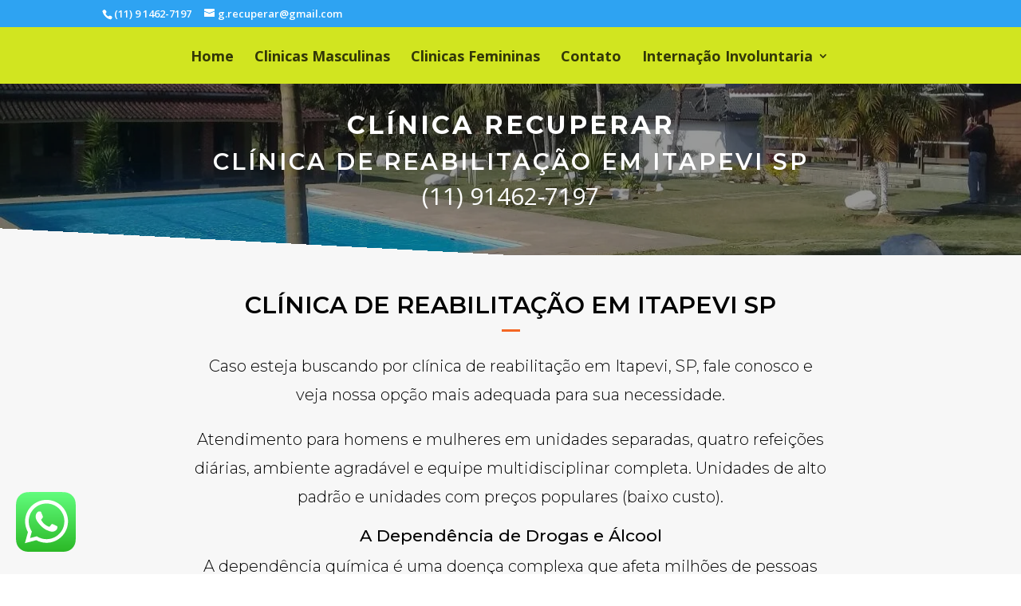

--- FILE ---
content_type: text/html; charset=UTF-8
request_url: https://clinicarecuperar.com/clinica-de-reabilitacao-em-itapevi/
body_size: 53027
content:
<!DOCTYPE html>
<html lang="pt-BR">
<head>
	<meta charset="UTF-8" />
<meta http-equiv="X-UA-Compatible" content="IE=edge">
	<link rel="pingback" href="https://clinicarecuperar.com/xmlrpc.php" />

	<script type="text/javascript">
		document.documentElement.className = 'js';
	</script>

	<meta name='robots' content='index, follow, max-image-preview:large, max-snippet:-1, max-video-preview:-1' />

	<!-- This site is optimized with the Yoast SEO plugin v26.7 - https://yoast.com/wordpress/plugins/seo/ -->
	<title>Clínica de Reabilitação em Itapevi - Clínica Recuperar</title><link rel="stylesheet" href="https://fonts.googleapis.com/css?family=Open%20Sans%3A300italic%2C400italic%2C600italic%2C700italic%2C800italic%2C400%2C300%2C600%2C700%2C800%7CMontserrat%3A100%2C200%2C300%2Cregular%2C500%2C600%2C700%2C800%2C900%2C100italic%2C200italic%2C300italic%2Citalic%2C500italic%2C600italic%2C700italic%2C800italic%2C900italic&#038;subset=cyrillic%2Ccyrillic-ext%2Cgreek%2Cgreek-ext%2Chebrew%2Clatin%2Clatin-ext%2Cvietnamese,cyrillic%2Ccyrillic-ext%2Clatin%2Clatin-ext%2Cvietnamese&#038;display=swap" /><link rel="stylesheet" href="https://clinicarecuperar.com/wp-content/cache/min/1/c12098ff31a53bcbd6a42b60f8baf9bb.css" media="all" data-minify="1" />
	<link rel="canonical" href="https://clinicarecuperar.com/clinica-de-reabilitacao-em-itapevi/" />
	<meta property="og:locale" content="pt_BR" />
	<meta property="og:type" content="article" />
	<meta property="og:title" content="Clínica de Reabilitação em Itapevi - Clínica Recuperar" />
	<meta property="og:url" content="https://clinicarecuperar.com/clinica-de-reabilitacao-em-itapevi/" />
	<meta property="og:site_name" content="Clínica de Recuperação - Clínica Psiquiátrica - Clínica Recuperar SP" />
	<meta property="article:publisher" content="https://www.facebook.com/gruporecuperar/" />
	<meta property="article:published_time" content="2025-10-29T10:42:24+00:00" />
	<meta property="article:modified_time" content="2025-10-29T10:42:25+00:00" />
	<meta property="og:image" content="https://clinicarecuperar.com/wp-content/uploads/2025/10/C.png" />
	<meta property="og:image:width" content="500" />
	<meta property="og:image:height" content="500" />
	<meta property="og:image:type" content="image/png" />
	<meta name="author" content="admin" />
	<meta name="twitter:card" content="summary_large_image" />
	<meta name="twitter:creator" content="@Paseros" />
	<meta name="twitter:site" content="@Paseros" />
	<meta name="twitter:label1" content="Escrito por" />
	<meta name="twitter:data1" content="admin" />
	<meta name="twitter:label2" content="Est. tempo de leitura" />
	<meta name="twitter:data2" content="7 minutos" />
	<script type="application/ld+json" class="yoast-schema-graph">{"@context":"https://schema.org","@graph":[{"@type":"Article","@id":"https://clinicarecuperar.com/clinica-de-reabilitacao-em-itapevi/#article","isPartOf":{"@id":"https://clinicarecuperar.com/clinica-de-reabilitacao-em-itapevi/"},"author":{"name":"admin","@id":"https://clinicarecuperar.com/#/schema/person/c473177d2ee3aa8c075f0e6619d3f8ea"},"headline":"Clínica de Reabilitação em Itapevi","datePublished":"2025-10-29T10:42:24+00:00","dateModified":"2025-10-29T10:42:25+00:00","mainEntityOfPage":{"@id":"https://clinicarecuperar.com/clinica-de-reabilitacao-em-itapevi/"},"wordCount":2837,"image":{"@id":"https://clinicarecuperar.com/clinica-de-reabilitacao-em-itapevi/#primaryimage"},"thumbnailUrl":"https://clinicarecuperar.com/wp-content/uploads/2025/10/C.png","articleSection":["Uncategorized"],"inLanguage":"pt-BR"},{"@type":"WebPage","@id":"https://clinicarecuperar.com/clinica-de-reabilitacao-em-itapevi/","url":"https://clinicarecuperar.com/clinica-de-reabilitacao-em-itapevi/","name":"Clínica de Reabilitação em Itapevi - Clínica Recuperar","isPartOf":{"@id":"https://clinicarecuperar.com/#website"},"primaryImageOfPage":{"@id":"https://clinicarecuperar.com/clinica-de-reabilitacao-em-itapevi/#primaryimage"},"image":{"@id":"https://clinicarecuperar.com/clinica-de-reabilitacao-em-itapevi/#primaryimage"},"thumbnailUrl":"https://clinicarecuperar.com/wp-content/uploads/2025/10/C.png","datePublished":"2025-10-29T10:42:24+00:00","dateModified":"2025-10-29T10:42:25+00:00","author":{"@id":"https://clinicarecuperar.com/#/schema/person/c473177d2ee3aa8c075f0e6619d3f8ea"},"breadcrumb":{"@id":"https://clinicarecuperar.com/clinica-de-reabilitacao-em-itapevi/#breadcrumb"},"inLanguage":"pt-BR","potentialAction":[{"@type":"ReadAction","target":["https://clinicarecuperar.com/clinica-de-reabilitacao-em-itapevi/"]}]},{"@type":"ImageObject","inLanguage":"pt-BR","@id":"https://clinicarecuperar.com/clinica-de-reabilitacao-em-itapevi/#primaryimage","url":"https://clinicarecuperar.com/wp-content/uploads/2025/10/C.png","contentUrl":"https://clinicarecuperar.com/wp-content/uploads/2025/10/C.png","width":500,"height":500,"caption":"Clínica Recuperar"},{"@type":"BreadcrumbList","@id":"https://clinicarecuperar.com/clinica-de-reabilitacao-em-itapevi/#breadcrumb","itemListElement":[{"@type":"ListItem","position":1,"name":"Início","item":"https://clinicarecuperar.com/"},{"@type":"ListItem","position":2,"name":"Clínica de Reabilitação em Itapevi"}]},{"@type":"WebSite","@id":"https://clinicarecuperar.com/#website","url":"https://clinicarecuperar.com/","name":"Clínica de Recuperação e Clínica Psiquiátrica - Clínica Recuperar SP","description":"Clínica de recuperação, comunidade terapêutica e clínica psiquiátrica para reabilitação de pacientes com dependência química, alcoolismo, esquizofrenia, depressão, bipolaridade, fármaco dependências demais transtornos mentais. Tratamento para homens e mulheres, dependências e saúde mental. Internação involuntária e voluntária.","potentialAction":[{"@type":"SearchAction","target":{"@type":"EntryPoint","urlTemplate":"https://clinicarecuperar.com/?s={search_term_string}"},"query-input":{"@type":"PropertyValueSpecification","valueRequired":true,"valueName":"search_term_string"}}],"inLanguage":"pt-BR"},{"@type":"Person","@id":"https://clinicarecuperar.com/#/schema/person/c473177d2ee3aa8c075f0e6619d3f8ea","name":"admin"}]}</script>
	<!-- / Yoast SEO plugin. -->


<link rel='dns-prefetch' href='//fonts.googleapis.com' />
<link href='https://fonts.gstatic.com' crossorigin rel='preconnect' />
<link rel="alternate" type="application/rss+xml" title="Feed para Clínica de Recuperação -  Clínica Psiquiátrica - Clínica Recuperar SP &raquo;" href="https://clinicarecuperar.com/feed/" />
<link rel="alternate" type="application/rss+xml" title="Feed de comentários para Clínica de Recuperação -  Clínica Psiquiátrica - Clínica Recuperar SP &raquo;" href="https://clinicarecuperar.com/comments/feed/" />
<meta content="Divi v.4.27.4" name="generator"/><style id='wp-block-library-theme-inline-css' type='text/css'>
.wp-block-audio :where(figcaption){color:#555;font-size:13px;text-align:center}.is-dark-theme .wp-block-audio :where(figcaption){color:#ffffffa6}.wp-block-audio{margin:0 0 1em}.wp-block-code{border:1px solid #ccc;border-radius:4px;font-family:Menlo,Consolas,monaco,monospace;padding:.8em 1em}.wp-block-embed :where(figcaption){color:#555;font-size:13px;text-align:center}.is-dark-theme .wp-block-embed :where(figcaption){color:#ffffffa6}.wp-block-embed{margin:0 0 1em}.blocks-gallery-caption{color:#555;font-size:13px;text-align:center}.is-dark-theme .blocks-gallery-caption{color:#ffffffa6}:root :where(.wp-block-image figcaption){color:#555;font-size:13px;text-align:center}.is-dark-theme :root :where(.wp-block-image figcaption){color:#ffffffa6}.wp-block-image{margin:0 0 1em}.wp-block-pullquote{border-bottom:4px solid;border-top:4px solid;color:currentColor;margin-bottom:1.75em}.wp-block-pullquote cite,.wp-block-pullquote footer,.wp-block-pullquote__citation{color:currentColor;font-size:.8125em;font-style:normal;text-transform:uppercase}.wp-block-quote{border-left:.25em solid;margin:0 0 1.75em;padding-left:1em}.wp-block-quote cite,.wp-block-quote footer{color:currentColor;font-size:.8125em;font-style:normal;position:relative}.wp-block-quote:where(.has-text-align-right){border-left:none;border-right:.25em solid;padding-left:0;padding-right:1em}.wp-block-quote:where(.has-text-align-center){border:none;padding-left:0}.wp-block-quote.is-large,.wp-block-quote.is-style-large,.wp-block-quote:where(.is-style-plain){border:none}.wp-block-search .wp-block-search__label{font-weight:700}.wp-block-search__button{border:1px solid #ccc;padding:.375em .625em}:where(.wp-block-group.has-background){padding:1.25em 2.375em}.wp-block-separator.has-css-opacity{opacity:.4}.wp-block-separator{border:none;border-bottom:2px solid;margin-left:auto;margin-right:auto}.wp-block-separator.has-alpha-channel-opacity{opacity:1}.wp-block-separator:not(.is-style-wide):not(.is-style-dots){width:100px}.wp-block-separator.has-background:not(.is-style-dots){border-bottom:none;height:1px}.wp-block-separator.has-background:not(.is-style-wide):not(.is-style-dots){height:2px}.wp-block-table{margin:0 0 1em}.wp-block-table td,.wp-block-table th{word-break:normal}.wp-block-table :where(figcaption){color:#555;font-size:13px;text-align:center}.is-dark-theme .wp-block-table :where(figcaption){color:#ffffffa6}.wp-block-video :where(figcaption){color:#555;font-size:13px;text-align:center}.is-dark-theme .wp-block-video :where(figcaption){color:#ffffffa6}.wp-block-video{margin:0 0 1em}:root :where(.wp-block-template-part.has-background){margin-bottom:0;margin-top:0;padding:1.25em 2.375em}
</style>
<style id='global-styles-inline-css' type='text/css'>
:root{--wp--preset--aspect-ratio--square: 1;--wp--preset--aspect-ratio--4-3: 4/3;--wp--preset--aspect-ratio--3-4: 3/4;--wp--preset--aspect-ratio--3-2: 3/2;--wp--preset--aspect-ratio--2-3: 2/3;--wp--preset--aspect-ratio--16-9: 16/9;--wp--preset--aspect-ratio--9-16: 9/16;--wp--preset--color--black: #000000;--wp--preset--color--cyan-bluish-gray: #abb8c3;--wp--preset--color--white: #ffffff;--wp--preset--color--pale-pink: #f78da7;--wp--preset--color--vivid-red: #cf2e2e;--wp--preset--color--luminous-vivid-orange: #ff6900;--wp--preset--color--luminous-vivid-amber: #fcb900;--wp--preset--color--light-green-cyan: #7bdcb5;--wp--preset--color--vivid-green-cyan: #00d084;--wp--preset--color--pale-cyan-blue: #8ed1fc;--wp--preset--color--vivid-cyan-blue: #0693e3;--wp--preset--color--vivid-purple: #9b51e0;--wp--preset--gradient--vivid-cyan-blue-to-vivid-purple: linear-gradient(135deg,rgba(6,147,227,1) 0%,rgb(155,81,224) 100%);--wp--preset--gradient--light-green-cyan-to-vivid-green-cyan: linear-gradient(135deg,rgb(122,220,180) 0%,rgb(0,208,130) 100%);--wp--preset--gradient--luminous-vivid-amber-to-luminous-vivid-orange: linear-gradient(135deg,rgba(252,185,0,1) 0%,rgba(255,105,0,1) 100%);--wp--preset--gradient--luminous-vivid-orange-to-vivid-red: linear-gradient(135deg,rgba(255,105,0,1) 0%,rgb(207,46,46) 100%);--wp--preset--gradient--very-light-gray-to-cyan-bluish-gray: linear-gradient(135deg,rgb(238,238,238) 0%,rgb(169,184,195) 100%);--wp--preset--gradient--cool-to-warm-spectrum: linear-gradient(135deg,rgb(74,234,220) 0%,rgb(151,120,209) 20%,rgb(207,42,186) 40%,rgb(238,44,130) 60%,rgb(251,105,98) 80%,rgb(254,248,76) 100%);--wp--preset--gradient--blush-light-purple: linear-gradient(135deg,rgb(255,206,236) 0%,rgb(152,150,240) 100%);--wp--preset--gradient--blush-bordeaux: linear-gradient(135deg,rgb(254,205,165) 0%,rgb(254,45,45) 50%,rgb(107,0,62) 100%);--wp--preset--gradient--luminous-dusk: linear-gradient(135deg,rgb(255,203,112) 0%,rgb(199,81,192) 50%,rgb(65,88,208) 100%);--wp--preset--gradient--pale-ocean: linear-gradient(135deg,rgb(255,245,203) 0%,rgb(182,227,212) 50%,rgb(51,167,181) 100%);--wp--preset--gradient--electric-grass: linear-gradient(135deg,rgb(202,248,128) 0%,rgb(113,206,126) 100%);--wp--preset--gradient--midnight: linear-gradient(135deg,rgb(2,3,129) 0%,rgb(40,116,252) 100%);--wp--preset--font-size--small: 13px;--wp--preset--font-size--medium: 20px;--wp--preset--font-size--large: 36px;--wp--preset--font-size--x-large: 42px;--wp--preset--spacing--20: 0.44rem;--wp--preset--spacing--30: 0.67rem;--wp--preset--spacing--40: 1rem;--wp--preset--spacing--50: 1.5rem;--wp--preset--spacing--60: 2.25rem;--wp--preset--spacing--70: 3.38rem;--wp--preset--spacing--80: 5.06rem;--wp--preset--shadow--natural: 6px 6px 9px rgba(0, 0, 0, 0.2);--wp--preset--shadow--deep: 12px 12px 50px rgba(0, 0, 0, 0.4);--wp--preset--shadow--sharp: 6px 6px 0px rgba(0, 0, 0, 0.2);--wp--preset--shadow--outlined: 6px 6px 0px -3px rgba(255, 255, 255, 1), 6px 6px rgba(0, 0, 0, 1);--wp--preset--shadow--crisp: 6px 6px 0px rgba(0, 0, 0, 1);}:root { --wp--style--global--content-size: 823px;--wp--style--global--wide-size: 1080px; }:where(body) { margin: 0; }.wp-site-blocks > .alignleft { float: left; margin-right: 2em; }.wp-site-blocks > .alignright { float: right; margin-left: 2em; }.wp-site-blocks > .aligncenter { justify-content: center; margin-left: auto; margin-right: auto; }:where(.is-layout-flex){gap: 0.5em;}:where(.is-layout-grid){gap: 0.5em;}.is-layout-flow > .alignleft{float: left;margin-inline-start: 0;margin-inline-end: 2em;}.is-layout-flow > .alignright{float: right;margin-inline-start: 2em;margin-inline-end: 0;}.is-layout-flow > .aligncenter{margin-left: auto !important;margin-right: auto !important;}.is-layout-constrained > .alignleft{float: left;margin-inline-start: 0;margin-inline-end: 2em;}.is-layout-constrained > .alignright{float: right;margin-inline-start: 2em;margin-inline-end: 0;}.is-layout-constrained > .aligncenter{margin-left: auto !important;margin-right: auto !important;}.is-layout-constrained > :where(:not(.alignleft):not(.alignright):not(.alignfull)){max-width: var(--wp--style--global--content-size);margin-left: auto !important;margin-right: auto !important;}.is-layout-constrained > .alignwide{max-width: var(--wp--style--global--wide-size);}body .is-layout-flex{display: flex;}.is-layout-flex{flex-wrap: wrap;align-items: center;}.is-layout-flex > :is(*, div){margin: 0;}body .is-layout-grid{display: grid;}.is-layout-grid > :is(*, div){margin: 0;}body{padding-top: 0px;padding-right: 0px;padding-bottom: 0px;padding-left: 0px;}:root :where(.wp-element-button, .wp-block-button__link){background-color: #32373c;border-width: 0;color: #fff;font-family: inherit;font-size: inherit;line-height: inherit;padding: calc(0.667em + 2px) calc(1.333em + 2px);text-decoration: none;}.has-black-color{color: var(--wp--preset--color--black) !important;}.has-cyan-bluish-gray-color{color: var(--wp--preset--color--cyan-bluish-gray) !important;}.has-white-color{color: var(--wp--preset--color--white) !important;}.has-pale-pink-color{color: var(--wp--preset--color--pale-pink) !important;}.has-vivid-red-color{color: var(--wp--preset--color--vivid-red) !important;}.has-luminous-vivid-orange-color{color: var(--wp--preset--color--luminous-vivid-orange) !important;}.has-luminous-vivid-amber-color{color: var(--wp--preset--color--luminous-vivid-amber) !important;}.has-light-green-cyan-color{color: var(--wp--preset--color--light-green-cyan) !important;}.has-vivid-green-cyan-color{color: var(--wp--preset--color--vivid-green-cyan) !important;}.has-pale-cyan-blue-color{color: var(--wp--preset--color--pale-cyan-blue) !important;}.has-vivid-cyan-blue-color{color: var(--wp--preset--color--vivid-cyan-blue) !important;}.has-vivid-purple-color{color: var(--wp--preset--color--vivid-purple) !important;}.has-black-background-color{background-color: var(--wp--preset--color--black) !important;}.has-cyan-bluish-gray-background-color{background-color: var(--wp--preset--color--cyan-bluish-gray) !important;}.has-white-background-color{background-color: var(--wp--preset--color--white) !important;}.has-pale-pink-background-color{background-color: var(--wp--preset--color--pale-pink) !important;}.has-vivid-red-background-color{background-color: var(--wp--preset--color--vivid-red) !important;}.has-luminous-vivid-orange-background-color{background-color: var(--wp--preset--color--luminous-vivid-orange) !important;}.has-luminous-vivid-amber-background-color{background-color: var(--wp--preset--color--luminous-vivid-amber) !important;}.has-light-green-cyan-background-color{background-color: var(--wp--preset--color--light-green-cyan) !important;}.has-vivid-green-cyan-background-color{background-color: var(--wp--preset--color--vivid-green-cyan) !important;}.has-pale-cyan-blue-background-color{background-color: var(--wp--preset--color--pale-cyan-blue) !important;}.has-vivid-cyan-blue-background-color{background-color: var(--wp--preset--color--vivid-cyan-blue) !important;}.has-vivid-purple-background-color{background-color: var(--wp--preset--color--vivid-purple) !important;}.has-black-border-color{border-color: var(--wp--preset--color--black) !important;}.has-cyan-bluish-gray-border-color{border-color: var(--wp--preset--color--cyan-bluish-gray) !important;}.has-white-border-color{border-color: var(--wp--preset--color--white) !important;}.has-pale-pink-border-color{border-color: var(--wp--preset--color--pale-pink) !important;}.has-vivid-red-border-color{border-color: var(--wp--preset--color--vivid-red) !important;}.has-luminous-vivid-orange-border-color{border-color: var(--wp--preset--color--luminous-vivid-orange) !important;}.has-luminous-vivid-amber-border-color{border-color: var(--wp--preset--color--luminous-vivid-amber) !important;}.has-light-green-cyan-border-color{border-color: var(--wp--preset--color--light-green-cyan) !important;}.has-vivid-green-cyan-border-color{border-color: var(--wp--preset--color--vivid-green-cyan) !important;}.has-pale-cyan-blue-border-color{border-color: var(--wp--preset--color--pale-cyan-blue) !important;}.has-vivid-cyan-blue-border-color{border-color: var(--wp--preset--color--vivid-cyan-blue) !important;}.has-vivid-purple-border-color{border-color: var(--wp--preset--color--vivid-purple) !important;}.has-vivid-cyan-blue-to-vivid-purple-gradient-background{background: var(--wp--preset--gradient--vivid-cyan-blue-to-vivid-purple) !important;}.has-light-green-cyan-to-vivid-green-cyan-gradient-background{background: var(--wp--preset--gradient--light-green-cyan-to-vivid-green-cyan) !important;}.has-luminous-vivid-amber-to-luminous-vivid-orange-gradient-background{background: var(--wp--preset--gradient--luminous-vivid-amber-to-luminous-vivid-orange) !important;}.has-luminous-vivid-orange-to-vivid-red-gradient-background{background: var(--wp--preset--gradient--luminous-vivid-orange-to-vivid-red) !important;}.has-very-light-gray-to-cyan-bluish-gray-gradient-background{background: var(--wp--preset--gradient--very-light-gray-to-cyan-bluish-gray) !important;}.has-cool-to-warm-spectrum-gradient-background{background: var(--wp--preset--gradient--cool-to-warm-spectrum) !important;}.has-blush-light-purple-gradient-background{background: var(--wp--preset--gradient--blush-light-purple) !important;}.has-blush-bordeaux-gradient-background{background: var(--wp--preset--gradient--blush-bordeaux) !important;}.has-luminous-dusk-gradient-background{background: var(--wp--preset--gradient--luminous-dusk) !important;}.has-pale-ocean-gradient-background{background: var(--wp--preset--gradient--pale-ocean) !important;}.has-electric-grass-gradient-background{background: var(--wp--preset--gradient--electric-grass) !important;}.has-midnight-gradient-background{background: var(--wp--preset--gradient--midnight) !important;}.has-small-font-size{font-size: var(--wp--preset--font-size--small) !important;}.has-medium-font-size{font-size: var(--wp--preset--font-size--medium) !important;}.has-large-font-size{font-size: var(--wp--preset--font-size--large) !important;}.has-x-large-font-size{font-size: var(--wp--preset--font-size--x-large) !important;}
:where(.wp-block-post-template.is-layout-flex){gap: 1.25em;}:where(.wp-block-post-template.is-layout-grid){gap: 1.25em;}
:where(.wp-block-columns.is-layout-flex){gap: 2em;}:where(.wp-block-columns.is-layout-grid){gap: 2em;}
:root :where(.wp-block-pullquote){font-size: 1.5em;line-height: 1.6;}
</style>


<style id='divi-style-inline-inline-css' type='text/css'>
/*!
Theme Name: Divi
Theme URI: http://www.elegantthemes.com/gallery/divi/
Version: 4.27.4
Description: Smart. Flexible. Beautiful. Divi is the most powerful theme in our collection.
Author: Elegant Themes
Author URI: http://www.elegantthemes.com
License: GNU General Public License v2
License URI: http://www.gnu.org/licenses/gpl-2.0.html
*/

a,abbr,acronym,address,applet,b,big,blockquote,body,center,cite,code,dd,del,dfn,div,dl,dt,em,fieldset,font,form,h1,h2,h3,h4,h5,h6,html,i,iframe,img,ins,kbd,label,legend,li,object,ol,p,pre,q,s,samp,small,span,strike,strong,sub,sup,tt,u,ul,var{margin:0;padding:0;border:0;outline:0;font-size:100%;-ms-text-size-adjust:100%;-webkit-text-size-adjust:100%;vertical-align:baseline;background:transparent}body{line-height:1}ol,ul{list-style:none}blockquote,q{quotes:none}blockquote:after,blockquote:before,q:after,q:before{content:"";content:none}blockquote{margin:20px 0 30px;border-left:5px solid;padding-left:20px}:focus{outline:0}del{text-decoration:line-through}pre{overflow:auto;padding:10px}figure{margin:0}table{border-collapse:collapse;border-spacing:0}article,aside,footer,header,hgroup,nav,section{display:block}body{font-family:Open Sans,Arial,sans-serif;font-size:14px;color:#666;background-color:#fff;line-height:1.7em;font-weight:500;-webkit-font-smoothing:antialiased;-moz-osx-font-smoothing:grayscale}body.page-template-page-template-blank-php #page-container{padding-top:0!important}body.et_cover_background{background-size:cover!important;background-position:top!important;background-repeat:no-repeat!important;background-attachment:fixed}a{color:#2ea3f2}a,a:hover{text-decoration:none}p{padding-bottom:1em}p:not(.has-background):last-of-type{padding-bottom:0}p.et_normal_padding{padding-bottom:1em}strong{font-weight:700}cite,em,i{font-style:italic}code,pre{font-family:Courier New,monospace;margin-bottom:10px}ins{text-decoration:none}sub,sup{height:0;line-height:1;position:relative;vertical-align:baseline}sup{bottom:.8em}sub{top:.3em}dl{margin:0 0 1.5em}dl dt{font-weight:700}dd{margin-left:1.5em}blockquote p{padding-bottom:0}embed,iframe,object,video{max-width:100%}h1,h2,h3,h4,h5,h6{color:#333;padding-bottom:10px;line-height:1em;font-weight:500}h1 a,h2 a,h3 a,h4 a,h5 a,h6 a{color:inherit}h1{font-size:30px}h2{font-size:26px}h3{font-size:22px}h4{font-size:18px}h5{font-size:16px}h6{font-size:14px}input{-webkit-appearance:none}input[type=checkbox]{-webkit-appearance:checkbox}input[type=radio]{-webkit-appearance:radio}input.text,input.title,input[type=email],input[type=password],input[type=tel],input[type=text],select,textarea{background-color:#fff;border:1px solid #bbb;padding:2px;color:#4e4e4e}input.text:focus,input.title:focus,input[type=text]:focus,select:focus,textarea:focus{border-color:#2d3940;color:#3e3e3e}input.text,input.title,input[type=text],select,textarea{margin:0}textarea{padding:4px}button,input,select,textarea{font-family:inherit}img{max-width:100%;height:auto}.clear{clear:both}br.clear{margin:0;padding:0}.pagination{clear:both}#et_search_icon:hover,.et-social-icon a:hover,.et_password_protected_form .et_submit_button,.form-submit .et_pb_buttontton.alt.disabled,.nav-single a,.posted_in a{color:#2ea3f2}.et-search-form,blockquote{border-color:#2ea3f2}#main-content{background-color:#fff}.container{width:80%;max-width:1080px;margin:auto;position:relative}body:not(.et-tb) #main-content .container,body:not(.et-tb-has-header) #main-content .container{padding-top:58px}.et_full_width_page #main-content .container:before{display:none}.main_title{margin-bottom:20px}.et_password_protected_form .et_submit_button:hover,.form-submit .et_pb_button:hover{background:rgba(0,0,0,.05)}.et_button_icon_visible .et_pb_button{padding-right:2em;padding-left:.7em}.et_button_icon_visible .et_pb_button:after{opacity:1;margin-left:0}.et_button_left .et_pb_button:hover:after{left:.15em}.et_button_left .et_pb_button:after{margin-left:0;left:1em}.et_button_icon_visible.et_button_left .et_pb_button,.et_button_left .et_pb_button:hover,.et_button_left .et_pb_module .et_pb_button:hover{padding-left:2em;padding-right:.7em}.et_button_icon_visible.et_button_left .et_pb_button:after,.et_button_left .et_pb_button:hover:after{left:.15em}.et_password_protected_form .et_submit_button:hover,.form-submit .et_pb_button:hover{padding:.3em 1em}.et_button_no_icon .et_pb_button:after{display:none}.et_button_no_icon.et_button_icon_visible.et_button_left .et_pb_button,.et_button_no_icon.et_button_left .et_pb_button:hover,.et_button_no_icon .et_pb_button,.et_button_no_icon .et_pb_button:hover{padding:.3em 1em!important}.et_button_custom_icon .et_pb_button:after{line-height:1.7em}.et_button_custom_icon.et_button_icon_visible .et_pb_button:after,.et_button_custom_icon .et_pb_button:hover:after{margin-left:.3em}#left-area .post_format-post-format-gallery .wp-block-gallery:first-of-type{padding:0;margin-bottom:-16px}.entry-content table:not(.variations){border:1px solid #eee;margin:0 0 15px;text-align:left;width:100%}.entry-content thead th,.entry-content tr th{color:#555;font-weight:700;padding:9px 24px}.entry-content tr td{border-top:1px solid #eee;padding:6px 24px}#left-area ul,.entry-content ul,.et-l--body ul,.et-l--footer ul,.et-l--header ul{list-style-type:disc;padding:0 0 23px 1em;line-height:26px}#left-area ol,.entry-content ol,.et-l--body ol,.et-l--footer ol,.et-l--header ol{list-style-type:decimal;list-style-position:inside;padding:0 0 23px;line-height:26px}#left-area ul li ul,.entry-content ul li ol{padding:2px 0 2px 20px}#left-area ol li ul,.entry-content ol li ol,.et-l--body ol li ol,.et-l--footer ol li ol,.et-l--header ol li ol{padding:2px 0 2px 35px}#left-area ul.wp-block-gallery{display:-webkit-box;display:-ms-flexbox;display:flex;-ms-flex-wrap:wrap;flex-wrap:wrap;list-style-type:none;padding:0}#left-area ul.products{padding:0!important;line-height:1.7!important;list-style:none!important}.gallery-item a{display:block}.gallery-caption,.gallery-item a{width:90%}#wpadminbar{z-index:100001}#left-area .post-meta{font-size:14px;padding-bottom:15px}#left-area .post-meta a{text-decoration:none;color:#666}#left-area .et_featured_image{padding-bottom:7px}.single .post{padding-bottom:25px}body.single .et_audio_content{margin-bottom:-6px}.nav-single a{text-decoration:none;color:#2ea3f2;font-size:14px;font-weight:400}.nav-previous{float:left}.nav-next{float:right}.et_password_protected_form p input{background-color:#eee;border:none!important;width:100%!important;border-radius:0!important;font-size:14px;color:#999!important;padding:16px!important;-webkit-box-sizing:border-box;box-sizing:border-box}.et_password_protected_form label{display:none}.et_password_protected_form .et_submit_button{font-family:inherit;display:block;float:right;margin:8px auto 0;cursor:pointer}.post-password-required p.nocomments.container{max-width:100%}.post-password-required p.nocomments.container:before{display:none}.aligncenter,div.post .new-post .aligncenter{display:block;margin-left:auto;margin-right:auto}.wp-caption{border:1px solid #ddd;text-align:center;background-color:#f3f3f3;margin-bottom:10px;max-width:96%;padding:8px}.wp-caption.alignleft{margin:0 30px 20px 0}.wp-caption.alignright{margin:0 0 20px 30px}.wp-caption img{margin:0;padding:0;border:0}.wp-caption p.wp-caption-text{font-size:12px;padding:0 4px 5px;margin:0}.alignright{float:right}.alignleft{float:left}img.alignleft{display:inline;float:left;margin-right:15px}img.alignright{display:inline;float:right;margin-left:15px}.page.et_pb_pagebuilder_layout #main-content{background-color:transparent}body #main-content .et_builder_inner_content>h1,body #main-content .et_builder_inner_content>h2,body #main-content .et_builder_inner_content>h3,body #main-content .et_builder_inner_content>h4,body #main-content .et_builder_inner_content>h5,body #main-content .et_builder_inner_content>h6{line-height:1.4em}body #main-content .et_builder_inner_content>p{line-height:1.7em}.wp-block-pullquote{margin:20px 0 30px}.wp-block-pullquote.has-background blockquote{border-left:none}.wp-block-group.has-background{padding:1.5em 1.5em .5em}@media (min-width:981px){#left-area{width:79.125%;padding-bottom:23px}#main-content .container:before{content:"";position:absolute;top:0;height:100%;width:1px;background-color:#e2e2e2}.et_full_width_page #left-area,.et_no_sidebar #left-area{float:none;width:100%!important}.et_full_width_page #left-area{padding-bottom:0}.et_no_sidebar #main-content .container:before{display:none}}@media (max-width:980px){#page-container{padding-top:80px}.et-tb #page-container,.et-tb-has-header #page-container{padding-top:0!important}#left-area,#sidebar{width:100%!important}#main-content .container:before{display:none!important}.et_full_width_page .et_gallery_item:nth-child(4n+1){clear:none}}@media print{#page-container{padding-top:0!important}}#wp-admin-bar-et-use-visual-builder a:before{font-family:ETmodules!important;content:"\e625";font-size:30px!important;width:28px;margin-top:-3px;color:#974df3!important}#wp-admin-bar-et-use-visual-builder:hover a:before{color:#fff!important}#wp-admin-bar-et-use-visual-builder:hover a,#wp-admin-bar-et-use-visual-builder a:hover{transition:background-color .5s ease;-webkit-transition:background-color .5s ease;-moz-transition:background-color .5s ease;background-color:#7e3bd0!important;color:#fff!important}* html .clearfix,:first-child+html .clearfix{zoom:1}.iphone .et_pb_section_video_bg video::-webkit-media-controls-start-playback-button{display:none!important;-webkit-appearance:none}.et_mobile_device .et_pb_section_parallax .et_pb_parallax_css{background-attachment:scroll}.et-social-facebook a.icon:before{content:"\e093"}.et-social-twitter a.icon:before{content:"\e094"}.et-social-google-plus a.icon:before{content:"\e096"}.et-social-instagram a.icon:before{content:"\e09a"}.et-social-rss a.icon:before{content:"\e09e"}.ai1ec-single-event:after{content:" ";display:table;clear:both}.evcal_event_details .evcal_evdata_cell .eventon_details_shading_bot.eventon_details_shading_bot{z-index:3}.wp-block-divi-layout{margin-bottom:1em}*{-webkit-box-sizing:border-box;box-sizing:border-box}#et-info-email:before,#et-info-phone:before,#et_search_icon:before,.comment-reply-link:after,.et-cart-info span:before,.et-pb-arrow-next:before,.et-pb-arrow-prev:before,.et-social-icon a:before,.et_audio_container .mejs-playpause-button button:before,.et_audio_container .mejs-volume-button button:before,.et_overlay:before,.et_password_protected_form .et_submit_button:after,.et_pb_button:after,.et_pb_contact_reset:after,.et_pb_contact_submit:after,.et_pb_font_icon:before,.et_pb_newsletter_button:after,.et_pb_pricing_table_button:after,.et_pb_promo_button:after,.et_pb_testimonial:before,.et_pb_toggle_title:before,.form-submit .et_pb_button:after,.mobile_menu_bar:before,a.et_pb_more_button:after{font-family:ETmodules!important;speak:none;font-style:normal;font-weight:400;-webkit-font-feature-settings:normal;font-feature-settings:normal;font-variant:normal;text-transform:none;line-height:1;-webkit-font-smoothing:antialiased;-moz-osx-font-smoothing:grayscale;text-shadow:0 0;direction:ltr}.et-pb-icon,.et_pb_custom_button_icon.et_pb_button:after,.et_pb_login .et_pb_custom_button_icon.et_pb_button:after,.et_pb_woo_custom_button_icon .button.et_pb_custom_button_icon.et_pb_button:after,.et_pb_woo_custom_button_icon .button.et_pb_custom_button_icon.et_pb_button:hover:after{content:attr(data-icon)}.et-pb-icon{font-family:ETmodules;speak:none;font-weight:400;-webkit-font-feature-settings:normal;font-feature-settings:normal;font-variant:normal;text-transform:none;line-height:1;-webkit-font-smoothing:antialiased;font-size:96px;font-style:normal;display:inline-block;-webkit-box-sizing:border-box;box-sizing:border-box;direction:ltr}#et-ajax-saving{display:none;-webkit-transition:background .3s,-webkit-box-shadow .3s;transition:background .3s,-webkit-box-shadow .3s;transition:background .3s,box-shadow .3s;transition:background .3s,box-shadow .3s,-webkit-box-shadow .3s;-webkit-box-shadow:rgba(0,139,219,.247059) 0 0 60px;box-shadow:0 0 60px rgba(0,139,219,.247059);position:fixed;top:50%;left:50%;width:50px;height:50px;background:#fff;border-radius:50px;margin:-25px 0 0 -25px;z-index:999999;text-align:center}#et-ajax-saving img{margin:9px}.et-safe-mode-indicator,.et-safe-mode-indicator:focus,.et-safe-mode-indicator:hover{-webkit-box-shadow:0 5px 10px rgba(41,196,169,.15);box-shadow:0 5px 10px rgba(41,196,169,.15);background:#29c4a9;color:#fff;font-size:14px;font-weight:600;padding:12px;line-height:16px;border-radius:3px;position:fixed;bottom:30px;right:30px;z-index:999999;text-decoration:none;font-family:Open Sans,sans-serif;-webkit-font-smoothing:antialiased;-moz-osx-font-smoothing:grayscale}.et_pb_button{font-size:20px;font-weight:500;padding:.3em 1em;line-height:1.7em!important;background-color:transparent;background-size:cover;background-position:50%;background-repeat:no-repeat;border:2px solid;border-radius:3px;-webkit-transition-duration:.2s;transition-duration:.2s;-webkit-transition-property:all!important;transition-property:all!important}.et_pb_button,.et_pb_button_inner{position:relative}.et_pb_button:hover,.et_pb_module .et_pb_button:hover{border:2px solid transparent;padding:.3em 2em .3em .7em}.et_pb_button:hover{background-color:hsla(0,0%,100%,.2)}.et_pb_bg_layout_light.et_pb_button:hover,.et_pb_bg_layout_light .et_pb_button:hover{background-color:rgba(0,0,0,.05)}.et_pb_button:after,.et_pb_button:before{font-size:32px;line-height:1em;content:"\35";opacity:0;position:absolute;margin-left:-1em;-webkit-transition:all .2s;transition:all .2s;text-transform:none;-webkit-font-feature-settings:"kern" off;font-feature-settings:"kern" off;font-variant:none;font-style:normal;font-weight:400;text-shadow:none}.et_pb_button.et_hover_enabled:hover:after,.et_pb_button.et_pb_hovered:hover:after{-webkit-transition:none!important;transition:none!important}.et_pb_button:before{display:none}.et_pb_button:hover:after{opacity:1;margin-left:0}.et_pb_column_1_3 h1,.et_pb_column_1_4 h1,.et_pb_column_1_5 h1,.et_pb_column_1_6 h1,.et_pb_column_2_5 h1{font-size:26px}.et_pb_column_1_3 h2,.et_pb_column_1_4 h2,.et_pb_column_1_5 h2,.et_pb_column_1_6 h2,.et_pb_column_2_5 h2{font-size:23px}.et_pb_column_1_3 h3,.et_pb_column_1_4 h3,.et_pb_column_1_5 h3,.et_pb_column_1_6 h3,.et_pb_column_2_5 h3{font-size:20px}.et_pb_column_1_3 h4,.et_pb_column_1_4 h4,.et_pb_column_1_5 h4,.et_pb_column_1_6 h4,.et_pb_column_2_5 h4{font-size:18px}.et_pb_column_1_3 h5,.et_pb_column_1_4 h5,.et_pb_column_1_5 h5,.et_pb_column_1_6 h5,.et_pb_column_2_5 h5{font-size:16px}.et_pb_column_1_3 h6,.et_pb_column_1_4 h6,.et_pb_column_1_5 h6,.et_pb_column_1_6 h6,.et_pb_column_2_5 h6{font-size:15px}.et_pb_bg_layout_dark,.et_pb_bg_layout_dark h1,.et_pb_bg_layout_dark h2,.et_pb_bg_layout_dark h3,.et_pb_bg_layout_dark h4,.et_pb_bg_layout_dark h5,.et_pb_bg_layout_dark h6{color:#fff!important}.et_pb_module.et_pb_text_align_left{text-align:left}.et_pb_module.et_pb_text_align_center{text-align:center}.et_pb_module.et_pb_text_align_right{text-align:right}.et_pb_module.et_pb_text_align_justified{text-align:justify}.clearfix:after{visibility:hidden;display:block;font-size:0;content:" ";clear:both;height:0}.et_pb_bg_layout_light .et_pb_more_button{color:#2ea3f2}.et_builder_inner_content{position:relative;z-index:1}header .et_builder_inner_content{z-index:2}.et_pb_css_mix_blend_mode_passthrough{mix-blend-mode:unset!important}.et_pb_image_container{margin:-20px -20px 29px}.et_pb_module_inner{position:relative}.et_hover_enabled_preview{z-index:2}.et_hover_enabled:hover{position:relative;z-index:2}.et_pb_all_tabs,.et_pb_module,.et_pb_posts_nav a,.et_pb_tab,.et_pb_with_background{position:relative;background-size:cover;background-position:50%;background-repeat:no-repeat}.et_pb_background_mask,.et_pb_background_pattern{bottom:0;left:0;position:absolute;right:0;top:0}.et_pb_background_mask{background-size:calc(100% + 2px) calc(100% + 2px);background-repeat:no-repeat;background-position:50%;overflow:hidden}.et_pb_background_pattern{background-position:0 0;background-repeat:repeat}.et_pb_with_border{position:relative;border:0 solid #333}.post-password-required .et_pb_row{padding:0;width:100%}.post-password-required .et_password_protected_form{min-height:0}body.et_pb_pagebuilder_layout.et_pb_show_title .post-password-required .et_password_protected_form h1,body:not(.et_pb_pagebuilder_layout) .post-password-required .et_password_protected_form h1{display:none}.et_pb_no_bg{padding:0!important}.et_overlay.et_pb_inline_icon:before,.et_pb_inline_icon:before{content:attr(data-icon)}.et_pb_more_button{color:inherit;text-shadow:none;text-decoration:none;display:inline-block;margin-top:20px}.et_parallax_bg_wrap{overflow:hidden;position:absolute;top:0;right:0;bottom:0;left:0}.et_parallax_bg{background-repeat:no-repeat;background-position:top;background-size:cover;position:absolute;bottom:0;left:0;width:100%;height:100%;display:block}.et_parallax_bg.et_parallax_bg__hover,.et_parallax_bg.et_parallax_bg_phone,.et_parallax_bg.et_parallax_bg_tablet,.et_parallax_gradient.et_parallax_gradient__hover,.et_parallax_gradient.et_parallax_gradient_phone,.et_parallax_gradient.et_parallax_gradient_tablet,.et_pb_section_parallax_hover:hover .et_parallax_bg:not(.et_parallax_bg__hover),.et_pb_section_parallax_hover:hover .et_parallax_gradient:not(.et_parallax_gradient__hover){display:none}.et_pb_section_parallax_hover:hover .et_parallax_bg.et_parallax_bg__hover,.et_pb_section_parallax_hover:hover .et_parallax_gradient.et_parallax_gradient__hover{display:block}.et_parallax_gradient{bottom:0;display:block;left:0;position:absolute;right:0;top:0}.et_pb_module.et_pb_section_parallax,.et_pb_posts_nav a.et_pb_section_parallax,.et_pb_tab.et_pb_section_parallax{position:relative}.et_pb_section_parallax .et_pb_parallax_css,.et_pb_slides .et_parallax_bg.et_pb_parallax_css{background-attachment:fixed}body.et-bfb .et_pb_section_parallax .et_pb_parallax_css,body.et-bfb .et_pb_slides .et_parallax_bg.et_pb_parallax_css{background-attachment:scroll;bottom:auto}.et_pb_section_parallax.et_pb_column .et_pb_module,.et_pb_section_parallax.et_pb_row .et_pb_column,.et_pb_section_parallax.et_pb_row .et_pb_module{z-index:9;position:relative}.et_pb_more_button:hover:after{opacity:1;margin-left:0}.et_pb_preload .et_pb_section_video_bg,.et_pb_preload>div{visibility:hidden}.et_pb_preload,.et_pb_section.et_pb_section_video.et_pb_preload{position:relative;background:#464646!important}.et_pb_preload:before{content:"";position:absolute;top:50%;left:50%;background:url(https://clinicarecuperar.com/wp-content/themes/Divi/includes/builder/styles/images/preloader.gif) no-repeat;border-radius:32px;width:32px;height:32px;margin:-16px 0 0 -16px}.box-shadow-overlay{position:absolute;top:0;left:0;width:100%;height:100%;z-index:10;pointer-events:none}.et_pb_section>.box-shadow-overlay~.et_pb_row{z-index:11}body.safari .section_has_divider{will-change:transform}.et_pb_row>.box-shadow-overlay{z-index:8}.has-box-shadow-overlay{position:relative}.et_clickable{cursor:pointer}.screen-reader-text{border:0;clip:rect(1px,1px,1px,1px);-webkit-clip-path:inset(50%);clip-path:inset(50%);height:1px;margin:-1px;overflow:hidden;padding:0;position:absolute!important;width:1px;word-wrap:normal!important}.et_multi_view_hidden,.et_multi_view_hidden_image{display:none!important}@keyframes multi-view-image-fade{0%{opacity:0}10%{opacity:.1}20%{opacity:.2}30%{opacity:.3}40%{opacity:.4}50%{opacity:.5}60%{opacity:.6}70%{opacity:.7}80%{opacity:.8}90%{opacity:.9}to{opacity:1}}.et_multi_view_image__loading{visibility:hidden}.et_multi_view_image__loaded{-webkit-animation:multi-view-image-fade .5s;animation:multi-view-image-fade .5s}#et-pb-motion-effects-offset-tracker{visibility:hidden!important;opacity:0;position:absolute;top:0;left:0}.et-pb-before-scroll-animation{opacity:0}header.et-l.et-l--header:after{clear:both;display:block;content:""}.et_pb_module{-webkit-animation-timing-function:linear;animation-timing-function:linear;-webkit-animation-duration:.2s;animation-duration:.2s}@-webkit-keyframes fadeBottom{0%{opacity:0;-webkit-transform:translateY(10%);transform:translateY(10%)}to{opacity:1;-webkit-transform:translateY(0);transform:translateY(0)}}@keyframes fadeBottom{0%{opacity:0;-webkit-transform:translateY(10%);transform:translateY(10%)}to{opacity:1;-webkit-transform:translateY(0);transform:translateY(0)}}@-webkit-keyframes fadeLeft{0%{opacity:0;-webkit-transform:translateX(-10%);transform:translateX(-10%)}to{opacity:1;-webkit-transform:translateX(0);transform:translateX(0)}}@keyframes fadeLeft{0%{opacity:0;-webkit-transform:translateX(-10%);transform:translateX(-10%)}to{opacity:1;-webkit-transform:translateX(0);transform:translateX(0)}}@-webkit-keyframes fadeRight{0%{opacity:0;-webkit-transform:translateX(10%);transform:translateX(10%)}to{opacity:1;-webkit-transform:translateX(0);transform:translateX(0)}}@keyframes fadeRight{0%{opacity:0;-webkit-transform:translateX(10%);transform:translateX(10%)}to{opacity:1;-webkit-transform:translateX(0);transform:translateX(0)}}@-webkit-keyframes fadeTop{0%{opacity:0;-webkit-transform:translateY(-10%);transform:translateY(-10%)}to{opacity:1;-webkit-transform:translateX(0);transform:translateX(0)}}@keyframes fadeTop{0%{opacity:0;-webkit-transform:translateY(-10%);transform:translateY(-10%)}to{opacity:1;-webkit-transform:translateX(0);transform:translateX(0)}}@-webkit-keyframes fadeIn{0%{opacity:0}to{opacity:1}}@keyframes fadeIn{0%{opacity:0}to{opacity:1}}.et-waypoint:not(.et_pb_counters){opacity:0}@media (min-width:981px){.et_pb_section.et_section_specialty div.et_pb_row .et_pb_column .et_pb_column .et_pb_module.et-last-child,.et_pb_section.et_section_specialty div.et_pb_row .et_pb_column .et_pb_column .et_pb_module:last-child,.et_pb_section.et_section_specialty div.et_pb_row .et_pb_column .et_pb_row_inner .et_pb_column .et_pb_module.et-last-child,.et_pb_section.et_section_specialty div.et_pb_row .et_pb_column .et_pb_row_inner .et_pb_column .et_pb_module:last-child,.et_pb_section div.et_pb_row .et_pb_column .et_pb_module.et-last-child,.et_pb_section div.et_pb_row .et_pb_column .et_pb_module:last-child{margin-bottom:0}}@media (max-width:980px){.et_overlay.et_pb_inline_icon_tablet:before,.et_pb_inline_icon_tablet:before{content:attr(data-icon-tablet)}.et_parallax_bg.et_parallax_bg_tablet_exist,.et_parallax_gradient.et_parallax_gradient_tablet_exist{display:none}.et_parallax_bg.et_parallax_bg_tablet,.et_parallax_gradient.et_parallax_gradient_tablet{display:block}.et_pb_column .et_pb_module{margin-bottom:30px}.et_pb_row .et_pb_column .et_pb_module.et-last-child,.et_pb_row .et_pb_column .et_pb_module:last-child,.et_section_specialty .et_pb_row .et_pb_column .et_pb_module.et-last-child,.et_section_specialty .et_pb_row .et_pb_column .et_pb_module:last-child{margin-bottom:0}.et_pb_more_button{display:inline-block!important}.et_pb_bg_layout_light_tablet.et_pb_button,.et_pb_bg_layout_light_tablet.et_pb_module.et_pb_button,.et_pb_bg_layout_light_tablet .et_pb_more_button{color:#2ea3f2}.et_pb_bg_layout_light_tablet .et_pb_forgot_password a{color:#666}.et_pb_bg_layout_light_tablet h1,.et_pb_bg_layout_light_tablet h2,.et_pb_bg_layout_light_tablet h3,.et_pb_bg_layout_light_tablet h4,.et_pb_bg_layout_light_tablet h5,.et_pb_bg_layout_light_tablet h6{color:#333!important}.et_pb_module .et_pb_bg_layout_light_tablet.et_pb_button{color:#2ea3f2!important}.et_pb_bg_layout_light_tablet{color:#666!important}.et_pb_bg_layout_dark_tablet,.et_pb_bg_layout_dark_tablet h1,.et_pb_bg_layout_dark_tablet h2,.et_pb_bg_layout_dark_tablet h3,.et_pb_bg_layout_dark_tablet h4,.et_pb_bg_layout_dark_tablet h5,.et_pb_bg_layout_dark_tablet h6{color:#fff!important}.et_pb_bg_layout_dark_tablet.et_pb_button,.et_pb_bg_layout_dark_tablet.et_pb_module.et_pb_button,.et_pb_bg_layout_dark_tablet .et_pb_more_button{color:inherit}.et_pb_bg_layout_dark_tablet .et_pb_forgot_password a{color:#fff}.et_pb_module.et_pb_text_align_left-tablet{text-align:left}.et_pb_module.et_pb_text_align_center-tablet{text-align:center}.et_pb_module.et_pb_text_align_right-tablet{text-align:right}.et_pb_module.et_pb_text_align_justified-tablet{text-align:justify}}@media (max-width:767px){.et_pb_more_button{display:inline-block!important}.et_overlay.et_pb_inline_icon_phone:before,.et_pb_inline_icon_phone:before{content:attr(data-icon-phone)}.et_parallax_bg.et_parallax_bg_phone_exist,.et_parallax_gradient.et_parallax_gradient_phone_exist{display:none}.et_parallax_bg.et_parallax_bg_phone,.et_parallax_gradient.et_parallax_gradient_phone{display:block}.et-hide-mobile{display:none!important}.et_pb_bg_layout_light_phone.et_pb_button,.et_pb_bg_layout_light_phone.et_pb_module.et_pb_button,.et_pb_bg_layout_light_phone .et_pb_more_button{color:#2ea3f2}.et_pb_bg_layout_light_phone .et_pb_forgot_password a{color:#666}.et_pb_bg_layout_light_phone h1,.et_pb_bg_layout_light_phone h2,.et_pb_bg_layout_light_phone h3,.et_pb_bg_layout_light_phone h4,.et_pb_bg_layout_light_phone h5,.et_pb_bg_layout_light_phone h6{color:#333!important}.et_pb_module .et_pb_bg_layout_light_phone.et_pb_button{color:#2ea3f2!important}.et_pb_bg_layout_light_phone{color:#666!important}.et_pb_bg_layout_dark_phone,.et_pb_bg_layout_dark_phone h1,.et_pb_bg_layout_dark_phone h2,.et_pb_bg_layout_dark_phone h3,.et_pb_bg_layout_dark_phone h4,.et_pb_bg_layout_dark_phone h5,.et_pb_bg_layout_dark_phone h6{color:#fff!important}.et_pb_bg_layout_dark_phone.et_pb_button,.et_pb_bg_layout_dark_phone.et_pb_module.et_pb_button,.et_pb_bg_layout_dark_phone .et_pb_more_button{color:inherit}.et_pb_module .et_pb_bg_layout_dark_phone.et_pb_button{color:#fff!important}.et_pb_bg_layout_dark_phone .et_pb_forgot_password a{color:#fff}.et_pb_module.et_pb_text_align_left-phone{text-align:left}.et_pb_module.et_pb_text_align_center-phone{text-align:center}.et_pb_module.et_pb_text_align_right-phone{text-align:right}.et_pb_module.et_pb_text_align_justified-phone{text-align:justify}}@media (max-width:479px){a.et_pb_more_button{display:block}}@media (min-width:768px) and (max-width:980px){[data-et-multi-view-load-tablet-hidden=true]:not(.et_multi_view_swapped){display:none!important}}@media (max-width:767px){[data-et-multi-view-load-phone-hidden=true]:not(.et_multi_view_swapped){display:none!important}}.et_pb_menu.et_pb_menu--style-inline_centered_logo .et_pb_menu__menu nav ul{-webkit-box-pack:center;-ms-flex-pack:center;justify-content:center}@-webkit-keyframes multi-view-image-fade{0%{-webkit-transform:scale(1);transform:scale(1);opacity:1}50%{-webkit-transform:scale(1.01);transform:scale(1.01);opacity:1}to{-webkit-transform:scale(1);transform:scale(1);opacity:1}}
</style>
<style id='divi-dynamic-critical-inline-css' type='text/css'>
@font-face{font-family:ETmodules;font-display:block;src:url(//clinicarecuperar.com/wp-content/themes/Divi/core/admin/fonts/modules/all/modules.eot);src:url(//clinicarecuperar.com/wp-content/themes/Divi/core/admin/fonts/modules/all/modules.eot?#iefix) format("embedded-opentype"),url(//clinicarecuperar.com/wp-content/themes/Divi/core/admin/fonts/modules/all/modules.woff) format("woff"),url(//clinicarecuperar.com/wp-content/themes/Divi/core/admin/fonts/modules/all/modules.ttf) format("truetype"),url(//clinicarecuperar.com/wp-content/themes/Divi/core/admin/fonts/modules/all/modules.svg#ETmodules) format("svg");font-weight:400;font-style:normal}
.et_pb_post{margin-bottom:60px;word-wrap:break-word}.et_pb_fullwidth_post_content.et_pb_with_border img,.et_pb_post_content.et_pb_with_border img,.et_pb_with_border .et_pb_post .et_pb_slides,.et_pb_with_border .et_pb_post img:not(.woocommerce-placeholder),.et_pb_with_border.et_pb_posts .et_pb_post,.et_pb_with_border.et_pb_posts_nav span.nav-next a,.et_pb_with_border.et_pb_posts_nav span.nav-previous a{border:0 solid #333}.et_pb_post .entry-content{padding-top:30px}.et_pb_post .entry-featured-image-url{display:block;position:relative;margin-bottom:30px}.et_pb_post .entry-title a,.et_pb_post h2 a{text-decoration:none}.et_pb_post .post-meta{font-size:14px;margin-bottom:6px}.et_pb_post .more,.et_pb_post .post-meta a{text-decoration:none}.et_pb_post .more{color:#82c0c7}.et_pb_posts a.more-link{clear:both;display:block}.et_pb_posts .et_pb_post{position:relative}.et_pb_has_overlay.et_pb_post .et_pb_image_container a{display:block;position:relative;overflow:hidden}.et_pb_image_container img,.et_pb_post a img{vertical-align:bottom;max-width:100%}@media (min-width:981px) and (max-width:1100px){.et_pb_post{margin-bottom:42px}}@media (max-width:980px){.et_pb_post{margin-bottom:42px}.et_pb_bg_layout_light_tablet .et_pb_post .post-meta,.et_pb_bg_layout_light_tablet .et_pb_post .post-meta a,.et_pb_bg_layout_light_tablet .et_pb_post p{color:#666}.et_pb_bg_layout_dark_tablet .et_pb_post .post-meta,.et_pb_bg_layout_dark_tablet .et_pb_post .post-meta a,.et_pb_bg_layout_dark_tablet .et_pb_post p{color:inherit}.et_pb_bg_layout_dark_tablet .comment_postinfo a,.et_pb_bg_layout_dark_tablet .comment_postinfo span{color:#fff}}@media (max-width:767px){.et_pb_post{margin-bottom:42px}.et_pb_post>h2{font-size:18px}.et_pb_bg_layout_light_phone .et_pb_post .post-meta,.et_pb_bg_layout_light_phone .et_pb_post .post-meta a,.et_pb_bg_layout_light_phone .et_pb_post p{color:#666}.et_pb_bg_layout_dark_phone .et_pb_post .post-meta,.et_pb_bg_layout_dark_phone .et_pb_post .post-meta a,.et_pb_bg_layout_dark_phone .et_pb_post p{color:inherit}.et_pb_bg_layout_dark_phone .comment_postinfo a,.et_pb_bg_layout_dark_phone .comment_postinfo span{color:#fff}}@media (max-width:479px){.et_pb_post{margin-bottom:42px}.et_pb_post h2{font-size:16px;padding-bottom:0}.et_pb_post .post-meta{color:#666;font-size:14px}}
@media (min-width:981px){.et_pb_gutters3 .et_pb_column,.et_pb_gutters3.et_pb_row .et_pb_column{margin-right:5.5%}.et_pb_gutters3 .et_pb_column_4_4,.et_pb_gutters3.et_pb_row .et_pb_column_4_4{width:100%}.et_pb_gutters3 .et_pb_column_4_4 .et_pb_module,.et_pb_gutters3.et_pb_row .et_pb_column_4_4 .et_pb_module{margin-bottom:2.75%}.et_pb_gutters3 .et_pb_column_3_4,.et_pb_gutters3.et_pb_row .et_pb_column_3_4{width:73.625%}.et_pb_gutters3 .et_pb_column_3_4 .et_pb_module,.et_pb_gutters3.et_pb_row .et_pb_column_3_4 .et_pb_module{margin-bottom:3.735%}.et_pb_gutters3 .et_pb_column_2_3,.et_pb_gutters3.et_pb_row .et_pb_column_2_3{width:64.833%}.et_pb_gutters3 .et_pb_column_2_3 .et_pb_module,.et_pb_gutters3.et_pb_row .et_pb_column_2_3 .et_pb_module{margin-bottom:4.242%}.et_pb_gutters3 .et_pb_column_3_5,.et_pb_gutters3.et_pb_row .et_pb_column_3_5{width:57.8%}.et_pb_gutters3 .et_pb_column_3_5 .et_pb_module,.et_pb_gutters3.et_pb_row .et_pb_column_3_5 .et_pb_module{margin-bottom:4.758%}.et_pb_gutters3 .et_pb_column_1_2,.et_pb_gutters3.et_pb_row .et_pb_column_1_2{width:47.25%}.et_pb_gutters3 .et_pb_column_1_2 .et_pb_module,.et_pb_gutters3.et_pb_row .et_pb_column_1_2 .et_pb_module{margin-bottom:5.82%}.et_pb_gutters3 .et_pb_column_2_5,.et_pb_gutters3.et_pb_row .et_pb_column_2_5{width:36.7%}.et_pb_gutters3 .et_pb_column_2_5 .et_pb_module,.et_pb_gutters3.et_pb_row .et_pb_column_2_5 .et_pb_module{margin-bottom:7.493%}.et_pb_gutters3 .et_pb_column_1_3,.et_pb_gutters3.et_pb_row .et_pb_column_1_3{width:29.6667%}.et_pb_gutters3 .et_pb_column_1_3 .et_pb_module,.et_pb_gutters3.et_pb_row .et_pb_column_1_3 .et_pb_module{margin-bottom:9.27%}.et_pb_gutters3 .et_pb_column_1_4,.et_pb_gutters3.et_pb_row .et_pb_column_1_4{width:20.875%}.et_pb_gutters3 .et_pb_column_1_4 .et_pb_module,.et_pb_gutters3.et_pb_row .et_pb_column_1_4 .et_pb_module{margin-bottom:13.174%}.et_pb_gutters3 .et_pb_column_1_5,.et_pb_gutters3.et_pb_row .et_pb_column_1_5{width:15.6%}.et_pb_gutters3 .et_pb_column_1_5 .et_pb_module,.et_pb_gutters3.et_pb_row .et_pb_column_1_5 .et_pb_module{margin-bottom:17.628%}.et_pb_gutters3 .et_pb_column_1_6,.et_pb_gutters3.et_pb_row .et_pb_column_1_6{width:12.0833%}.et_pb_gutters3 .et_pb_column_1_6 .et_pb_module,.et_pb_gutters3.et_pb_row .et_pb_column_1_6 .et_pb_module{margin-bottom:22.759%}.et_pb_gutters3 .et_full_width_page.woocommerce-page ul.products li.product{width:20.875%;margin-right:5.5%;margin-bottom:5.5%}.et_pb_gutters3.et_left_sidebar.woocommerce-page #main-content ul.products li.product,.et_pb_gutters3.et_right_sidebar.woocommerce-page #main-content ul.products li.product{width:28.353%;margin-right:7.47%}.et_pb_gutters3.et_left_sidebar.woocommerce-page #main-content ul.products.columns-1 li.product,.et_pb_gutters3.et_right_sidebar.woocommerce-page #main-content ul.products.columns-1 li.product{width:100%;margin-right:0}.et_pb_gutters3.et_left_sidebar.woocommerce-page #main-content ul.products.columns-2 li.product,.et_pb_gutters3.et_right_sidebar.woocommerce-page #main-content ul.products.columns-2 li.product{width:48%;margin-right:4%}.et_pb_gutters3.et_left_sidebar.woocommerce-page #main-content ul.products.columns-2 li:nth-child(2n+2),.et_pb_gutters3.et_right_sidebar.woocommerce-page #main-content ul.products.columns-2 li:nth-child(2n+2){margin-right:0}.et_pb_gutters3.et_left_sidebar.woocommerce-page #main-content ul.products.columns-2 li:nth-child(3n+1),.et_pb_gutters3.et_right_sidebar.woocommerce-page #main-content ul.products.columns-2 li:nth-child(3n+1){clear:none}}
.et_animated{opacity:0;-webkit-animation-duration:1s;animation-duration:1s;-webkit-animation-fill-mode:both!important;animation-fill-mode:both!important}.et_animated.infinite{-webkit-animation-iteration-count:infinite;animation-iteration-count:infinite}.et_had_animation{position:relative}@-webkit-keyframes et_pb_fade{to{opacity:1}}@keyframes et_pb_fade{to{opacity:1}}.et_animated.fade{-webkit-animation-name:et_pb_fade;animation-name:et_pb_fade}@-webkit-keyframes et_pb_fadeTop{0%{-webkit-transform:translate3d(0,-100%,0);transform:translate3d(0,-100%,0)}to{opacity:1;-webkit-transform:none;transform:none}}@keyframes et_pb_fadeTop{0%{-webkit-transform:translate3d(0,-100%,0);transform:translate3d(0,-100%,0)}to{opacity:1;-webkit-transform:none;transform:none}}.et_animated.fadeTop{-webkit-animation-name:et_pb_fadeTop;animation-name:et_pb_fadeTop}@-webkit-keyframes et_pb_fadeRight{0%{-webkit-transform:translate3d(100%,0,0);transform:translate3d(100%,0,0)}to{opacity:1;-webkit-transform:none;transform:none}}@keyframes et_pb_fadeRight{0%{-webkit-transform:translate3d(100%,0,0);transform:translate3d(100%,0,0)}to{opacity:1;-webkit-transform:none;transform:none}}.et_animated.fadeRight{-webkit-animation-name:et_pb_fadeRight;animation-name:et_pb_fadeRight}@-webkit-keyframes et_pb_fadeBottom{0%{-webkit-transform:translate3d(0,100%,0);transform:translate3d(0,100%,0)}to{opacity:1;-webkit-transform:none;transform:none}}@keyframes et_pb_fadeBottom{0%{-webkit-transform:translate3d(0,100%,0);transform:translate3d(0,100%,0)}to{opacity:1;-webkit-transform:none;transform:none}}.et_animated.fadeBottom{-webkit-animation-name:et_pb_fadeBottom;animation-name:et_pb_fadeBottom}@-webkit-keyframes et_pb_fadeLeft{0%{-webkit-transform:translate3d(-100%,0,0);transform:translate3d(-100%,0,0)}to{opacity:1;-webkit-transform:none;transform:none}}@keyframes et_pb_fadeLeft{0%{-webkit-transform:translate3d(-100%,0,0);transform:translate3d(-100%,0,0)}to{opacity:1;-webkit-transform:none;transform:none}}.et_animated.fadeLeft{-webkit-animation-name:et_pb_fadeLeft;animation-name:et_pb_fadeLeft}@-webkit-keyframes et_pb_slide{to{-webkit-transform:scaleX(1);transform:scaleX(1);opacity:1}}@keyframes et_pb_slide{to{-webkit-transform:scaleX(1);transform:scaleX(1);opacity:1}}.et_animated.slide{-webkit-animation-name:et_pb_slide;animation-name:et_pb_slide}@-webkit-keyframes et_pb_slideTop{to{-webkit-transform:translateZ(0);transform:translateZ(0);opacity:1}}@keyframes et_pb_slideTop{to{-webkit-transform:translateZ(0);transform:translateZ(0);opacity:1}}.et_animated.slideTop{-webkit-animation-name:et_pb_slideTop;animation-name:et_pb_slideTop}@-webkit-keyframes et_pb_slideRight{to{-webkit-transform:translateZ(0);transform:translateZ(0);opacity:1}}@keyframes et_pb_slideRight{to{-webkit-transform:translateZ(0);transform:translateZ(0);opacity:1}}.et_animated.slideRight{-webkit-animation-name:et_pb_slideRight;animation-name:et_pb_slideRight}@-webkit-keyframes et_pb_slideBottom{to{-webkit-transform:translateZ(0);transform:translateZ(0);opacity:1}}@keyframes et_pb_slideBottom{to{-webkit-transform:translateZ(0);transform:translateZ(0);opacity:1}}.et_animated.slideBottom{-webkit-animation-name:et_pb_slideBottom;animation-name:et_pb_slideBottom}@-webkit-keyframes et_pb_slideLeft{to{-webkit-transform:translateZ(0);transform:translateZ(0);opacity:1}}@keyframes et_pb_slideLeft{to{-webkit-transform:translateZ(0);transform:translateZ(0);opacity:1}}.et_animated.slideLeft{-webkit-animation-name:et_pb_slideLeft;animation-name:et_pb_slideLeft}@-webkit-keyframes et_pb_bounce{0%,20%,40%,60%,80%,to{-webkit-animation-timing-function:cubic-bezier(.215,.61,.355,1);animation-timing-function:cubic-bezier(.215,.61,.355,1)}0%{-webkit-transform:scale3d(.3,.3,.3);transform:scale3d(.3,.3,.3)}20%{-webkit-transform:scale3d(1.1,1.1,1.1);transform:scale3d(1.1,1.1,1.1)}40%{-webkit-transform:scale3d(.9,.9,.9);transform:scale3d(.9,.9,.9)}60%{-webkit-transform:scale3d(1.03,1.03,1.03);transform:scale3d(1.03,1.03,1.03)}80%{-webkit-transform:scale3d(.97,.97,.97);transform:scale3d(.97,.97,.97)}to{opacity:1;-webkit-transform:scaleX(1);transform:scaleX(1)}}@keyframes et_pb_bounce{0%,20%,40%,60%,80%,to{-webkit-animation-timing-function:cubic-bezier(.215,.61,.355,1);animation-timing-function:cubic-bezier(.215,.61,.355,1)}0%{-webkit-transform:scale3d(.3,.3,.3);transform:scale3d(.3,.3,.3)}20%{-webkit-transform:scale3d(1.1,1.1,1.1);transform:scale3d(1.1,1.1,1.1)}40%{-webkit-transform:scale3d(.9,.9,.9);transform:scale3d(.9,.9,.9)}60%{-webkit-transform:scale3d(1.03,1.03,1.03);transform:scale3d(1.03,1.03,1.03)}80%{-webkit-transform:scale3d(.97,.97,.97);transform:scale3d(.97,.97,.97)}to{opacity:1;-webkit-transform:scaleX(1);transform:scaleX(1)}}.et_animated.bounce{-webkit-animation-name:et_pb_bounce;animation-name:et_pb_bounce}@-webkit-keyframes et_pb_bounceTop{0%,60%,75%,90%,to{-webkit-animation-timing-function:cubic-bezier(.215,.61,.355,1);animation-timing-function:cubic-bezier(.215,.61,.355,1)}0%{-webkit-transform:translate3d(0,-200px,0);transform:translate3d(0,-200px,0)}60%{-webkit-transform:translate3d(0,25px,0);transform:translate3d(0,25px,0)}75%{-webkit-transform:translate3d(0,-10px,0);transform:translate3d(0,-10px,0)}90%{-webkit-transform:translate3d(0,5px,0);transform:translate3d(0,5px,0)}to{-webkit-transform:none;transform:none;opacity:1}}@keyframes et_pb_bounceTop{0%,60%,75%,90%,to{-webkit-animation-timing-function:cubic-bezier(.215,.61,.355,1);animation-timing-function:cubic-bezier(.215,.61,.355,1)}0%{-webkit-transform:translate3d(0,-200px,0);transform:translate3d(0,-200px,0)}60%{-webkit-transform:translate3d(0,25px,0);transform:translate3d(0,25px,0)}75%{-webkit-transform:translate3d(0,-10px,0);transform:translate3d(0,-10px,0)}90%{-webkit-transform:translate3d(0,5px,0);transform:translate3d(0,5px,0)}to{-webkit-transform:none;transform:none;opacity:1}}.et_animated.bounceTop{-webkit-animation-name:et_pb_bounceTop;animation-name:et_pb_bounceTop}@-webkit-keyframes et_pb_bounceRight{0%,60%,75%,90%,to{-webkit-animation-timing-function:cubic-bezier(.215,.61,.355,1);animation-timing-function:cubic-bezier(.215,.61,.355,1)}0%{-webkit-transform:translate3d(200px,0,0);transform:translate3d(200px,0,0)}60%{-webkit-transform:translate3d(-25px,0,0);transform:translate3d(-25px,0,0)}75%{-webkit-transform:translate3d(10px,0,0);transform:translate3d(10px,0,0)}90%{-webkit-transform:translate3d(-5px,0,0);transform:translate3d(-5px,0,0)}to{-webkit-transform:none;transform:none;opacity:1}}@keyframes et_pb_bounceRight{0%,60%,75%,90%,to{-webkit-animation-timing-function:cubic-bezier(.215,.61,.355,1);animation-timing-function:cubic-bezier(.215,.61,.355,1)}0%{-webkit-transform:translate3d(200px,0,0);transform:translate3d(200px,0,0)}60%{-webkit-transform:translate3d(-25px,0,0);transform:translate3d(-25px,0,0)}75%{-webkit-transform:translate3d(10px,0,0);transform:translate3d(10px,0,0)}90%{-webkit-transform:translate3d(-5px,0,0);transform:translate3d(-5px,0,0)}to{-webkit-transform:none;transform:none;opacity:1}}.et_animated.bounceRight{-webkit-animation-name:et_pb_bounceRight;animation-name:et_pb_bounceRight}@-webkit-keyframes et_pb_bounceBottom{0%,60%,75%,90%,to{-webkit-animation-timing-function:cubic-bezier(.215,.61,.355,1);animation-timing-function:cubic-bezier(.215,.61,.355,1)}0%{-webkit-transform:translate3d(0,200px,0);transform:translate3d(0,200px,0)}60%{-webkit-transform:translate3d(0,-20px,0);transform:translate3d(0,-20px,0)}75%{-webkit-transform:translate3d(0,10px,0);transform:translate3d(0,10px,0)}90%{-webkit-transform:translate3d(0,-5px,0);transform:translate3d(0,-5px,0)}to{-webkit-transform:translateZ(0);transform:translateZ(0);opacity:1}}@keyframes et_pb_bounceBottom{0%,60%,75%,90%,to{-webkit-animation-timing-function:cubic-bezier(.215,.61,.355,1);animation-timing-function:cubic-bezier(.215,.61,.355,1)}0%{-webkit-transform:translate3d(0,200px,0);transform:translate3d(0,200px,0)}60%{-webkit-transform:translate3d(0,-20px,0);transform:translate3d(0,-20px,0)}75%{-webkit-transform:translate3d(0,10px,0);transform:translate3d(0,10px,0)}90%{-webkit-transform:translate3d(0,-5px,0);transform:translate3d(0,-5px,0)}to{-webkit-transform:translateZ(0);transform:translateZ(0);opacity:1}}.et_animated.bounceBottom{-webkit-animation-name:et_pb_bounceBottom;animation-name:et_pb_bounceBottom}@-webkit-keyframes et_pb_bounceLeft{0%,60%,75%,90%,to{-webkit-animation-timing-function:cubic-bezier(.215,.61,.355,1);animation-timing-function:cubic-bezier(.215,.61,.355,1)}0%{-webkit-transform:translate3d(-200px,0,0);transform:translate3d(-200px,0,0)}60%{-webkit-transform:translate3d(25px,0,0);transform:translate3d(25px,0,0)}75%{-webkit-transform:translate3d(-10px,0,0);transform:translate3d(-10px,0,0)}90%{-webkit-transform:translate3d(5px,0,0);transform:translate3d(5px,0,0)}to{-webkit-transform:none;transform:none;opacity:1}}@keyframes et_pb_bounceLeft{0%,60%,75%,90%,to{-webkit-animation-timing-function:cubic-bezier(.215,.61,.355,1);animation-timing-function:cubic-bezier(.215,.61,.355,1)}0%{-webkit-transform:translate3d(-200px,0,0);transform:translate3d(-200px,0,0)}60%{-webkit-transform:translate3d(25px,0,0);transform:translate3d(25px,0,0)}75%{-webkit-transform:translate3d(-10px,0,0);transform:translate3d(-10px,0,0)}90%{-webkit-transform:translate3d(5px,0,0);transform:translate3d(5px,0,0)}to{-webkit-transform:none;transform:none;opacity:1}}.et_animated.bounceLeft{-webkit-animation-name:et_pb_bounceLeft;animation-name:et_pb_bounceLeft}@-webkit-keyframes et_pb_zoom{to{-webkit-transform:scaleX(1);transform:scaleX(1);opacity:1}}@keyframes et_pb_zoom{to{-webkit-transform:scaleX(1);transform:scaleX(1);opacity:1}}.et_animated.zoom{-webkit-animation-name:et_pb_zoom;animation-name:et_pb_zoom}@-webkit-keyframes et_pb_zoomTop{to{-webkit-transform:scaleX(1);transform:scaleX(1);opacity:1}}@keyframes et_pb_zoomTop{to{-webkit-transform:scaleX(1);transform:scaleX(1);opacity:1}}.et_animated.zoomTop{-webkit-animation-name:et_pb_zoomTop;animation-name:et_pb_zoomTop;-webkit-transform-origin:top;transform-origin:top}@-webkit-keyframes et_pb_zoomRight{to{-webkit-transform:scaleX(1);transform:scaleX(1);opacity:1}}@keyframes et_pb_zoomRight{to{-webkit-transform:scaleX(1);transform:scaleX(1);opacity:1}}.et_animated.zoomRight{-webkit-animation-name:et_pb_zoomRight;animation-name:et_pb_zoomRight;-webkit-transform-origin:right;transform-origin:right}@-webkit-keyframes et_pb_zoomBottom{to{-webkit-transform:scaleX(1);transform:scaleX(1);opacity:1}}@keyframes et_pb_zoomBottom{to{-webkit-transform:scaleX(1);transform:scaleX(1);opacity:1}}.et_animated.zoomBottom{-webkit-animation-name:et_pb_zoomBottom;animation-name:et_pb_zoomBottom;-webkit-transform-origin:bottom;transform-origin:bottom}@-webkit-keyframes et_pb_zoomLeft{to{-webkit-transform:scaleX(1);transform:scaleX(1);opacity:1}}@keyframes et_pb_zoomLeft{to{-webkit-transform:scaleX(1);transform:scaleX(1);opacity:1}}.et_animated.zoomLeft{-webkit-animation-name:et_pb_zoomLeft;animation-name:et_pb_zoomLeft;-webkit-transform-origin:left;transform-origin:left}@-webkit-keyframes et_pb_flip{to{opacity:1;-webkit-transform:rotateX(0deg);transform:rotateX(0deg)}}@keyframes et_pb_flip{to{opacity:1;-webkit-transform:rotateX(0deg);transform:rotateX(0deg)}}.et_animated.flip{-webkit-animation-name:et_pb_flip;animation-name:et_pb_flip}@-webkit-keyframes et_pb_flipTop{to{opacity:1;-webkit-transform:rotateX(0deg);transform:rotateX(0deg)}}@keyframes et_pb_flipTop{to{opacity:1;-webkit-transform:rotateX(0deg);transform:rotateX(0deg)}}.et_animated.flipTop{-webkit-animation-name:et_pb_flipTop;animation-name:et_pb_flipTop;-webkit-transform-origin:center;transform-origin:center}@-webkit-keyframes et_pb_flipRight{to{opacity:1;-webkit-transform:rotateY(0deg);transform:rotateY(0deg)}}@keyframes et_pb_flipRight{to{opacity:1;-webkit-transform:rotateY(0deg);transform:rotateY(0deg)}}.et_animated.flipRight{-webkit-animation-name:et_pb_flipRight;animation-name:et_pb_flipRight;-webkit-transform-origin:center;transform-origin:center}@-webkit-keyframes et_pb_flipBottom{to{opacity:1;-webkit-transform:rotateX(0deg);transform:rotateX(0deg)}}@keyframes et_pb_flipBottom{to{opacity:1;-webkit-transform:rotateX(0deg);transform:rotateX(0deg)}}.et_animated.flipBottom{-webkit-animation-name:et_pb_flipBottom;animation-name:et_pb_flipBottom;-webkit-transform-origin:center;transform-origin:center}@-webkit-keyframes et_pb_flipLeft{to{opacity:1;-webkit-transform:rotateY(0deg);transform:rotateY(0deg)}}@keyframes et_pb_flipLeft{to{opacity:1;-webkit-transform:rotateY(0deg);transform:rotateY(0deg)}}.et_animated.flipLeft{-webkit-animation-name:et_pb_flipLeft;animation-name:et_pb_flipLeft;-webkit-transform-origin:center;transform-origin:center}@-webkit-keyframes et_pb_fold{to{opacity:1;-webkit-transform:rotateY(0deg);transform:rotateY(0deg)}}@keyframes et_pb_fold{to{opacity:1;-webkit-transform:rotateY(0deg);transform:rotateY(0deg)}}.et_animated.fold{-webkit-transform-origin:center;transform-origin:center;-webkit-animation-name:et_pb_fold;animation-name:et_pb_fold}@-webkit-keyframes et_pb_foldTop{to{opacity:1;-webkit-transform:rotateX(0deg);transform:rotateX(0deg)}}@keyframes et_pb_foldTop{to{opacity:1;-webkit-transform:rotateX(0deg);transform:rotateX(0deg)}}.et_animated.foldTop{-webkit-transform-origin:top;transform-origin:top;-webkit-animation-name:et_pb_foldTop;animation-name:et_pb_foldTop}@-webkit-keyframes et_pb_foldRight{to{opacity:1;-webkit-transform:rotateY(0deg);transform:rotateY(0deg)}}@keyframes et_pb_foldRight{to{opacity:1;-webkit-transform:rotateY(0deg);transform:rotateY(0deg)}}.et_animated.foldRight{-webkit-transform-origin:right;transform-origin:right;-webkit-animation-name:et_pb_foldRight;animation-name:et_pb_foldRight}@-webkit-keyframes et_pb_foldBottom{to{opacity:1;-webkit-transform:rotateX(0deg);transform:rotateX(0deg)}}@keyframes et_pb_foldBottom{to{opacity:1;-webkit-transform:rotateX(0deg);transform:rotateX(0deg)}}.et_animated.foldBottom{-webkit-transform-origin:bottom;transform-origin:bottom;-webkit-animation-name:et_pb_foldBottom;animation-name:et_pb_foldBottom}@-webkit-keyframes et_pb_foldLeft{to{opacity:1;-webkit-transform:rotateY(0deg);transform:rotateY(0deg)}}@keyframes et_pb_foldLeft{to{opacity:1;-webkit-transform:rotateY(0deg);transform:rotateY(0deg)}}.et_animated.foldLeft{-webkit-transform-origin:left;transform-origin:left;-webkit-animation-name:et_pb_foldLeft;animation-name:et_pb_foldLeft}@-webkit-keyframes et_pb_roll{0%{-webkit-transform-origin:center;transform-origin:center}to{-webkit-transform-origin:center;transform-origin:center;-webkit-transform:none;transform:none;opacity:1}}@keyframes et_pb_roll{0%{-webkit-transform-origin:center;transform-origin:center}to{-webkit-transform-origin:center;transform-origin:center;-webkit-transform:none;transform:none;opacity:1}}.et_animated.roll{-webkit-animation-name:et_pb_roll;animation-name:et_pb_roll}@-webkit-keyframes et_pb_rollTop{0%{-webkit-transform-origin:top;transform-origin:top}to{-webkit-transform-origin:top;transform-origin:top;-webkit-transform:none;transform:none;opacity:1}}@keyframes et_pb_rollTop{0%{-webkit-transform-origin:top;transform-origin:top}to{-webkit-transform-origin:top;transform-origin:top;-webkit-transform:none;transform:none;opacity:1}}.et_animated.rollTop{-webkit-animation-name:et_pb_rollTop;animation-name:et_pb_rollTop}@-webkit-keyframes et_pb_rollRight{0%{-webkit-transform-origin:right;transform-origin:right}to{-webkit-transform-origin:right;transform-origin:right;-webkit-transform:none;transform:none;opacity:1}}@keyframes et_pb_rollRight{0%{-webkit-transform-origin:right;transform-origin:right}to{-webkit-transform-origin:right;transform-origin:right;-webkit-transform:none;transform:none;opacity:1}}.et_animated.rollRight{-webkit-animation-name:et_pb_rollRight;animation-name:et_pb_rollRight}@-webkit-keyframes et_pb_rollBottom{0%{-webkit-transform-origin:bottom;transform-origin:bottom}to{-webkit-transform-origin:bottom;transform-origin:bottom;-webkit-transform:none;transform:none;opacity:1}}@keyframes et_pb_rollBottom{0%{-webkit-transform-origin:bottom;transform-origin:bottom}to{-webkit-transform-origin:bottom;transform-origin:bottom;-webkit-transform:none;transform:none;opacity:1}}.et_animated.rollBottom{-webkit-animation-name:et_pb_rollBottom;animation-name:et_pb_rollBottom}@-webkit-keyframes et_pb_rollLeft{0%{-webkit-transform-origin:left;transform-origin:left}to{-webkit-transform-origin:left;transform-origin:left;-webkit-transform:none;transform:none;opacity:1}}@keyframes et_pb_rollLeft{0%{-webkit-transform-origin:left;transform-origin:left}to{-webkit-transform-origin:left;transform-origin:left;-webkit-transform:none;transform:none;opacity:1}}.et_animated.rollLeft{-webkit-animation-name:et_pb_rollLeft;animation-name:et_pb_rollLeft}
#et-secondary-menu li,#top-menu li{word-wrap:break-word}.nav li ul,.et_mobile_menu{border-color:#2EA3F2}.mobile_menu_bar:before,.mobile_menu_bar:after,#top-menu li.current-menu-ancestor>a,#top-menu li.current-menu-item>a{color:#2EA3F2}#main-header{-webkit-transition:background-color 0.4s, color 0.4s, opacity 0.4s ease-in-out, -webkit-transform 0.4s;transition:background-color 0.4s, color 0.4s, opacity 0.4s ease-in-out, -webkit-transform 0.4s;transition:background-color 0.4s, color 0.4s, transform 0.4s, opacity 0.4s ease-in-out;transition:background-color 0.4s, color 0.4s, transform 0.4s, opacity 0.4s ease-in-out, -webkit-transform 0.4s}#main-header.et-disabled-animations *{-webkit-transition-duration:0s !important;transition-duration:0s !important}.container{text-align:left;position:relative}.et_fixed_nav.et_show_nav #page-container{padding-top:80px}.et_fixed_nav.et_show_nav.et-tb #page-container,.et_fixed_nav.et_show_nav.et-tb-has-header #page-container{padding-top:0 !important}.et_fixed_nav.et_show_nav.et_secondary_nav_enabled #page-container{padding-top:111px}.et_fixed_nav.et_show_nav.et_secondary_nav_enabled.et_header_style_centered #page-container{padding-top:177px}.et_fixed_nav.et_show_nav.et_header_style_centered #page-container{padding-top:147px}.et_fixed_nav #main-header{position:fixed}.et-cloud-item-editor #page-container{padding-top:0 !important}.et_header_style_left #et-top-navigation{padding-top:33px}.et_header_style_left #et-top-navigation nav>ul>li>a{padding-bottom:33px}.et_header_style_left .logo_container{position:absolute;height:100%;width:100%}.et_header_style_left #et-top-navigation .mobile_menu_bar{padding-bottom:24px}.et_hide_search_icon #et_top_search{display:none !important}#logo{width:auto;-webkit-transition:all 0.4s ease-in-out;transition:all 0.4s ease-in-out;margin-bottom:0;max-height:54%;display:inline-block;float:none;vertical-align:middle;-webkit-transform:translate3d(0, 0, 0)}.et_pb_svg_logo #logo{height:54%}.logo_container{-webkit-transition:all 0.4s ease-in-out;transition:all 0.4s ease-in-out}span.logo_helper{display:inline-block;height:100%;vertical-align:middle;width:0}.safari .centered-inline-logo-wrap{-webkit-transform:translate3d(0, 0, 0);-webkit-transition:all 0.4s ease-in-out;transition:all 0.4s ease-in-out}#et-define-logo-wrap img{width:100%}.gecko #et-define-logo-wrap.svg-logo{position:relative !important}#top-menu-nav,#top-menu{line-height:0}#et-top-navigation{font-weight:600}.et_fixed_nav #et-top-navigation{-webkit-transition:all 0.4s ease-in-out;transition:all 0.4s ease-in-out}.et-cart-info span:before{content:"\e07a";margin-right:10px;position:relative}nav#top-menu-nav,#top-menu,nav.et-menu-nav,.et-menu{float:left}#top-menu li{display:inline-block;font-size:14px;padding-right:22px}#top-menu>li:last-child{padding-right:0}.et_fullwidth_nav.et_non_fixed_nav.et_header_style_left #top-menu>li:last-child>ul.sub-menu{right:0}#top-menu a{color:rgba(0,0,0,0.6);text-decoration:none;display:block;position:relative;-webkit-transition:opacity 0.4s ease-in-out, background-color 0.4s ease-in-out;transition:opacity 0.4s ease-in-out, background-color 0.4s ease-in-out}#top-menu-nav>ul>li>a:hover{opacity:0.7;-webkit-transition:all 0.4s ease-in-out;transition:all 0.4s ease-in-out}#et_search_icon:before{content:"\55";font-size:17px;left:0;position:absolute;top:-3px}#et_search_icon:hover{cursor:pointer}#et_top_search{float:right;margin:3px 0 0 22px;position:relative;display:block;width:18px}#et_top_search.et_search_opened{position:absolute;width:100%}.et-search-form{top:0;bottom:0;right:0;position:absolute;z-index:1000;width:100%}.et-search-form input{width:90%;border:none;color:#333;position:absolute;top:0;bottom:0;right:30px;margin:auto;background:transparent}.et-search-form .et-search-field::-ms-clear{width:0;height:0;display:none}.et_search_form_container{-webkit-animation:none;animation:none;-o-animation:none}.container.et_search_form_container{position:relative;opacity:0;height:1px}.container.et_search_form_container.et_pb_search_visible{z-index:999;-webkit-animation:fadeInTop 1s 1 cubic-bezier(0.77, 0, 0.175, 1);animation:fadeInTop 1s 1 cubic-bezier(0.77, 0, 0.175, 1)}.et_pb_search_visible.et_pb_no_animation{opacity:1}.et_pb_search_form_hidden{-webkit-animation:fadeOutTop 1s 1 cubic-bezier(0.77, 0, 0.175, 1);animation:fadeOutTop 1s 1 cubic-bezier(0.77, 0, 0.175, 1)}span.et_close_search_field{display:block;width:30px;height:30px;z-index:99999;position:absolute;right:0;cursor:pointer;top:0;bottom:0;margin:auto}span.et_close_search_field:after{font-family:'ETmodules';content:'\4d';speak:none;font-weight:normal;font-variant:normal;text-transform:none;line-height:1;-webkit-font-smoothing:antialiased;font-size:32px;display:inline-block;-webkit-box-sizing:border-box;box-sizing:border-box}.container.et_menu_container{z-index:99}.container.et_search_form_container.et_pb_search_form_hidden{z-index:1 !important}.et_search_outer{width:100%;overflow:hidden;position:absolute;top:0}.container.et_pb_menu_hidden{z-index:-1}form.et-search-form{background:rgba(0,0,0,0) !important}input[type="search"]::-webkit-search-cancel-button{-webkit-appearance:none}.et-cart-info{color:inherit}#et-top-navigation .et-cart-info{float:left;margin:-2px 0 0 22px;font-size:16px}#et-top-navigation{float:right}#top-menu li li{padding:0 20px;margin:0}#top-menu li li a{padding:6px 20px;width:200px}.nav li.et-touch-hover>ul{opacity:1;visibility:visible}#top-menu .menu-item-has-children>a:first-child:after,#et-secondary-nav .menu-item-has-children>a:first-child:after{font-family:'ETmodules';content:"3";font-size:16px;position:absolute;right:0;top:0;font-weight:800}#top-menu .menu-item-has-children>a:first-child,#et-secondary-nav .menu-item-has-children>a:first-child{padding-right:20px}#top-menu li .menu-item-has-children>a:first-child{padding-right:40px}#top-menu li .menu-item-has-children>a:first-child:after{right:20px;top:6px}#top-menu li.mega-menu{position:inherit}#top-menu li.mega-menu>ul{padding:30px 20px;position:absolute !important;width:100%;left:0 !important}#top-menu li.mega-menu ul li{margin:0;float:left !important;display:block !important;padding:0 !important}#top-menu li.mega-menu>ul>li:nth-of-type(4n){clear:right}#top-menu li.mega-menu>ul>li:nth-of-type(4n+1){clear:left}#top-menu li.mega-menu ul li li{width:100%}#top-menu li.mega-menu li>ul{-webkit-animation:none !important;animation:none !important;padding:0px;border:none;left:auto;top:auto;width:90% !important;position:relative;-webkit-box-shadow:none;box-shadow:none}#top-menu li.mega-menu li ul{visibility:visible;opacity:1;display:none}#top-menu li.mega-menu.et-hover li ul{display:block}#top-menu li.mega-menu.et-hover>ul{opacity:1 !important;visibility:visible !important}#top-menu li.mega-menu>ul>li>a{width:90%;padding:0 20px 10px}#top-menu li.mega-menu>ul>li>a:first-child{padding-top:0 !important;font-weight:bold;border-bottom:1px solid rgba(0,0,0,0.03)}#top-menu li.mega-menu>ul>li>a:first-child:hover{background-color:transparent !important}#top-menu li.mega-menu li>a{width:100%}#top-menu li.mega-menu.mega-menu-parent li li,#top-menu li.mega-menu.mega-menu-parent li>a{width:100% !important}#top-menu li.mega-menu.mega-menu-parent li>.sub-menu{float:left;width:100% !important}#top-menu li.mega-menu>ul>li{width:25%;margin:0}#top-menu li.mega-menu.mega-menu-parent-3>ul>li{width:33.33%}#top-menu li.mega-menu.mega-menu-parent-2>ul>li{width:50%}#top-menu li.mega-menu.mega-menu-parent-1>ul>li{width:100%}#top-menu li.mega-menu .menu-item-has-children>a:first-child:after{display:none}#top-menu li.mega-menu>ul>li>ul>li{width:100%;margin:0}#et_mobile_nav_menu{float:right;display:none}.mobile_menu_bar{position:relative;display:block;line-height:0}.mobile_menu_bar:before,.et_toggle_slide_menu:after{content:"\61";font-size:32px;left:0;position:relative;top:0;cursor:pointer}.mobile_nav .select_page{display:none}.et_pb_menu_hidden #top-menu,.et_pb_menu_hidden #et_search_icon:before,.et_pb_menu_hidden .et-cart-info{opacity:0;-webkit-animation:fadeOutBottom 1s 1 cubic-bezier(0.77, 0, 0.175, 1);animation:fadeOutBottom 1s 1 cubic-bezier(0.77, 0, 0.175, 1)}.et_pb_menu_visible #top-menu,.et_pb_menu_visible #et_search_icon:before,.et_pb_menu_visible .et-cart-info{z-index:99;opacity:1;-webkit-animation:fadeInBottom 1s 1 cubic-bezier(0.77, 0, 0.175, 1);animation:fadeInBottom 1s 1 cubic-bezier(0.77, 0, 0.175, 1)}.et_pb_menu_hidden #top-menu,.et_pb_menu_hidden #et_search_icon:before,.et_pb_menu_hidden .mobile_menu_bar{opacity:0;-webkit-animation:fadeOutBottom 1s 1 cubic-bezier(0.77, 0, 0.175, 1);animation:fadeOutBottom 1s 1 cubic-bezier(0.77, 0, 0.175, 1)}.et_pb_menu_visible #top-menu,.et_pb_menu_visible #et_search_icon:before,.et_pb_menu_visible .mobile_menu_bar{z-index:99;opacity:1;-webkit-animation:fadeInBottom 1s 1 cubic-bezier(0.77, 0, 0.175, 1);animation:fadeInBottom 1s 1 cubic-bezier(0.77, 0, 0.175, 1)}.et_pb_no_animation #top-menu,.et_pb_no_animation #et_search_icon:before,.et_pb_no_animation .mobile_menu_bar,.et_pb_no_animation.et_search_form_container{animation:none !important;-o-animation:none !important;-webkit-animation:none !important;-moz-animation:none !important}body.admin-bar.et_fixed_nav #main-header{top:32px}body.et-wp-pre-3_8.admin-bar.et_fixed_nav #main-header{top:28px}body.et_fixed_nav.et_secondary_nav_enabled #main-header{top:30px}body.admin-bar.et_fixed_nav.et_secondary_nav_enabled #main-header{top:63px}@media all and (min-width: 981px){.et_hide_primary_logo #main-header:not(.et-fixed-header) .logo_container,.et_hide_fixed_logo #main-header.et-fixed-header .logo_container{height:0;opacity:0;-webkit-transition:all 0.4s ease-in-out;transition:all 0.4s ease-in-out}.et_hide_primary_logo #main-header:not(.et-fixed-header) .centered-inline-logo-wrap,.et_hide_fixed_logo #main-header.et-fixed-header .centered-inline-logo-wrap{height:0;opacity:0;padding:0}.et-animated-content#page-container{-webkit-transition:margin-top 0.4s ease-in-out;transition:margin-top 0.4s ease-in-out}.et_hide_nav #page-container{-webkit-transition:none;transition:none}.et_fullwidth_nav .et-search-form,.et_fullwidth_nav .et_close_search_field{right:30px}#main-header.et-fixed-header{-webkit-box-shadow:0 0 7px rgba(0,0,0,0.1) !important;box-shadow:0 0 7px rgba(0,0,0,0.1) !important}.et_header_style_left .et-fixed-header #et-top-navigation{padding-top:20px}.et_header_style_left .et-fixed-header #et-top-navigation nav>ul>li>a{padding-bottom:20px}.et_hide_nav.et_fixed_nav #main-header{opacity:0}.et_hide_nav.et_fixed_nav .et-fixed-header#main-header{-webkit-transform:translateY(0px) !important;transform:translateY(0px) !important;opacity:1}.et_hide_nav .centered-inline-logo-wrap,.et_hide_nav.et_fixed_nav #main-header,.et_hide_nav.et_fixed_nav #main-header,.et_hide_nav .centered-inline-logo-wrap{-webkit-transition-duration:.7s;transition-duration:.7s}.et_hide_nav #page-container{padding-top:0 !important}.et_primary_nav_dropdown_animation_fade #et-top-navigation ul li:hover>ul,.et_secondary_nav_dropdown_animation_fade #et-secondary-nav li:hover>ul{-webkit-transition:all .2s ease-in-out;transition:all .2s ease-in-out}.et_primary_nav_dropdown_animation_slide #et-top-navigation ul li:hover>ul,.et_secondary_nav_dropdown_animation_slide #et-secondary-nav li:hover>ul{-webkit-animation:fadeLeft .4s ease-in-out;animation:fadeLeft .4s ease-in-out}.et_primary_nav_dropdown_animation_expand #et-top-navigation ul li:hover>ul,.et_secondary_nav_dropdown_animation_expand #et-secondary-nav li:hover>ul{-webkit-transform-origin:0 0;transform-origin:0 0;-webkit-animation:Grow .4s ease-in-out;animation:Grow .4s ease-in-out;-webkit-backface-visibility:visible !important;backface-visibility:visible !important}.et_primary_nav_dropdown_animation_flip #et-top-navigation ul li ul li:hover>ul,.et_secondary_nav_dropdown_animation_flip #et-secondary-nav ul li:hover>ul{-webkit-animation:flipInX .6s ease-in-out;animation:flipInX .6s ease-in-out;-webkit-backface-visibility:visible !important;backface-visibility:visible !important}.et_primary_nav_dropdown_animation_flip #et-top-navigation ul li:hover>ul,.et_secondary_nav_dropdown_animation_flip #et-secondary-nav li:hover>ul{-webkit-animation:flipInY .6s ease-in-out;animation:flipInY .6s ease-in-out;-webkit-backface-visibility:visible !important;backface-visibility:visible !important}.et_fullwidth_nav #main-header .container{width:100%;max-width:100%;padding-right:32px;padding-left:30px}.et_non_fixed_nav.et_fullwidth_nav.et_header_style_left #main-header .container{padding-left:0}.et_non_fixed_nav.et_fullwidth_nav.et_header_style_left .logo_container{padding-left:30px}}@media all and (max-width: 980px){.et_fixed_nav.et_show_nav.et_secondary_nav_enabled #page-container,.et_fixed_nav.et_show_nav #page-container{padding-top:80px}.et_fixed_nav.et_show_nav.et-tb #page-container,.et_fixed_nav.et_show_nav.et-tb-has-header #page-container{padding-top:0 !important}.et_non_fixed_nav #page-container{padding-top:0}.et_fixed_nav.et_secondary_nav_only_menu.admin-bar #main-header{top:32px !important}.et_hide_mobile_logo #main-header .logo_container{display:none;opacity:0;-webkit-transition:all 0.4s ease-in-out;transition:all 0.4s ease-in-out}#top-menu{display:none}.et_hide_nav.et_fixed_nav #main-header{-webkit-transform:translateY(0px) !important;transform:translateY(0px) !important;opacity:1}#et-top-navigation{margin-right:0;-webkit-transition:none;transition:none}.et_fixed_nav #main-header{position:absolute}.et_header_style_left .et-fixed-header #et-top-navigation,.et_header_style_left #et-top-navigation{padding-top:24px;display:block}.et_fixed_nav #main-header{-webkit-transition:none;transition:none}.et_fixed_nav_temp #main-header{top:0 !important}#logo,.logo_container,#main-header,.container{-webkit-transition:none;transition:none}.et_header_style_left #logo{max-width:50%}#et_top_search{margin:0 35px 0 0;float:left}#et_search_icon:before{top:7px}.et_header_style_left .et-search-form{width:50% !important;max-width:50% !important}#et_mobile_nav_menu{display:block}#et-top-navigation .et-cart-info{margin-top:5px}}@media screen and (max-width: 782px){body.admin-bar.et_fixed_nav #main-header{top:46px}}@media all and (max-width: 767px){#et-top-navigation{margin-right:0}body.admin-bar.et_fixed_nav #main-header{top:46px}}@media all and (max-width: 479px){#et-top-navigation{margin-right:0}}@media print{#top-header,#main-header{position:relative !important;top:auto !important;right:auto !important;bottom:auto !important;left:auto !important}}
@-webkit-keyframes fadeOutTop{0%{opacity:1;-webkit-transform:translatey(0);transform:translatey(0)}to{opacity:0;-webkit-transform:translatey(-60%);transform:translatey(-60%)}}@keyframes fadeOutTop{0%{opacity:1;-webkit-transform:translatey(0);transform:translatey(0)}to{opacity:0;-webkit-transform:translatey(-60%);transform:translatey(-60%)}}@-webkit-keyframes fadeInTop{0%{opacity:0;-webkit-transform:translatey(-60%);transform:translatey(-60%)}to{opacity:1;-webkit-transform:translatey(0);transform:translatey(0)}}@keyframes fadeInTop{0%{opacity:0;-webkit-transform:translatey(-60%);transform:translatey(-60%)}to{opacity:1;-webkit-transform:translatey(0);transform:translatey(0)}}@-webkit-keyframes fadeInBottom{0%{opacity:0;-webkit-transform:translatey(60%);transform:translatey(60%)}to{opacity:1;-webkit-transform:translatey(0);transform:translatey(0)}}@keyframes fadeInBottom{0%{opacity:0;-webkit-transform:translatey(60%);transform:translatey(60%)}to{opacity:1;-webkit-transform:translatey(0);transform:translatey(0)}}@-webkit-keyframes fadeOutBottom{0%{opacity:1;-webkit-transform:translatey(0);transform:translatey(0)}to{opacity:0;-webkit-transform:translatey(60%);transform:translatey(60%)}}@keyframes fadeOutBottom{0%{opacity:1;-webkit-transform:translatey(0);transform:translatey(0)}to{opacity:0;-webkit-transform:translatey(60%);transform:translatey(60%)}}@-webkit-keyframes Grow{0%{opacity:0;-webkit-transform:scaleY(.5);transform:scaleY(.5)}to{opacity:1;-webkit-transform:scale(1);transform:scale(1)}}@keyframes Grow{0%{opacity:0;-webkit-transform:scaleY(.5);transform:scaleY(.5)}to{opacity:1;-webkit-transform:scale(1);transform:scale(1)}}/*!
	  * Animate.css - http://daneden.me/animate
	  * Licensed under the MIT license - http://opensource.org/licenses/MIT
	  * Copyright (c) 2015 Daniel Eden
	 */@-webkit-keyframes flipInX{0%{-webkit-transform:perspective(400px) rotateX(90deg);transform:perspective(400px) rotateX(90deg);-webkit-animation-timing-function:ease-in;animation-timing-function:ease-in;opacity:0}40%{-webkit-transform:perspective(400px) rotateX(-20deg);transform:perspective(400px) rotateX(-20deg);-webkit-animation-timing-function:ease-in;animation-timing-function:ease-in}60%{-webkit-transform:perspective(400px) rotateX(10deg);transform:perspective(400px) rotateX(10deg);opacity:1}80%{-webkit-transform:perspective(400px) rotateX(-5deg);transform:perspective(400px) rotateX(-5deg)}to{-webkit-transform:perspective(400px);transform:perspective(400px)}}@keyframes flipInX{0%{-webkit-transform:perspective(400px) rotateX(90deg);transform:perspective(400px) rotateX(90deg);-webkit-animation-timing-function:ease-in;animation-timing-function:ease-in;opacity:0}40%{-webkit-transform:perspective(400px) rotateX(-20deg);transform:perspective(400px) rotateX(-20deg);-webkit-animation-timing-function:ease-in;animation-timing-function:ease-in}60%{-webkit-transform:perspective(400px) rotateX(10deg);transform:perspective(400px) rotateX(10deg);opacity:1}80%{-webkit-transform:perspective(400px) rotateX(-5deg);transform:perspective(400px) rotateX(-5deg)}to{-webkit-transform:perspective(400px);transform:perspective(400px)}}@-webkit-keyframes flipInY{0%{-webkit-transform:perspective(400px) rotateY(90deg);transform:perspective(400px) rotateY(90deg);-webkit-animation-timing-function:ease-in;animation-timing-function:ease-in;opacity:0}40%{-webkit-transform:perspective(400px) rotateY(-20deg);transform:perspective(400px) rotateY(-20deg);-webkit-animation-timing-function:ease-in;animation-timing-function:ease-in}60%{-webkit-transform:perspective(400px) rotateY(10deg);transform:perspective(400px) rotateY(10deg);opacity:1}80%{-webkit-transform:perspective(400px) rotateY(-5deg);transform:perspective(400px) rotateY(-5deg)}to{-webkit-transform:perspective(400px);transform:perspective(400px)}}@keyframes flipInY{0%{-webkit-transform:perspective(400px) rotateY(90deg);transform:perspective(400px) rotateY(90deg);-webkit-animation-timing-function:ease-in;animation-timing-function:ease-in;opacity:0}40%{-webkit-transform:perspective(400px) rotateY(-20deg);transform:perspective(400px) rotateY(-20deg);-webkit-animation-timing-function:ease-in;animation-timing-function:ease-in}60%{-webkit-transform:perspective(400px) rotateY(10deg);transform:perspective(400px) rotateY(10deg);opacity:1}80%{-webkit-transform:perspective(400px) rotateY(-5deg);transform:perspective(400px) rotateY(-5deg)}to{-webkit-transform:perspective(400px);transform:perspective(400px)}}
#main-header{line-height:23px;font-weight:500;top:0;background-color:#fff;width:100%;-webkit-box-shadow:0 1px 0 rgba(0,0,0,.1);box-shadow:0 1px 0 rgba(0,0,0,.1);position:relative;z-index:99999}.nav li li{padding:0 20px;margin:0}.et-menu li li a{padding:6px 20px;width:200px}.nav li{position:relative;line-height:1em}.nav li li{position:relative;line-height:2em}.nav li ul{position:absolute;padding:20px 0;z-index:9999;width:240px;background:#fff;visibility:hidden;opacity:0;border-top:3px solid #2ea3f2;box-shadow:0 2px 5px rgba(0,0,0,.1);-moz-box-shadow:0 2px 5px rgba(0,0,0,.1);-webkit-box-shadow:0 2px 5px rgba(0,0,0,.1);-webkit-transform:translateZ(0);text-align:left}.nav li.et-hover>ul{visibility:visible}.nav li.et-touch-hover>ul,.nav li:hover>ul{opacity:1;visibility:visible}.nav li li ul{z-index:1000;top:-23px;left:240px}.nav li.et-reverse-direction-nav li ul{left:auto;right:240px}.nav li:hover{visibility:inherit}.et_mobile_menu li a,.nav li li a{font-size:14px;-webkit-transition:opacity .2s ease-in-out,background-color .2s ease-in-out;transition:opacity .2s ease-in-out,background-color .2s ease-in-out}.et_mobile_menu li a:hover,.nav ul li a:hover{background-color:rgba(0,0,0,.03);opacity:.7}.et-dropdown-removing>ul{display:none}.mega-menu .et-dropdown-removing>ul{display:block}.et-menu .menu-item-has-children>a:first-child:after{font-family:ETmodules;content:"3";font-size:16px;position:absolute;right:0;top:0;font-weight:800}.et-menu .menu-item-has-children>a:first-child{padding-right:20px}.et-menu li li.menu-item-has-children>a:first-child:after{right:20px;top:6px}.et-menu-nav li.mega-menu{position:inherit}.et-menu-nav li.mega-menu>ul{padding:30px 20px;position:absolute!important;width:100%;left:0!important}.et-menu-nav li.mega-menu ul li{margin:0;float:left!important;display:block!important;padding:0!important}.et-menu-nav li.mega-menu li>ul{-webkit-animation:none!important;animation:none!important;padding:0;border:none;left:auto;top:auto;width:240px!important;position:relative;box-shadow:none;-webkit-box-shadow:none}.et-menu-nav li.mega-menu li ul{visibility:visible;opacity:1;display:none}.et-menu-nav li.mega-menu.et-hover li ul,.et-menu-nav li.mega-menu:hover li ul{display:block}.et-menu-nav li.mega-menu:hover>ul{opacity:1!important;visibility:visible!important}.et-menu-nav li.mega-menu>ul>li>a:first-child{padding-top:0!important;font-weight:700;border-bottom:1px solid rgba(0,0,0,.03)}.et-menu-nav li.mega-menu>ul>li>a:first-child:hover{background-color:transparent!important}.et-menu-nav li.mega-menu li>a{width:200px!important}.et-menu-nav li.mega-menu.mega-menu-parent li>a,.et-menu-nav li.mega-menu.mega-menu-parent li li{width:100%!important}.et-menu-nav li.mega-menu.mega-menu-parent li>.sub-menu{float:left;width:100%!important}.et-menu-nav li.mega-menu>ul>li{width:25%;margin:0}.et-menu-nav li.mega-menu.mega-menu-parent-3>ul>li{width:33.33%}.et-menu-nav li.mega-menu.mega-menu-parent-2>ul>li{width:50%}.et-menu-nav li.mega-menu.mega-menu-parent-1>ul>li{width:100%}.et_pb_fullwidth_menu li.mega-menu .menu-item-has-children>a:first-child:after,.et_pb_menu li.mega-menu .menu-item-has-children>a:first-child:after{display:none}.et_fullwidth_nav #top-menu li.mega-menu>ul{width:auto;left:30px!important;right:30px!important}.et_mobile_menu{position:absolute;left:0;padding:5%;background:#fff;width:100%;visibility:visible;opacity:1;display:none;z-index:9999;border-top:3px solid #2ea3f2;box-shadow:0 2px 5px rgba(0,0,0,.1);-moz-box-shadow:0 2px 5px rgba(0,0,0,.1);-webkit-box-shadow:0 2px 5px rgba(0,0,0,.1)}#main-header .et_mobile_menu li ul,.et_pb_fullwidth_menu .et_mobile_menu li ul,.et_pb_menu .et_mobile_menu li ul{visibility:visible!important;display:block!important;padding-left:10px}.et_mobile_menu li li{padding-left:5%}.et_mobile_menu li a{border-bottom:1px solid rgba(0,0,0,.03);color:#666;padding:10px 5%;display:block}.et_mobile_menu .menu-item-has-children>a{font-weight:700;background-color:rgba(0,0,0,.03)}.et_mobile_menu li .menu-item-has-children>a{background-color:transparent}.et_mobile_nav_menu{float:right;display:none}.mobile_menu_bar{position:relative;display:block;line-height:0}.mobile_menu_bar:before{content:"a";font-size:32px;position:relative;left:0;top:0;cursor:pointer}.et_pb_module .mobile_menu_bar:before{top:2px}.mobile_nav .select_page{display:none}
#et-secondary-menu li{word-wrap:break-word}#top-header,#et-secondary-nav li ul{background-color:#2EA3F2}#top-header{font-size:12px;line-height:13px;z-index:100000;color:#ffffff}#top-header a,#top-header a{color:#ffffff}#top-header,#et-secondary-nav{-webkit-transition:background-color 0.4s, opacity 0.4s ease-in-out, -webkit-transform 0.4s;transition:background-color 0.4s, opacity 0.4s ease-in-out, -webkit-transform 0.4s;transition:background-color 0.4s, transform 0.4s, opacity 0.4s ease-in-out;transition:background-color 0.4s, transform 0.4s, opacity 0.4s ease-in-out, -webkit-transform 0.4s}#top-header .container{padding-top:.75em;font-weight:600}#top-header,#top-header .container,#top-header #et-info,#top-header .et-social-icon a{line-height:1em}.et_fixed_nav #top-header{top:0;left:0;right:0;position:fixed}#et-info{float:left}#et-info-phone,#et-info-email{position:relative}#et-info-phone:before{content:"\e090";position:relative;top:2px;margin-right:2px}#et-info-phone{margin-right:13px}#et-info-email:before{content:"\e076";margin-right:4px}#top-header .et-social-icons{float:none;display:inline-block}#et-secondary-menu .et-social-icons{margin-right:20px}#top-header .et-social-icons li{margin-left:12px;margin-top:-2px}#top-header .et-social-icon a{font-size:14px}#et-secondary-menu{float:right}#et-info,#et-secondary-menu>ul>li a{padding-bottom:.75em;display:block}#et-secondary-nav,#et-secondary-nav li{display:inline-block}#et-secondary-nav a{-webkit-transition:background-color 0.4s, color 0.4s ease-in-out;transition:background-color 0.4s, color 0.4s ease-in-out}#et-secondary-nav li{margin-right:15px}#et-secondary-nav>li:last-child{margin-right:0}#et-secondary-menu>ul>li>a:hover,#et-info-email:hover{opacity:0.7;-webkit-transition:all 0.4s ease-in-out;transition:all 0.4s ease-in-out}#et-secondary-nav li{position:relative;text-align:right}#et-secondary-nav li ul{position:absolute;right:0;padding:1em 0}#et-secondary-nav li ul ul{right:220px;top:0;margin-top:-1em}#et-secondary-nav li ul li{display:block}#et-secondary-nav li ul{z-index:999999;visibility:hidden;opacity:0;-webkit-box-shadow:0 2px 5px rgba(0,0,0,0.1);box-shadow:0 2px 5px rgba(0,0,0,0.1)}#et-secondary-nav li ul{-webkit-transform:translate3d(0, 0, 0)}#et-secondary-nav li.et-hover>ul{visibility:visible}#et-secondary-nav li>ul{width:220px}#et-secondary-nav li:hover>ul,#et-secondary-nav li.et-touch-hover>ul{opacity:1;visibility:visible}#et-secondary-nav li li{padding:0 2em;margin:0}#et-secondary-nav li li a{padding:1em;width:100%;font-size:12px;line-height:1em;margin-right:0;display:block;-webkit-transition:all 0.2s ease-in-out;transition:all 0.2s ease-in-out}#et-secondary-nav ul li a:hover{background-color:rgba(0,0,0,0.03)}#et-secondary-nav li:hover{visibility:inherit}#top-header .et-cart-info{margin-left:15px}#et-secondary-nav .menu-item-has-children>a:first-child:after{top:0}#et-secondary-nav li .menu-item-has-children>a:first-child:after{top:.67em;right:auto;left:2.3em}body.admin-bar.et_fixed_nav #top-header{top:32px}body.et-wp-pre-3_8.admin-bar.et_fixed_nav #top-header{top:28px}@media all and (min-width: 981px){.et_fullwidth_secondary_nav #top-header .container{width:100%;max-width:100%;padding-right:30px;padding-left:30px}.et_hide_nav.et_fixed_nav #top-header{opacity:0}.et_hide_nav.et_fixed_nav .et-fixed-header#top-header{-webkit-transform:translateY(0px) !important;transform:translateY(0px) !important;opacity:1}.et_hide_nav.et_fixed_nav #top-header,.et_hide_nav.et_fixed_nav #top-header{-webkit-transition-duration:.7s;transition-duration:.7s}}@media all and (max-width: 980px){.et_fixed_nav.et_show_nav.et_secondary_nav_enabled.et-tb #page-container,.et_fixed_nav.et_show_nav.et_secondary_nav_enabled.et-tb-has-header #page-container{padding-top:0 !important}.et_secondary_nav_only_menu #top-header{display:none}#top-header{-webkit-transition:none;transition:none}.et_fixed_nav #top-header{position:absolute}.et_hide_nav.et_fixed_nav #top-header{-webkit-transform:translateY(0px) !important;transform:translateY(0px) !important;opacity:1}#top-header .container{padding-top:0}#et-info{padding-top:0.75em}#et-secondary-nav,#et-secondary-menu{display:none !important}.et_secondary_nav_only_menu #main-header,.et_secondary_nav_only_menu #main-header{top:0 !important}#top-header .et-social-icons{margin-bottom:0}#top-header .et-cart-info{margin-left:0}}@media screen and (max-width: 782px){body.admin-bar.et_fixed_nav #top-header{top:46px}.et_fixed_nav.et_secondary_nav_only_menu.admin-bar #main-header{top:46px !important}body.admin-bar.et_fixed_nav.et_secondary_nav_enabled #main-header{top:80px}}@media all and (max-width: 767px){#et-info .et-social-icons{display:none}#et-secondary-menu .et_duplicate_social_icons{display:inline-block}body.et_fixed_nav.et_secondary_nav_two_panels #main-header{top:58px}#et-info,#et-secondary-menu{text-align:center;display:block;float:none}.et_secondary_nav_two_panels #et-secondary-menu{margin-top:12px}body.admin-bar.et_fixed_nav #top-header{top:46px}body.admin-bar.et_fixed_nav.et_secondary_nav_two_panels #main-header{top:104px}}
.et_header_style_centered #main-header .container{text-align:center;height:inherit}.et_header_style_centered #main-header div#et-top-navigation{bottom:0;position:relative;width:100%}.et_header_style_centered #logo,.et_header_style_centered #et-top-navigation,.et_header_style_centered nav#top-menu-nav,.et_header_style_centered #top-menu{float:none}.et_header_style_centered #logo{max-height:64%}.et_header_style_centered #main-header .logo_container{height:100px;padding:0}.et_header_style_centered header#main-header.et-fixed-header .logo_container{height:70px}.et_header_style_centered #et_top_search{float:none;display:inline-block !important}.et_header_style_centered #et_search_icon:before{left:3px;top:-13px}.et_header_style_centered nav#top-menu-nav{display:inline-block}.et_header_style_centered #top-menu>li>a{padding-bottom:2em}.et_header_style_centered #et-top-navigation .et-cart-info{float:none}.et_header_style_centered .et-search-form input,.et_header_style_centered span.et_close_search_field{top:60%}@media all and (min-width: 981px){.et_header_style_centered.et_hide_primary_logo #main-header:not(.et-fixed-header) .logo_container,.et_header_style_centered.et_hide_fixed_logo #main-header.et-fixed-header .logo_container{height:0;opacity:0;padding:0}.et_header_style_centered .et-fixed-header .et-search-form{top:21px}.et_header_style_centered .et-fixed-header #et_search_icon:before{margin-top:0}}@media all and (max-width: 980px){.et_non_fixed_nav.et_transparent_nav.et_show_nav.et_secondary_nav_enabled.et_header_style_centered #page-container,.et_non_fixed_nav.et_transparent_nav.et_show_nav.et_header_style_centered #page-container,.et_fixed_nav.et_show_nav.et_secondary_nav_enabled.et_header_style_centered #page-container,.et_fixed_nav.et_show_nav.et_header_style_centered #page-container{padding-top:136px}.et_header_style_centered #main-header{padding:20px 0}.et_header_style_centered nav#top-menu-nav{display:none}.et_header_style_centered #logo{max-height:60px}.et_header_style_centered header#main-header .logo_container{height:auto;max-height:100px;padding:0}.et_header_style_centered #et_top_search{display:none !important}.et_header_style_centered .et_search_outer{display:none}.et_header_style_centered .et_menu_container .mobile_menu_bar{opacity:1}.et_header_style_centered #et_mobile_nav_menu{float:none;position:relative;margin-top:20px}.et_header_style_centered #main-header .mobile_nav{display:block;text-align:left;background-color:rgba(0,0,0,0.05);border-radius:5px;padding:5px 10px}.et_header_style_centered .mobile_nav .select_page{display:inline-block;color:#666;font-size:14px}.et_header_style_centered .et_menu_container .mobile_menu_bar{position:absolute;right:5px;top:2px}.et_header_style_centered .et_mobile_menu{top:53px}.et_header_style_centered #et-top-navigation .et-cart-info{display:none}}
.et-social-icons{float:right}.et-social-icons li{display:inline-block;margin-left:20px}.et-social-icon a{display:inline-block;font-size:24px;position:relative;text-align:center;-webkit-transition:color 300ms ease 0s;transition:color 300ms ease 0s;color:#666;text-decoration:none}.et-social-icons a:hover{opacity:0.7;-webkit-transition:all 0.4s ease-in-out;transition:all 0.4s ease-in-out}.et-social-icon span{display:none}.et_duplicate_social_icons{display:none}@media all and (max-width: 980px){.et-social-icons{float:none;text-align:center}}@media all and (max-width: 980px){.et-social-icons{margin:0 0 5px}}
.et_pb_pagebuilder_layout.single.et_full_width_page:not(.et-tb-has-body) #main-content .container{width:100%;max-width:100%;padding-top:0}.et_pb_pagebuilder_layout.single.et_full_width_page:not(.et-tb-has-body) .et_post_meta_wrapper{width:80%;max-width:1080px;margin:auto;padding-top:6%}.et_pb_pagebuilder_layout.single.et_full_width_page:not(.et-tb-has-body) .et_post_meta_wrapper:last-of-type{padding-top:0}.et_pb_pagebuilder_layout.single-post:not(.et-tb-has-body) #main-content .et_pb_row{width:100%}.et_pb_pagebuilder_layout.single-post:not(.et-tb-has-body) #main-content .et_pb_with_background .et_pb_row{width:80%}.et_pb_pagebuilder_layout.single.et_full_width_page:not(.et-tb-has-body) #main-content .et_pb_row{width:80%}.et_pb_pagebuilder_layout .entry-content,.et_pb_pagebuilder_layout .et_pb_post .entry-content{margin-bottom:0 !important;padding-top:0}.single-project.et_pb_pagebuilder_layout .nav-single{width:80%;max-width:1080px;margin:10px auto}
.et_pb_widget{float:left;max-width:100%;word-wrap:break-word}.et_pb_widget a{text-decoration:none;color:#666}.et_pb_widget li a:hover{color:#82c0c7}.et_pb_widget ol li,.et_pb_widget ul li{margin-bottom:.5em}.et_pb_widget ol li ol li,.et_pb_widget ul li ul li{margin-left:15px}.et_pb_widget select{width:100%;height:28px;padding:0 5px}.et_pb_widget_area .et_pb_widget a{color:inherit}.et_pb_bg_layout_light .et_pb_widget li a{color:#666}.et_pb_bg_layout_dark .et_pb_widget li a{color:inherit}
.widget_search .screen-reader-text,.et_pb_widget .wp-block-search__label{display:none}.widget_search input#s,.widget_search input#searchsubmit,.et_pb_widget .wp-block-search__input,.et_pb_widget .wp-block-search__button{padding:.7em;height:40px !important;margin:0;font-size:14px;line-height:normal !important;border:1px solid #ddd;color:#666}.widget_search #s,.et_pb_widget .wp-block-search__input{width:100%;border-radius:3px}.widget_search #searchform,.et_pb_widget .wp-block-search{position:relative}.widget_search #searchsubmit,.et_pb_widget .wp-block-search__button{background-color:#ddd;-webkit-border-top-right-radius:3px;-webkit-border-bottom-right-radius:3px;-moz-border-radius-topright:3px;-moz-border-radius-bottomright:3px;border-top-right-radius:3px;border-bottom-right-radius:3px;position:absolute;right:0;top:0}#searchsubmit,.et_pb_widget .wp-block-search__button{cursor:pointer}
.et_pb_scroll_top.et-pb-icon{text-align:center;background:rgba(0,0,0,0.4);text-decoration:none;position:fixed;z-index:99999;bottom:125px;right:0px;-webkit-border-top-left-radius:5px;-webkit-border-bottom-left-radius:5px;-moz-border-radius-topleft:5px;-moz-border-radius-bottomleft:5px;border-top-left-radius:5px;border-bottom-left-radius:5px;display:none;cursor:pointer;font-size:30px;padding:5px;color:#fff}.et_pb_scroll_top:before{content:'2'}.et_pb_scroll_top.et-visible{opacity:1;-webkit-animation:fadeInRight 1s 1 cubic-bezier(0.77, 0, 0.175, 1);animation:fadeInRight 1s 1 cubic-bezier(0.77, 0, 0.175, 1)}.et_pb_scroll_top.et-hidden{opacity:0;-webkit-animation:fadeOutRight 1s 1 cubic-bezier(0.77, 0, 0.175, 1);animation:fadeOutRight 1s 1 cubic-bezier(0.77, 0, 0.175, 1)}@-webkit-keyframes fadeOutRight{0%{opacity:1;-webkit-transform:translateX(0);transform:translateX(0)}100%{opacity:0;-webkit-transform:translateX(100%);transform:translateX(100%)}}@keyframes fadeOutRight{0%{opacity:1;-webkit-transform:translateX(0);transform:translateX(0)}100%{opacity:0;-webkit-transform:translateX(100%);transform:translateX(100%)}}@-webkit-keyframes fadeInRight{0%{opacity:0;-webkit-transform:translateX(100%);transform:translateX(100%)}100%{opacity:1;-webkit-transform:translateX(0);transform:translateX(0)}}@keyframes fadeInRight{0%{opacity:0;-webkit-transform:translateX(100%);transform:translateX(100%)}100%{opacity:1;-webkit-transform:translateX(0);transform:translateX(0)}}
.et_pb_section{position:relative;background-color:#fff;background-position:50%;background-size:100%;background-size:cover}.et_pb_section--absolute,.et_pb_section--fixed{width:100%}.et_pb_section.et_section_transparent{background-color:transparent}.et_pb_fullwidth_section{padding:0}.et_pb_fullwidth_section>.et_pb_module:not(.et_pb_post_content):not(.et_pb_fullwidth_post_content) .et_pb_row{padding:0!important}.et_pb_inner_shadow{-webkit-box-shadow:inset 0 0 7px rgba(0,0,0,.07);box-shadow:inset 0 0 7px rgba(0,0,0,.07)}.et_pb_bottom_inside_divider,.et_pb_top_inside_divider{display:block;background-repeat-y:no-repeat;height:100%;position:absolute;pointer-events:none;width:100%;left:0;right:0}.et_pb_bottom_inside_divider.et-no-transition,.et_pb_top_inside_divider.et-no-transition{-webkit-transition:none!important;transition:none!important}.et-fb .section_has_divider.et_fb_element_controls_visible--child>.et_pb_bottom_inside_divider,.et-fb .section_has_divider.et_fb_element_controls_visible--child>.et_pb_top_inside_divider{z-index:1}.et_pb_section_video:not(.et_pb_section--with-menu){overflow:hidden;position:relative}.et_pb_column>.et_pb_section_video_bg{z-index:-1}.et_pb_section_video_bg{visibility:visible;position:absolute;top:0;left:0;width:100%;height:100%;overflow:hidden;display:block;pointer-events:none;-webkit-transition:display .3s;transition:display .3s}.et_pb_section_video_bg.et_pb_section_video_bg_hover,.et_pb_section_video_bg.et_pb_section_video_bg_phone,.et_pb_section_video_bg.et_pb_section_video_bg_tablet,.et_pb_section_video_bg.et_pb_section_video_bg_tablet_only{display:none}.et_pb_section_video_bg .mejs-controls,.et_pb_section_video_bg .mejs-overlay-play{display:none!important}.et_pb_section_video_bg embed,.et_pb_section_video_bg iframe,.et_pb_section_video_bg object,.et_pb_section_video_bg video{max-width:none}.et_pb_section_video_bg .mejs-video{left:50%;position:absolute;max-width:none}.et_pb_section_video_bg .mejs-overlay-loading{display:none!important}.et_pb_social_network_link .et_pb_section_video{overflow:visible}.et_pb_section_video_on_hover:hover>.et_pb_section_video_bg{display:none}.et_pb_section_video_on_hover:hover>.et_pb_section_video_bg_hover,.et_pb_section_video_on_hover:hover>.et_pb_section_video_bg_hover_inherit{display:block}@media (min-width:981px){.et_pb_section{padding:4% 0}body.et_pb_pagebuilder_layout.et_pb_show_title .post-password-required .et_pb_section,body:not(.et_pb_pagebuilder_layout) .post-password-required .et_pb_section{padding-top:0}.et_pb_fullwidth_section{padding:0}.et_pb_section_video_bg.et_pb_section_video_bg_desktop_only{display:block}}@media (max-width:980px){.et_pb_section{padding:50px 0}body.et_pb_pagebuilder_layout.et_pb_show_title .post-password-required .et_pb_section,body:not(.et_pb_pagebuilder_layout) .post-password-required .et_pb_section{padding-top:0}.et_pb_fullwidth_section{padding:0}.et_pb_section_video_bg.et_pb_section_video_bg_tablet{display:block}.et_pb_section_video_bg.et_pb_section_video_bg_desktop_only{display:none}}@media (min-width:768px){.et_pb_section_video_bg.et_pb_section_video_bg_desktop_tablet{display:block}}@media (min-width:768px) and (max-width:980px){.et_pb_section_video_bg.et_pb_section_video_bg_tablet_only{display:block}}@media (max-width:767px){.et_pb_section_video_bg.et_pb_section_video_bg_phone{display:block}.et_pb_section_video_bg.et_pb_section_video_bg_desktop_tablet{display:none}}
.et_pb_row{width:80%;max-width:1080px;margin:auto;position:relative}body.safari .section_has_divider,body.uiwebview .section_has_divider{-webkit-perspective:2000px;perspective:2000px}.section_has_divider .et_pb_row{z-index:5}.et_pb_row_inner{width:100%;position:relative}.et_pb_row.et_pb_row_empty,.et_pb_row_inner:nth-of-type(n+2).et_pb_row_empty{display:none}.et_pb_row:after,.et_pb_row_inner:after{content:"";display:block;clear:both;visibility:hidden;line-height:0;height:0;width:0}.et_pb_row_4col .et-last-child,.et_pb_row_4col .et-last-child-2,.et_pb_row_6col .et-last-child,.et_pb_row_6col .et-last-child-2,.et_pb_row_6col .et-last-child-3{margin-bottom:0}.et_pb_column{float:left;background-size:cover;background-position:50%;position:relative;z-index:2;min-height:1px}.et_pb_column--with-menu{z-index:3}.et_pb_column.et_pb_column_empty{min-height:1px}.et_pb_row .et_pb_column.et-last-child,.et_pb_row .et_pb_column:last-child,.et_pb_row_inner .et_pb_column.et-last-child,.et_pb_row_inner .et_pb_column:last-child{margin-right:0!important}.et_pb_column.et_pb_section_parallax{position:relative}.et_pb_column,.et_pb_row,.et_pb_row_inner{background-size:cover;background-position:50%;background-repeat:no-repeat}@media (min-width:981px){.et_pb_row{padding:2% 0}body.et_pb_pagebuilder_layout.et_pb_show_title .post-password-required .et_pb_row,body:not(.et_pb_pagebuilder_layout) .post-password-required .et_pb_row{padding:0;width:100%}.et_pb_column_3_4 .et_pb_row_inner{padding:3.735% 0}.et_pb_column_2_3 .et_pb_row_inner{padding:4.2415% 0}.et_pb_column_1_2 .et_pb_row_inner,.et_pb_column_3_5 .et_pb_row_inner{padding:5.82% 0}.et_section_specialty>.et_pb_row{padding:0}.et_pb_row_inner{width:100%}.et_pb_column_single{padding:2.855% 0}.et_pb_column_single .et_pb_module.et-first-child,.et_pb_column_single .et_pb_module:first-child{margin-top:0}.et_pb_column_single .et_pb_module.et-last-child,.et_pb_column_single .et_pb_module:last-child{margin-bottom:0}.et_pb_row .et_pb_column.et-last-child,.et_pb_row .et_pb_column:last-child,.et_pb_row_inner .et_pb_column.et-last-child,.et_pb_row_inner .et_pb_column:last-child{margin-right:0!important}.et_pb_row.et_pb_equal_columns,.et_pb_row_inner.et_pb_equal_columns,.et_pb_section.et_pb_equal_columns>.et_pb_row{display:-webkit-box;display:-ms-flexbox;display:flex}.rtl .et_pb_row.et_pb_equal_columns,.rtl .et_pb_row_inner.et_pb_equal_columns,.rtl .et_pb_section.et_pb_equal_columns>.et_pb_row{-webkit-box-orient:horizontal;-webkit-box-direction:reverse;-ms-flex-direction:row-reverse;flex-direction:row-reverse}.et_pb_row.et_pb_equal_columns>.et_pb_column,.et_pb_section.et_pb_equal_columns>.et_pb_row>.et_pb_column{-webkit-box-ordinal-group:2;-ms-flex-order:1;order:1}}@media (max-width:980px){.et_pb_row{max-width:1080px}body.et_pb_pagebuilder_layout.et_pb_show_title .post-password-required .et_pb_row,body:not(.et_pb_pagebuilder_layout) .post-password-required .et_pb_row{padding:0;width:100%}.et_pb_column .et_pb_row_inner,.et_pb_row{padding:30px 0}.et_section_specialty>.et_pb_row{padding:0}.et_pb_column{width:100%;margin-bottom:30px}.et_pb_bottom_divider .et_pb_row:nth-last-child(2) .et_pb_column:last-child,.et_pb_row .et_pb_column.et-last-child,.et_pb_row .et_pb_column:last-child{margin-bottom:0}.et_section_specialty .et_pb_row>.et_pb_column{padding-bottom:0}.et_pb_column.et_pb_column_empty{display:none}.et_pb_row_1-2_1-4_1-4,.et_pb_row_1-2_1-6_1-6_1-6,.et_pb_row_1-4_1-4,.et_pb_row_1-4_1-4_1-2,.et_pb_row_1-5_1-5_3-5,.et_pb_row_1-6_1-6_1-6,.et_pb_row_1-6_1-6_1-6_1-2,.et_pb_row_1-6_1-6_1-6_1-6,.et_pb_row_3-5_1-5_1-5,.et_pb_row_4col,.et_pb_row_5col,.et_pb_row_6col{display:-webkit-box;display:-ms-flexbox;display:flex;-ms-flex-wrap:wrap;flex-wrap:wrap}.et_pb_row_1-4_1-4>.et_pb_column.et_pb_column_1_4,.et_pb_row_1-4_1-4_1-2>.et_pb_column.et_pb_column_1_4,.et_pb_row_4col>.et_pb_column.et_pb_column_1_4{width:47.25%;margin-right:5.5%}.et_pb_row_1-4_1-4>.et_pb_column.et_pb_column_1_4:nth-child(2n),.et_pb_row_1-4_1-4_1-2>.et_pb_column.et_pb_column_1_4:nth-child(2n),.et_pb_row_4col>.et_pb_column.et_pb_column_1_4:nth-child(2n){margin-right:0}.et_pb_row_1-2_1-4_1-4>.et_pb_column.et_pb_column_1_4{width:47.25%;margin-right:5.5%}.et_pb_row_1-2_1-4_1-4>.et_pb_column.et_pb_column_1_2,.et_pb_row_1-2_1-4_1-4>.et_pb_column.et_pb_column_1_4:nth-child(odd){margin-right:0}.et_pb_row_1-2_1-4_1-4 .et_pb_column:nth-last-child(-n+2),.et_pb_row_1-4_1-4 .et_pb_column:nth-last-child(-n+2),.et_pb_row_4col .et_pb_column:nth-last-child(-n+2){margin-bottom:0}.et_pb_row_1-5_1-5_3-5>.et_pb_column.et_pb_column_1_5,.et_pb_row_5col>.et_pb_column.et_pb_column_1_5{width:47.25%;margin-right:5.5%}.et_pb_row_1-5_1-5_3-5>.et_pb_column.et_pb_column_1_5:nth-child(2n),.et_pb_row_5col>.et_pb_column.et_pb_column_1_5:nth-child(2n){margin-right:0}.et_pb_row_3-5_1-5_1-5>.et_pb_column.et_pb_column_1_5{width:47.25%;margin-right:5.5%}.et_pb_row_3-5_1-5_1-5>.et_pb_column.et_pb_column_1_5:nth-child(odd),.et_pb_row_3-5_1-5_1-5>.et_pb_column.et_pb_column_3_5{margin-right:0}.et_pb_row_3-5_1-5_1-5 .et_pb_column:nth-last-child(-n+2),.et_pb_row_5col .et_pb_column:last-child{margin-bottom:0}.et_pb_row_1-6_1-6_1-6_1-2>.et_pb_column.et_pb_column_1_6,.et_pb_row_6col>.et_pb_column.et_pb_column_1_6{width:29.666%;margin-right:5.5%}.et_pb_row_1-6_1-6_1-6_1-2>.et_pb_column.et_pb_column_1_6:nth-child(3n),.et_pb_row_6col>.et_pb_column.et_pb_column_1_6:nth-child(3n){margin-right:0}.et_pb_row_1-2_1-6_1-6_1-6>.et_pb_column.et_pb_column_1_6{width:29.666%;margin-right:5.5%}.et_pb_row_1-2_1-6_1-6_1-6>.et_pb_column.et_pb_column_1_2,.et_pb_row_1-2_1-6_1-6_1-6>.et_pb_column.et_pb_column_1_6:last-child{margin-right:0}.et_pb_row_1-2_1-2 .et_pb_column.et_pb_column_1_2,.et_pb_row_1-2_1-6_1-6_1-6 .et_pb_column:nth-last-child(-n+3),.et_pb_row_6col .et_pb_column:nth-last-child(-n+3){margin-bottom:0}.et_pb_row_1-2_1-2 .et_pb_column.et_pb_column_1_2 .et_pb_column.et_pb_column_1_6{width:29.666%;margin-right:5.5%;margin-bottom:0}.et_pb_row_1-2_1-2 .et_pb_column.et_pb_column_1_2 .et_pb_column.et_pb_column_1_6:last-child{margin-right:0}.et_pb_row_1-6_1-6_1-6_1-6>.et_pb_column.et_pb_column_1_6{width:47.25%;margin-right:5.5%}.et_pb_row_1-6_1-6_1-6_1-6>.et_pb_column.et_pb_column_1_6:nth-child(2n){margin-right:0}.et_pb_row_1-6_1-6_1-6_1-6:nth-last-child(-n+3){margin-bottom:0}}@media (max-width:479px){.et_pb_row .et_pb_column.et_pb_column_1_4,.et_pb_row .et_pb_column.et_pb_column_1_5,.et_pb_row .et_pb_column.et_pb_column_1_6{width:100%;margin:0 0 30px}.et_pb_row .et_pb_column.et_pb_column_1_4.et-last-child,.et_pb_row .et_pb_column.et_pb_column_1_4:last-child,.et_pb_row .et_pb_column.et_pb_column_1_5.et-last-child,.et_pb_row .et_pb_column.et_pb_column_1_5:last-child,.et_pb_row .et_pb_column.et_pb_column_1_6.et-last-child,.et_pb_row .et_pb_column.et_pb_column_1_6:last-child{margin-bottom:0}.et_pb_row_1-2_1-2 .et_pb_column.et_pb_column_1_2 .et_pb_column.et_pb_column_1_6{width:100%;margin:0 0 30px}.et_pb_row_1-2_1-2 .et_pb_column.et_pb_column_1_2 .et_pb_column.et_pb_column_1_6.et-last-child,.et_pb_row_1-2_1-2 .et_pb_column.et_pb_column_1_2 .et_pb_column.et_pb_column_1_6:last-child{margin-bottom:0}.et_pb_column{width:100%!important}}
.et_pb_text{word-wrap:break-word}.et_pb_text ol,.et_pb_text ul{padding-bottom:1em}.et_pb_text>:last-child{padding-bottom:0}.et_pb_text_inner{position:relative}
.et_pb_space{-webkit-box-sizing:content-box;box-sizing:content-box;height:23px}.et_pb_divider_hidden{margin-bottom:0!important}.et_pb_divider_internal{display:inline-block;width:100%}.et_pb_divider{margin:0 0 30px;position:relative}.et_pb_divider:before{content:"";width:100%;height:1px;border-top:1px solid rgba(0,0,0,.1);position:absolute;left:0;top:0;z-index:10}.et_pb_divider:after,.et_pb_space:after{content:"";display:table}.et_pb_divider_position_bottom:before{top:auto!important;bottom:0!important}.et_pb_divider_position_center:before{top:50%!important}@media (max-width:980px){.et_pb_divider_position_top_tablet:before{top:0!important;bottom:auto!important}.et_pb_divider_position_bottom_tablet:before{top:auto!important;bottom:0!important}.et_pb_divider_position_center_tablet:before{top:50%!important}.et_pb_space.et-hide-mobile{display:none}}@media (max-width:767px){.et_pb_divider_position_top_phone:before{top:0!important;bottom:auto!important}.et_pb_divider_position_bottom_phone:before{top:auto!important;bottom:0!important}.et_pb_divider_position_center_phone:before{top:50%!important}}.ie .et_pb_divider{overflow:visible}
.et_pb_with_border .et-pb-icon,.et_pb_with_border .et_pb_image_wrap{border:0 solid #333}.et_pb_blurb_content{max-width:550px;margin:0 auto;position:relative;text-align:center;word-wrap:break-word;width:100%}.et_pb_blurb.et_pb_text_align_left .et_pb_blurb_content .et_pb_blurb_container{text-align:left}.et_pb_blurb.et_pb_text_align_right .et_pb_blurb_content .et_pb_blurb_container{text-align:right}.et_pb_blurb.et_pb_text_align_justified .et_pb_blurb_content .et_pb_blurb_container{text-align:justify}.et_pb_blurb.et_pb_text_align_center .et_pb_blurb_content .et_pb_blurb_container{text-align:center}.et_pb_blurb_content p:last-of-type{padding-bottom:0}.et_pb_blurb .et_pb_module_header a,.et_pb_blurb h4 a{text-decoration:none}.et_pb_blurb .et_pb_image_wrap{display:block;margin:auto}.et_pb_main_blurb_image img{border-radius:inherit}.et_pb_main_blurb_image img[src*=".svg"]{width:auto}.et_pb_sticky_module .et_pb_main_blurb_image .et_pb_image_wrap{width:100%;max-width:100%}.et_pb_blurb_position_left .et_pb_blurb_content,.et_pb_blurb_position_right .et_pb_blurb_content{display:table}.et_pb_blurb_position_left .et_pb_main_blurb_image,.et_pb_blurb_position_right .et_pb_main_blurb_image{width:32px;display:table-cell;line-height:0}.et_pb_blurb_position_left .et_pb_main_blurb_image img,.et_pb_blurb_position_right .et_pb_main_blurb_image img{width:inherit}.et_pb_blurb_position_left .et-pb-icon,.et_pb_blurb_position_right .et-pb-icon{font-size:32px}.et_pb_blurb_position_right .et-pb-icon{display:table-cell}.et_pb_blurb_position_left .et_pb_blurb_container,.et_pb_blurb_position_right .et_pb_blurb_container{display:table-cell;vertical-align:top}.et_pb_blurb_position_left .et_pb_blurb_container{padding-left:15px}.et_pb_blurb_position_left .et_pb_blurb_content{text-align:left}.et_pb_blurb_position_right .et_pb_blurb_container{padding-right:15px}.et_pb_blurb_position_right .et_pb_blurb_content{text-align:right}.et_pb_blurb_position_right .et_pb_main_blurb_image{left:auto;right:0}.et_pb_blurb_position_right .et-pb-icon{margin-right:0;margin-left:20px}.et_pb_main_blurb_image{display:inline-block;margin-bottom:30px;line-height:0;max-width:100%}@media (max-width:980px){.et_pb_blurb_position_left_tablet .et_pb_main_blurb_image,.et_pb_blurb_position_right_tablet .et_pb_main_blurb_image{width:32px;display:table-cell;line-height:0}.et_pb_blurb_position_left_tablet .et_pb_main_blurb_image img,.et_pb_blurb_position_right_tablet .et_pb_main_blurb_image img{width:inherit}.et_pb_blurb_position_left_tablet .et-pb-icon,.et_pb_blurb_position_right_tablet .et-pb-icon{font-size:32px;display:table-cell}.et_pb_blurb_position_left_tablet .et_pb_blurb_container,.et_pb_blurb_position_right_tablet .et_pb_blurb_container{display:table-cell;vertical-align:top}.et_pb_blurb_position_left_tablet .et_pb_blurb_container{padding-left:15px}.et_pb_blurb_position_left_tablet .et_pb_blurb_content{text-align:left}.et_pb_blurb_position_right_tablet .et_pb_blurb_container{padding-right:15px}.et_pb_blurb_position_right_tablet .et_pb_blurb_content{padding-right:52px;text-align:right}.et_pb_blurb_position_right_tablet .et_pb_main_blurb_image{left:auto;right:0}.et_pb_blurb_position_right_tablet .et-pb-icon{margin-right:0;margin-left:20px}.et_pb_blurb_position_top_tablet .et_pb_main_blurb_image{display:block;width:auto}.et_pb_blurb_position_top_tablet .et-pb-icon{font-size:96px;display:initial}.et_pb_blurb_position_top_tablet .et_pb_blurb_container{display:block;padding-left:0;padding-right:0}.et_pb_blurb_position_top_tablet .et_pb_blurb_content{display:inline-block;text-align:center;padding-right:0}}@media (max-width:767px){.et_pb_blurb_position_left_phone .et_pb_main_blurb_image,.et_pb_blurb_position_right_phone .et_pb_main_blurb_image{width:32px;display:table-cell;line-height:0}.et_pb_blurb_position_left_phone .et_pb_main_blurb_image img,.et_pb_blurb_position_right_phone .et_pb_main_blurb_image img{width:inherit}.et_pb_blurb_position_left_phone .et-pb-icon,.et_pb_blurb_position_right_phone .et-pb-icon{font-size:32px;display:table-cell}.et_pb_blurb_position_left_phone .et_pb_blurb_container,.et_pb_blurb_position_right_phone .et_pb_blurb_container{display:table-cell;vertical-align:top}.et_pb_blurb_position_left_phone .et_pb_blurb_container{padding-left:15px}.et_pb_blurb_position_left_phone .et_pb_blurb_content{text-align:left}.et_pb_blurb_position_right_phone .et_pb_blurb_container{padding-right:15px}.et_pb_blurb_position_right_phone .et_pb_blurb_content{padding-right:52px;text-align:right}.et_pb_blurb_position_right_phone .et_pb_main_blurb_image{left:auto;right:0}.et_pb_blurb_position_right_phone .et-pb-icon{margin-right:0;margin-left:20px}.et_pb_blurb_position_top_phone .et_pb_main_blurb_image{display:block;width:auto}.et_pb_blurb_position_top_phone .et-pb-icon{font-size:96px;display:initial}.et_pb_blurb_position_top_phone .et_pb_blurb_container{display:block;padding-left:0;padding-right:0}.et_pb_blurb_position_top_phone .et_pb_blurb_content{display:inline-block;text-align:center;padding-right:0}}@media (max-width:980px){.et_pb_blurb.et_pb_text_align_left-tablet .et_pb_blurb_content .et_pb_blurb_container{text-align:left}.et_pb_blurb.et_pb_text_align_right-tablet .et_pb_blurb_content .et_pb_blurb_container{text-align:right}.et_pb_blurb.et_pb_text_align_justified-tablet .et_pb_blurb_content .et_pb_blurb_container{text-align:justify}.et_pb_blurb.et_pb_text_align_center-tablet .et_pb_blurb_content .et_pb_blurb_container{text-align:center}}@media (max-width:767px){.et_pb_blurb.et_pb_text_align_left-phone .et_pb_blurb_content .et_pb_blurb_container{text-align:left}.et_pb_blurb.et_pb_text_align_right-phone .et_pb_blurb_content .et_pb_blurb_container{text-align:right}.et_pb_blurb.et_pb_text_align_justified-phone .et_pb_blurb_content .et_pb_blurb_container{text-align:justify}.et_pb_blurb.et_pb_text_align_center-phone .et_pb_blurb_content .et_pb_blurb_container{text-align:center}}
.et-waypoint.et_pb_animation_off,.et-waypoint:not(.et_pb_counters).et_pb_animation_off,.et_pb_animation_off{opacity:1}.et-waypoint.et_pb_animation_left.et-animated,.et_pb_animation_left.et-animated{opacity:1;-webkit-animation:fadeLeft 1s cubic-bezier(.77,0,.175,1) 1;animation:fadeLeft 1s cubic-bezier(.77,0,.175,1) 1}.et-waypoint.et_pb_animation_right.et-animated,.et_pb_animation_right.et-animated{opacity:1;-webkit-animation:fadeRight 1s cubic-bezier(.77,0,.175,1) 1;animation:fadeRight 1s cubic-bezier(.77,0,.175,1) 1}.et-waypoint.et_pb_animation_top.et-animated,.et_pb_animation_top.et-animated{opacity:1;-webkit-animation:fadeTop 1s cubic-bezier(.77,0,.175,1) 1;animation:fadeTop 1s cubic-bezier(.77,0,.175,1) 1}.et-waypoint.et_pb_animation_bottom.et-animated,.et_pb_animation_bottom.et-animated{opacity:1;-webkit-animation:fadeBottom 1s cubic-bezier(.77,0,.175,1) 1;animation:fadeBottom 1s cubic-bezier(.77,0,.175,1) 1}.et-waypoint.et_pb_animation_fade_in.et-animated,.et_pb_animation_fade_in.et-animated{opacity:1;-webkit-animation:fadeIn 1s cubic-bezier(.77,0,.175,1) 1;animation:fadeIn 1s cubic-bezier(.77,0,.175,1) 1}@media (max-width:980px){.et-waypoint.et_pb_animation_off_tablet,.et-waypoint:not(.et_pb_counters).et_pb_animation_off_tablet,.et_pb_animation_off_tablet{opacity:1;-webkit-animation:none;animation:none}.et-waypoint.et_pb_animation_left_tablet.et-animated,.et_pb_animation_left_tablet.et-animated{opacity:1;-webkit-animation:fadeLeft 1s cubic-bezier(.77,0,.175,1) 1;animation:fadeLeft 1s cubic-bezier(.77,0,.175,1) 1}.et-waypoint.et_pb_animation_right_tablet.et-animated,.et_pb_animation_right_tablet.et-animated{opacity:1;-webkit-animation:fadeRight 1s cubic-bezier(.77,0,.175,1) 1;animation:fadeRight 1s cubic-bezier(.77,0,.175,1) 1}.et-waypoint.et_pb_animation_top_tablet.et-animated,.et_pb_animation_top_tablet.et-animated{opacity:1;-webkit-animation:fadeTop 1s cubic-bezier(.77,0,.175,1) 1;animation:fadeTop 1s cubic-bezier(.77,0,.175,1) 1}.et-waypoint.et_pb_animation_bottom_tablet.et-animated,.et_pb_animation_bottom_tablet.et-animated{opacity:1;-webkit-animation:fadeBottom 1s cubic-bezier(.77,0,.175,1) 1;animation:fadeBottom 1s cubic-bezier(.77,0,.175,1) 1}.et-waypoint.et_pb_animation_fade_in_tablet.et-animated,.et_pb_animation_fade_in_tablet.et-animated{opacity:1;-webkit-animation:fadeIn 1s cubic-bezier(.77,0,.175,1) 1;animation:fadeIn 1s cubic-bezier(.77,0,.175,1) 1}}@media (max-width:767px){.et-waypoint.et_pb_animation_off_phone,.et-waypoint:not(.et_pb_counters).et_pb_animation_off_phone,.et_pb_animation_off_phone{opacity:1;-webkit-animation:none;animation:none}.et-waypoint.et_pb_animation_left_phone.et-animated,.et_pb_animation_left_phone.et-animated{opacity:1;-webkit-animation:fadeLeft 1s cubic-bezier(.77,0,.175,1) 1;animation:fadeLeft 1s cubic-bezier(.77,0,.175,1) 1}.et-waypoint.et_pb_animation_right_phone.et-animated,.et_pb_animation_right_phone.et-animated{opacity:1;-webkit-animation:fadeRight 1s cubic-bezier(.77,0,.175,1) 1;animation:fadeRight 1s cubic-bezier(.77,0,.175,1) 1}.et-waypoint.et_pb_animation_top_phone.et-animated,.et_pb_animation_top_phone.et-animated{opacity:1;-webkit-animation:fadeTop 1s cubic-bezier(.77,0,.175,1) 1;animation:fadeTop 1s cubic-bezier(.77,0,.175,1) 1}.et-waypoint.et_pb_animation_bottom_phone.et-animated,.et_pb_animation_bottom_phone.et-animated{opacity:1;-webkit-animation:fadeBottom 1s cubic-bezier(.77,0,.175,1) 1;animation:fadeBottom 1s cubic-bezier(.77,0,.175,1) 1}.et-waypoint.et_pb_animation_fade_in_phone.et-animated,.et_pb_animation_fade_in_phone.et-animated{opacity:1;-webkit-animation:fadeIn 1s cubic-bezier(.77,0,.175,1) 1;animation:fadeIn 1s cubic-bezier(.77,0,.175,1) 1}}
</style>


<script type="text/javascript" src="https://clinicarecuperar.com/wp-includes/js/jquery/jquery.min.js?ver=3.7.1" id="jquery-core-js"></script>
<script type="text/javascript" src="https://clinicarecuperar.com/wp-includes/js/jquery/jquery-migrate.min.js?ver=3.4.1" id="jquery-migrate-js" defer></script>
<link rel="https://api.w.org/" href="https://clinicarecuperar.com/wp-json/" /><link rel="alternate" title="JSON" type="application/json" href="https://clinicarecuperar.com/wp-json/wp/v2/posts/1232" /><link rel="EditURI" type="application/rsd+xml" title="RSD" href="https://clinicarecuperar.com/xmlrpc.php?rsd" />
<meta name="generator" content="WordPress 6.8.3" />
<link rel='shortlink' href='https://clinicarecuperar.com/?p=1232' />
<meta name="viewport" content="width=device-width, initial-scale=1.0, maximum-scale=1.0, user-scalable=0" /><meta name="google-site-verification" content="6wB4KQRLCvdkxaehB0db9eF1e1vPTFn7vvrcq6jtjYg"><link rel="icon" href="https://clinicarecuperar.com/wp-content/uploads/2025/11/favicon-150x150.png" sizes="32x32" />
<link rel="icon" href="https://clinicarecuperar.com/wp-content/uploads/2025/11/favicon-300x300.png" sizes="192x192" />
<link rel="apple-touch-icon" href="https://clinicarecuperar.com/wp-content/uploads/2025/11/favicon-300x300.png" />
<meta name="msapplication-TileImage" content="https://clinicarecuperar.com/wp-content/uploads/2025/11/favicon-300x300.png" />
<style id="et-critical-inline-css">body,.et_pb_column_1_2 .et_quote_content blockquote cite,.et_pb_column_1_2 .et_link_content a.et_link_main_url,.et_pb_column_1_3 .et_quote_content blockquote cite,.et_pb_column_3_8 .et_quote_content blockquote cite,.et_pb_column_1_4 .et_quote_content blockquote cite,.et_pb_blog_grid .et_quote_content blockquote cite,.et_pb_column_1_3 .et_link_content a.et_link_main_url,.et_pb_column_3_8 .et_link_content a.et_link_main_url,.et_pb_column_1_4 .et_link_content a.et_link_main_url,.et_pb_blog_grid .et_link_content a.et_link_main_url,body .et_pb_bg_layout_light .et_pb_post p,body .et_pb_bg_layout_dark .et_pb_post p{font-size:16px}.et_pb_slide_content,.et_pb_best_value{font-size:18px}body{color:#000000}h1,h2,h3,h4,h5,h6{color:#000000}#main-header,#main-header .nav li ul,.et-search-form,#main-header .et_mobile_menu{background-color:#d1e520}.nav li ul{border-color:#2c9eea}.et_header_style_centered .mobile_nav .select_page,.et_header_style_split .mobile_nav .select_page,.et_nav_text_color_light #top-menu>li>a,.et_nav_text_color_dark #top-menu>li>a,#top-menu a,.et_mobile_menu li a,.et_nav_text_color_light .et_mobile_menu li a,.et_nav_text_color_dark .et_mobile_menu li a,#et_search_icon:before,.et_search_form_container input,span.et_close_search_field:after,#et-top-navigation .et-cart-info{color:rgba(0,0,0,0.76)}.et_search_form_container input::-moz-placeholder{color:rgba(0,0,0,0.76)}.et_search_form_container input::-webkit-input-placeholder{color:rgba(0,0,0,0.76)}.et_search_form_container input:-ms-input-placeholder{color:rgba(0,0,0,0.76)}#top-header,#top-header a,#et-secondary-nav li li a,#top-header .et-social-icon a:before{font-size:13px}#top-menu li a{font-size:18px}body.et_vertical_nav .container.et_search_form_container .et-search-form input{font-size:18px!important}#top-menu li a,.et_search_form_container input{font-weight:bold;font-style:normal;text-transform:none;text-decoration:none}.et_search_form_container input::-moz-placeholder{font-weight:bold;font-style:normal;text-transform:none;text-decoration:none}.et_search_form_container input::-webkit-input-placeholder{font-weight:bold;font-style:normal;text-transform:none;text-decoration:none}.et_search_form_container input:-ms-input-placeholder{font-weight:bold;font-style:normal;text-transform:none;text-decoration:none}#footer-widgets .footer-widget li:before{top:10.6px}.bottom-nav{letter-spacing:1px}.bottom-nav,.bottom-nav a{font-size:16px}#footer-bottom{background-color:rgba(0,0,0,0.84)}#footer-info,#footer-info a{color:#c6c6c6}@media only screen and (min-width:981px){.et_pb_section{padding:1% 0}.et_pb_fullwidth_section{padding:0}.et_pb_row{padding:1% 0}.et_header_style_left #et-top-navigation,.et_header_style_split #et-top-navigation{padding:74px 0 0 0}.et_header_style_left #et-top-navigation nav>ul>li>a,.et_header_style_split #et-top-navigation nav>ul>li>a{padding-bottom:74px}.et_header_style_split .centered-inline-logo-wrap{width:148px;margin:-148px 0}.et_header_style_split .centered-inline-logo-wrap #logo{max-height:148px}.et_pb_svg_logo.et_header_style_split .centered-inline-logo-wrap #logo{height:148px}.et_header_style_centered #top-menu>li>a{padding-bottom:27px}.et_header_style_slide #et-top-navigation,.et_header_style_fullscreen #et-top-navigation{padding:65px 0 65px 0!important}.et_header_style_centered #main-header .logo_container{height:148px}.et_header_style_centered #logo{max-height:44%}.et_pb_svg_logo.et_header_style_centered #logo{height:44%}.et_header_style_centered.et_hide_primary_logo #main-header:not(.et-fixed-header) .logo_container,.et_header_style_centered.et_hide_fixed_logo #main-header.et-fixed-header .logo_container{height:26.64px}.et-fixed-header #top-menu a,.et-fixed-header #et_search_icon:before,.et-fixed-header #et_top_search .et-search-form input,.et-fixed-header .et_search_form_container input,.et-fixed-header .et_close_search_field:after,.et-fixed-header #et-top-navigation .et-cart-info{color:rgba(0,0,0,0.76)!important}.et-fixed-header .et_search_form_container input::-moz-placeholder{color:rgba(0,0,0,0.76)!important}.et-fixed-header .et_search_form_container input::-webkit-input-placeholder{color:rgba(0,0,0,0.76)!important}.et-fixed-header .et_search_form_container input:-ms-input-placeholder{color:rgba(0,0,0,0.76)!important}}@media only screen and (min-width:1350px){.et_pb_row{padding:13px 0}.et_pb_section{padding:13px 0}.single.et_pb_pagebuilder_layout.et_full_width_page .et_post_meta_wrapper{padding-top:40px}.et_pb_fullwidth_section{padding:0}}h1,h1.et_pb_contact_main_title,.et_pb_title_container h1{font-size:29px}h2,.product .related h2,.et_pb_column_1_2 .et_quote_content blockquote p{font-size:24px}h3{font-size:21px}h4,.et_pb_circle_counter h3,.et_pb_number_counter h3,.et_pb_column_1_3 .et_pb_post h2,.et_pb_column_1_4 .et_pb_post h2,.et_pb_blog_grid h2,.et_pb_column_1_3 .et_quote_content blockquote p,.et_pb_column_3_8 .et_quote_content blockquote p,.et_pb_column_1_4 .et_quote_content blockquote p,.et_pb_blog_grid .et_quote_content blockquote p,.et_pb_column_1_3 .et_link_content h2,.et_pb_column_3_8 .et_link_content h2,.et_pb_column_1_4 .et_link_content h2,.et_pb_blog_grid .et_link_content h2,.et_pb_column_1_3 .et_audio_content h2,.et_pb_column_3_8 .et_audio_content h2,.et_pb_column_1_4 .et_audio_content h2,.et_pb_blog_grid .et_audio_content h2,.et_pb_column_3_8 .et_pb_audio_module_content h2,.et_pb_column_1_3 .et_pb_audio_module_content h2,.et_pb_gallery_grid .et_pb_gallery_item h3,.et_pb_portfolio_grid .et_pb_portfolio_item h2,.et_pb_filterable_portfolio_grid .et_pb_portfolio_item h2{font-size:17px}h5{font-size:15px}h6{font-size:13px}.et_pb_slide_description .et_pb_slide_title{font-size:44px}.et_pb_gallery_grid .et_pb_gallery_item h3,.et_pb_portfolio_grid .et_pb_portfolio_item h2,.et_pb_filterable_portfolio_grid .et_pb_portfolio_item h2,.et_pb_column_1_4 .et_pb_audio_module_content h2{font-size:15px}@media only screen and (max-width:767px){h1{font-size:25px}h2,.product .related h2,.et_pb_column_1_2 .et_quote_content blockquote p{font-size:21px}h3{font-size:18px}h4,.et_pb_circle_counter h3,.et_pb_number_counter h3,.et_pb_column_1_3 .et_pb_post h2,.et_pb_column_1_4 .et_pb_post h2,.et_pb_blog_grid h2,.et_pb_column_1_3 .et_quote_content blockquote p,.et_pb_column_3_8 .et_quote_content blockquote p,.et_pb_column_1_4 .et_quote_content blockquote p,.et_pb_blog_grid .et_quote_content blockquote p,.et_pb_column_1_3 .et_link_content h2,.et_pb_column_3_8 .et_link_content h2,.et_pb_column_1_4 .et_link_content h2,.et_pb_blog_grid .et_link_content h2,.et_pb_column_1_3 .et_audio_content h2,.et_pb_column_3_8 .et_audio_content h2,.et_pb_column_1_4 .et_audio_content h2,.et_pb_blog_grid .et_audio_content h2,.et_pb_column_3_8 .et_pb_audio_module_content h2,.et_pb_column_1_3 .et_pb_audio_module_content h2,.et_pb_gallery_grid .et_pb_gallery_item h3,.et_pb_portfolio_grid .et_pb_portfolio_item h2,.et_pb_filterable_portfolio_grid .et_pb_portfolio_item h2{font-size:15px}.et_pb_slider.et_pb_module .et_pb_slides .et_pb_slide_description .et_pb_slide_title{font-size:38px}.et_pb_gallery_grid .et_pb_gallery_item h3,.et_pb_portfolio_grid .et_pb_portfolio_item h2,.et_pb_filterable_portfolio_grid .et_pb_portfolio_item h2,.et_pb_column_1_4 .et_pb_audio_module_content h2{font-size:13px}h5{font-size:13px}h6{font-size:11px}}.et_pb_section_1.et_pb_section{padding-top:21px;padding-bottom:26px;background-color:#f7f7f7!important}.et_pb_row_1.et_pb_row{padding-top:27px!important;padding-right:0px!important;padding-bottom:27px!important;padding-left:0px!important;padding-top:27px;padding-right:0px;padding-bottom:27px;padding-left:0px}.et_pb_text_1 h2,.et_pb_text_2 h2{font-family:'Montserrat',Helvetica,Arial,Lucida,sans-serif;font-weight:600;text-transform:uppercase;font-size:30px;text-align:center}.et_pb_text_1{margin-bottom:5px!important}.et_pb_divider_0{height:0px;max-width:23px}.et_pb_divider_0:before{border-top-color:#f46624;border-top-width:3px}.et_pb_text_2.et_pb_text{color:#000000!important}.et_pb_text_2{line-height:1.8em;font-family:'Montserrat',Helvetica,Arial,Lucida,sans-serif;font-weight:300;font-size:20px;line-height:1.8em;margin-bottom:40px!important;max-width:800px}.et_pb_text_2.et_pb_text a{color:#0c71c3!important}.et_pb_text_2 a{font-family:'Montserrat',Helvetica,Arial,Lucida,sans-serif;font-weight:500;text-decoration:underline;-webkit-text-decoration-color:#0c71c3;text-decoration-color:#0c71c3;font-size:20px}.et_pb_divider_1,.et_pb_divider_2{height:0px}.et_pb_divider_1:before,.et_pb_divider_2:before{border-top-color:#e02b20;border-top-width:5px}.et_pb_blurb_0.et_pb_blurb .et_pb_module_header,.et_pb_blurb_0.et_pb_blurb .et_pb_module_header a,.et_pb_blurb_1.et_pb_blurb .et_pb_module_header,.et_pb_blurb_1.et_pb_blurb .et_pb_module_header a,.et_pb_blurb_2.et_pb_blurb .et_pb_module_header,.et_pb_blurb_2.et_pb_blurb .et_pb_module_header a,.et_pb_blurb_3.et_pb_blurb .et_pb_module_header,.et_pb_blurb_3.et_pb_blurb .et_pb_module_header a,.et_pb_blurb_4.et_pb_blurb .et_pb_module_header,.et_pb_blurb_4.et_pb_blurb .et_pb_module_header a,.et_pb_blurb_5.et_pb_blurb .et_pb_module_header,.et_pb_blurb_5.et_pb_blurb .et_pb_module_header a,.et_pb_blurb_6.et_pb_blurb .et_pb_module_header,.et_pb_blurb_6.et_pb_blurb .et_pb_module_header a,.et_pb_blurb_7.et_pb_blurb .et_pb_module_header,.et_pb_blurb_7.et_pb_blurb .et_pb_module_header a,.et_pb_blurb_8.et_pb_blurb .et_pb_module_header,.et_pb_blurb_8.et_pb_blurb .et_pb_module_header a,.et_pb_blurb_9.et_pb_blurb .et_pb_module_header,.et_pb_blurb_9.et_pb_blurb .et_pb_module_header a,.et_pb_blurb_10.et_pb_blurb .et_pb_module_header,.et_pb_blurb_10.et_pb_blurb .et_pb_module_header a,.et_pb_blurb_11.et_pb_blurb .et_pb_module_header,.et_pb_blurb_11.et_pb_blurb .et_pb_module_header a{font-family:'Montserrat',Helvetica,Arial,Lucida,sans-serif;font-weight:600;font-size:20px}.et_pb_blurb_0.et_pb_blurb p,.et_pb_blurb_0.et_pb_blurb,.et_pb_blurb_1.et_pb_blurb p,.et_pb_blurb_1.et_pb_blurb,.et_pb_blurb_2.et_pb_blurb p,.et_pb_blurb_2.et_pb_blurb,.et_pb_blurb_3.et_pb_blurb p,.et_pb_blurb_3.et_pb_blurb,.et_pb_blurb_4.et_pb_blurb p,.et_pb_blurb_4.et_pb_blurb,.et_pb_blurb_5.et_pb_blurb p,.et_pb_blurb_5.et_pb_blurb,.et_pb_blurb_6.et_pb_blurb p,.et_pb_blurb_6.et_pb_blurb,.et_pb_blurb_7.et_pb_blurb p,.et_pb_blurb_7.et_pb_blurb,.et_pb_blurb_8.et_pb_blurb p,.et_pb_blurb_8.et_pb_blurb,.et_pb_blurb_9.et_pb_blurb p,.et_pb_blurb_9.et_pb_blurb,.et_pb_blurb_10.et_pb_blurb p,.et_pb_blurb_10.et_pb_blurb,.et_pb_blurb_11.et_pb_blurb p,.et_pb_blurb_11.et_pb_blurb{line-height:1.8em}.et_pb_blurb_0 .et-pb-icon,.et_pb_blurb_1 .et-pb-icon,.et_pb_blurb_2 .et-pb-icon,.et_pb_blurb_3 .et-pb-icon,.et_pb_blurb_4 .et-pb-icon,.et_pb_blurb_5 .et-pb-icon,.et_pb_blurb_6 .et-pb-icon,.et_pb_blurb_7 .et-pb-icon,.et_pb_blurb_8 .et-pb-icon,.et_pb_blurb_9 .et-pb-icon,.et_pb_blurb_10 .et-pb-icon,.et_pb_blurb_11 .et-pb-icon{color:#898989;font-family:ETmodules!important;font-weight:400!important}.et_pb_row_3.et_pb_row,.et_pb_row_4.et_pb_row{margin-top:15px!important}.et_pb_divider_0.et_pb_module,.et_pb_text_2.et_pb_module{margin-left:auto!important;margin-right:auto!important}@media only screen and (max-width:980px){.et_pb_text_2{font-size:24px}}@media only screen and (max-width:767px){.et_pb_text_2{font-size:22px}}</style>
<noscript><style id="rocket-lazyload-nojs-css">.rll-youtube-player, [data-lazy-src]{display:none !important;}</style></noscript></head>
<body class="wp-singular post-template-default single single-post postid-1232 single-format-standard wp-theme-Divi et_pb_button_helper_class et_fullwidth_nav et_fixed_nav et_show_nav et_hide_primary_logo et_hide_fixed_logo et_hide_mobile_logo et_secondary_nav_enabled et_primary_nav_dropdown_animation_fade et_secondary_nav_dropdown_animation_fade et_header_style_centered et_pb_footer_columns1 et_cover_background et_pb_gutter et_pb_gutters3 et_pb_pagebuilder_layout et_full_width_page et_divi_theme et-db">
	<div id="page-container">

					<div id="top-header">
			<div class="container clearfix">

			
				<div id="et-info">
									<span id="et-info-phone">(11) 9 1462-7197</span>
				
									<a href="mailto:g.recuperar@gmail.com"><span id="et-info-email">g.recuperar@gmail.com</span></a>
				
								</div>

			
				<div id="et-secondary-menu">
								</div>

			</div>
		</div>
		
	
			<header id="main-header" data-height-onload="148">
			<div class="container clearfix et_menu_container">
							<div class="logo_container">
					<span class="logo_helper"></span>
					<a href="https://clinicarecuperar.com/">
						<img src="https://clinicarecuperar.com/wp-content/uploads/2025/11/favicon.png" width="512" height="512" alt="Clínica de Recuperação -  Clínica Psiquiátrica - Clínica Recuperar SP" id="logo" data-height-percentage="44" />
					</a>
				</div>
							<div id="et-top-navigation" data-height="148" data-fixed-height="40">
											<nav id="top-menu-nav">
						<ul id="top-menu" class="nav"><li id="menu-item-90" class="menu-item menu-item-type-post_type menu-item-object-page menu-item-home menu-item-90"><a href="https://clinicarecuperar.com/">Home</a></li>
<li id="menu-item-259" class="menu-item menu-item-type-post_type menu-item-object-page menu-item-259"><a href="https://clinicarecuperar.com/clinicas-masculinas/">Clinicas Masculinas</a></li>
<li id="menu-item-325" class="menu-item menu-item-type-post_type menu-item-object-page menu-item-325"><a href="https://clinicarecuperar.com/clinicas-femininas/">Clinicas Femininas</a></li>
<li id="menu-item-120" class="menu-item menu-item-type-post_type menu-item-object-page menu-item-120"><a href="https://clinicarecuperar.com/contato/">Contato</a></li>
<li id="menu-item-121" class="menu-item menu-item-type-post_type menu-item-object-page menu-item-has-children menu-item-121"><a href="https://clinicarecuperar.com/internacao-involuntaria/">Internação Involuntaria</a>
<ul class="sub-menu">
	<li id="menu-item-530" class="menu-item menu-item-type-post_type menu-item-object-page menu-item-530"><a href="https://clinicarecuperar.com/tratamento-para-dependentes-quimicos/">Tratamento para dependentes quimicos</a></li>
	<li id="menu-item-531" class="menu-item menu-item-type-post_type menu-item-object-page menu-item-531"><a href="https://clinicarecuperar.com/tratamento-esquizofrenia/">Tratamento esquizofrenia</a></li>
	<li id="menu-item-1002" class="menu-item menu-item-type-post_type menu-item-object-page menu-item-1002"><a href="https://clinicarecuperar.com/clinicas-para-alcoolismo/">clinicas para alcoolismo</a></li>
	<li id="menu-item-532" class="menu-item menu-item-type-post_type menu-item-object-page menu-item-532"><a href="https://clinicarecuperar.com/tratamento-depressao/">Tratamento depressão</a></li>
	<li id="menu-item-587" class="menu-item menu-item-type-post_type menu-item-object-page menu-item-587"><a href="https://clinicarecuperar.com/clinicas-para-transtorno-bipolar/">Clínicas para transtorno bipolar</a></li>
	<li id="menu-item-579" class="menu-item menu-item-type-post_type menu-item-object-page menu-item-579"><a href="https://clinicarecuperar.com/clinicas-para-transtornos-mentais/">Clínicas para Transtornos Mentais</a></li>
</ul>
</li>
</ul>						</nav>
					
					
					
					
					<div id="et_mobile_nav_menu">
				<div class="mobile_nav closed">
					<span class="select_page">Escolha uma Página</span>
					<span class="mobile_menu_bar mobile_menu_bar_toggle"></span>
				</div>
			</div>				</div> <!-- #et-top-navigation -->
			</div> <!-- .container -->
					</header> <!-- #main-header -->
			<div id="et-main-area">
	
<div id="main-content">
		<div class="container">
		<div id="content-area" class="clearfix">
			<div id="left-area">
											<article id="post-1232" class="et_pb_post post-1232 post type-post status-publish format-standard has-post-thumbnail hentry category-uncategorized">
					
					<div class="entry-content">
					<div class="et-l et-l--post">
			<div class="et_builder_inner_content et_pb_gutters3"><div class="et_pb_section et_pb_section_0 et_pb_with_background et_section_regular" >
				
				
				
				
				
				
				<div class="et_pb_row et_pb_row_0">
				<div class="et_pb_column et_pb_column_4_4 et_pb_column_0  et_pb_css_mix_blend_mode_passthrough et-last-child">
				
				
				
				
				<div class="et_pb_module et_pb_text et_pb_text_0  et_pb_text_align_center et_pb_bg_layout_dark">
				
				
				
				
				<div class="et_pb_text_inner"><h2>Clínica Recuperar</h2>
<h1>Clínica de Reabilitação em Itapevi SP</h1>
<h3>(11) 91462-7197</h3></div>
			</div>
			</div>
				
				
				
				
			</div>
				
				
			</div><div class="et_pb_section et_pb_section_1 et_pb_with_background et_section_regular" >
				
				
				
				
				
				
				<div class="et_pb_row et_pb_row_1">
				<div class="et_pb_column et_pb_column_4_4 et_pb_column_1  et_pb_css_mix_blend_mode_passthrough et-last-child">
				
				
				
				
				<div class="et_pb_module et_pb_text et_pb_text_1  et_pb_text_align_left et_pb_bg_layout_light">
				
				
				
				
				<div class="et_pb_text_inner"><h2>Clínica de Reabilitação em Itapevi SP</h2></div>
			</div><div class="et_pb_module et_pb_divider et_pb_divider_0 et_animated et_pb_divider_position_ et_pb_space"><div class="et_pb_divider_internal"></div></div><div class="et_pb_module et_pb_text et_pb_text_2  et_pb_text_align_center et_pb_bg_layout_light">
				
				
				
				
				<div class="et_pb_text_inner"><p style="text-align: center;">Caso esteja buscando por clínica de reabilitação em Itapevi, SP, fale conosco e veja nossa opção mais adequada para sua necessidade.</p>
<p style="text-align: center;">Atendimento para homens e mulheres em unidades separadas, quatro refeições diárias, ambiente agradável e equipe multidisciplinar completa. Unidades de alto padrão e unidades com preços populares (baixo custo).</p>
<h3 style="text-align: center;">A Dependência de Drogas e Álcool</h3>
<p style="text-align: center;">A dependência química é uma doença complexa que afeta milhões de pessoas em todo o mundo, incluindo Itapevi, SP. A dependência química não é um defeito de caráter, é considerada uma doença crônica de acordo com a<span> </span><a href="https://www.who.int/">OMS.</a></p>
<p style="text-align: center;">É uma doença que necessita de tratamento especializado em ambiente seguro e profissionais qualificados nesta área.</p>
<p style="text-align: center;">É importante entender que a dependência química não é somente um problema físico. Ela altera o funcionamento do cérebro, impactando o comportamento, as emoções e o discernimento.</p>
<p style="text-align: center;">O uso contínuo de substâncias psicoativas leva a um ciclo vicioso onde a mente e o corpo começam a depender da droga para seu funcionamento, criando obsessão, compulsão e sintomas de abstinência na sua ausência.</p>
<p style="text-align: center;">Tentar superar a dependência sozinho é extremamente desafiador e, muitas vezes, ineficaz.</p>
<p style="text-align: center;">O tratamento profissional em nossa clínica de reabilitação em Itapevi, SP, oferece o suporte, ferramentas e ambiente seguro necessários para que o indivíduo possa iniciar e manter sua recuperação.</p>
<p style="text-align: center;"><img decoding="async" src="data:image/svg+xml,%3Csvg%20xmlns='http://www.w3.org/2000/svg'%20viewBox='0%200%20150%20150'%3E%3C/svg%3E" width="150" height="150" alt="Clínica de reabilitação em Itapevi, SP" class="wp-image-6769 aligncenter size-thumbnail" data-lazy-src="https://clinicarecuperar.com/wp-content/uploads/2025/10/C-150x150.png" /><noscript><img decoding="async" src="https://clinicarecuperar.com/wp-content/uploads/2025/10/C-150x150.png" width="150" height="150" alt="Clínica de reabilitação em Itapevi, SP" class="wp-image-6769 aligncenter size-thumbnail" /></noscript></p>
<h3 style="text-align: center;">A Clínica de Reabilitação em Itapevi SP</h3>
<p style="text-align: center;">A clínica de reabilitação em Itapevi SP, oferece uma abordagem multidisciplinar, abordando não somente o aspecto físico da doença, mas também os fatores psicológicos, sociais e espirituais que contribuem para o seu desenvolvimento.</p>
<p style="text-align: center;">Caso esteja lutando contra a dependência e buscando por clínica de reabilitação em Itapevi, SP, fale conosco e saiba que existe esperança e a busca por ajuda é o primeiro e mais importante passo para a recuperação.</p>
<p style="text-align: center;"><img decoding="async" src="data:image/svg+xml,%3Csvg%20xmlns='http://www.w3.org/2000/svg'%20viewBox='0%200%20150%20150'%3E%3C/svg%3E" width="150" height="150" alt="Clínica de reabilitação em Itapevi, SP" class="wp-image-6769 aligncenter size-thumbnail" data-lazy-src="https://clinicarecuperar.com/wp-content/uploads/2025/10/C-150x150.png" /><noscript><img decoding="async" src="https://clinicarecuperar.com/wp-content/uploads/2025/10/C-150x150.png" width="150" height="150" alt="Clínica de reabilitação em Itapevi, SP" class="wp-image-6769 aligncenter size-thumbnail" /></noscript></p>
<h3 style="text-align: center;">Internação para dependentes químicos em clínica de reabilitação em Itapevi SP</h3>
<p style="text-align: center;">A internação para dependentes químicos costuma ter um prazo de três a seis meses, mas vale ressaltar que cada indivíduo é único, por este motivo cada caso é revisto durante o processo de estadia na unidade.</p>
<p style="text-align: center;">Nossas clínicas de recuperação em Itapevi, SP, dispõem de diferentes abordagens de tratamento para dependentes de álcool e drogas, além de<span> </span><a href="https://clinicarecuperar.com/clinicas-para-transtornos-mentais/">transtornos mentais</a>.</p>
<p style="text-align: center;">Internação para homens e mulheres que sofrem com a dependência.</p>
<p style="text-align: center;"><img decoding="async" src="data:image/svg+xml,%3Csvg%20xmlns='http://www.w3.org/2000/svg'%20viewBox='0%200%20150%20150'%3E%3C/svg%3E" width="150" height="150" alt="Clínica de recuperação em Itapevi SP" class="wp-image-6769 aligncenter size-thumbnail" data-lazy-src="https://clinicarecuperar.com/wp-content/uploads/2025/10/C-150x150.png" /><noscript><img decoding="async" src="https://clinicarecuperar.com/wp-content/uploads/2025/10/C-150x150.png" width="150" height="150" alt="Clínica de recuperação em Itapevi SP" class="wp-image-6769 aligncenter size-thumbnail" /></noscript></p>
<h3 style="text-align: center;">O Tratamento para Dependentes Químicos</h3>
<p style="text-align: center;">Os tratamentos incluem as seguintes atividades a depender de cada unidade:</p>
<p style="text-align: center;"><em>Desintoxicação:</em><span> </span>Processo inicial para eliminação de substâncias do organismo, bem como rotina saudável, refeições adequadas, atividade física, descanso, meditação e espiritualidade.</p>
<p style="text-align: center;"><em>Terapias individuais e em grupo:</em><span> </span>Atendimento e sessões com terapeutas e psicólogos, onde se aborda as causas da dependência, desenvolve se estratégias de enfretamento e promoção da recuperação e da abstinência.</p>
<p style="text-align: center;"><em>Terapia Cognitiva-Comportamental (TCC):</em><span> </span>Ajuda o residente a identificar e mudar padrões de pensamentos e comportamentos negativos.</p>
<p style="text-align: center;"><em>Programa de 12 passos de anônimos:</em><span> </span>Através dos 12 passos de Alcoólicos Anônimos (AA) e Narcóticos Anônimos (NA), o residente consegue ter um suporte e uma estrutura saudável para buscar uma vida de recuperação e evitar riscos de recaída.</p>
<p style="text-align: center;"><em>Atividades Terapêuticas:</em><span> </span>As atividades terapêuticas possuem várias finalidades e através delas o residente consegue criar valores e ver o mundo de uma forma mais positiva.</p>
<p style="text-align: center;"><em>Médico psiquiatra:</em><span> </span>Avaliação inicial com médico psiquiatra, medicamentos podem ser prescritos para aliviar sintomas de abstinência, reduzir a fissura ou tratar transtornos mentais coexistentes (comorbidades), como depressão e ansiedade.</p>
<p style="text-align: center;"><em>Apoio Familiar:</em><span> </span>É recomendado que a família entenda um pouco sobre a doença da dependência química, por este motivo algumas unidades indicam reuniões no Amor Exigente e outros grupos familiares.</p>
<p style="text-align: center;"><em>Internação involuntária e voluntaria:</em><span> </span>Dependendo da gravidade de cada caso, a internação pode ser<span> </span><a href="https://clinicarecuperar.com/internacao-involuntaria/">involuntária</a><span> </span>(quando há risco para o paciente ou terceiros e o paciente não aceita a internação) ou voluntaria (quando o paciente sabe da gravidade do caso e aceita ajuda).</p>
<p style="text-align: center;">Nossa clínica de reabilitação em Itapevi, SP, oferece equipe multidisciplinar qualificada e infraestrutura adequada, propicia para a recuperação de dependentes de drogas e álcool, fale conosco via WhatsApp e receba fotos e detalhes sobre o tratamento de dependentes químicos.</p>
<p style="text-align: center;"><img decoding="async" src="data:image/svg+xml,%3Csvg%20xmlns='http://www.w3.org/2000/svg'%20viewBox='0%200%20150%20150'%3E%3C/svg%3E" width="150" height="150" alt="internação para dependente químicos em Itapevi, SP" class="wp-image-6769 aligncenter size-thumbnail" data-lazy-src="https://clinicarecuperar.com/wp-content/uploads/2025/10/C-150x150.png" /><noscript><img decoding="async" src="https://clinicarecuperar.com/wp-content/uploads/2025/10/C-150x150.png" width="150" height="150" alt="internação para dependente químicos em Itapevi, SP" class="wp-image-6769 aligncenter size-thumbnail" /></noscript></p>
<h3 style="text-align: center;">A Recuperação da Dependência Química</h3>
<p style="text-align: center;">A recuperação da dependência química é um processo contínuo e desafiador, o sucesso do tratamento depende de diversos fatores, incluindo a motivação do paciente, o apoio familiar, e a persistência na busca por uma vida saudável longe das drogas e do álcool.</p>
<p style="text-align: center;">O tratamento é feito com várias terapias individuais e em grupo, com terapeutas, conselheiros, palestrantes, psicólogos e avaliação psiquiátrica.</p>
<p style="text-align: center;">Nossa metodologia segue os princípios do <a href="https://www.drugabuse.gov/">National Institute on Drug Abuse (NIDA).</a></p>
<p style="text-align: center;"><span><strong><a href="https://wa.me/5511914627197">Clique aqui e fale conosco via WhatsApp</a></strong></span><img decoding="async" src="data:image/svg+xml,%3Csvg%20xmlns='http://www.w3.org/2000/svg'%20viewBox='0%200%20150%20150'%3E%3C/svg%3E" width="150" height="150" alt="Clínica de reabilitação em Itapevi SP" class="wp-image-6769 aligncenter size-thumbnail" style="display: block; margin-left: auto; margin-right: auto;" data-lazy-src="https://clinicarecuperar.com/wp-content/uploads/2025/10/C-150x150.png" /><noscript><img decoding="async" src="https://clinicarecuperar.com/wp-content/uploads/2025/10/C-150x150.png" width="150" height="150" alt="Clínica de reabilitação em Itapevi SP" class="wp-image-6769 aligncenter size-thumbnail" style="display: block; margin-left: auto; margin-right: auto;" /></noscript></p></div>
			</div><div class="et_pb_module et_pb_divider et_pb_divider_1 et_pb_divider_position_ et_pb_space"><div class="et_pb_divider_internal"></div></div>
			</div>
				
				
				
				
			</div><div class="et_pb_row et_pb_row_2">
				<div class="et_pb_column et_pb_column_1_3 et_pb_column_2  et_pb_css_mix_blend_mode_passthrough">
				
				
				
				
				<div class="et_pb_module et_pb_blurb et_pb_blurb_0 et_animated  et_pb_text_align_left  et_pb_blurb_position_left et_pb_bg_layout_light">
				
				
				
				
				<div class="et_pb_blurb_content">
					<div class="et_pb_main_blurb_image"><span class="et_pb_image_wrap"><span class="et-waypoint et_pb_animation_top et_pb_animation_top_tablet et_pb_animation_top_phone et-pb-icon">k</span></span></div>
					<div class="et_pb_blurb_container">
						<h4 class="et_pb_module_header"><span>Terapeutas </span></h4>
						
					</div>
				</div>
			</div>
			</div><div class="et_pb_column et_pb_column_1_3 et_pb_column_3  et_pb_css_mix_blend_mode_passthrough">
				
				
				
				
				<div class="et_pb_module et_pb_blurb et_pb_blurb_1 et_animated  et_pb_text_align_left  et_pb_blurb_position_left et_pb_bg_layout_light">
				
				
				
				
				<div class="et_pb_blurb_content">
					<div class="et_pb_main_blurb_image"><span class="et_pb_image_wrap"><span class="et-waypoint et_pb_animation_top et_pb_animation_top_tablet et_pb_animation_top_phone et-pb-icon"></span></span></div>
					<div class="et_pb_blurb_container">
						<h4 class="et_pb_module_header"><span>Enfermaria</span></h4>
						
					</div>
				</div>
			</div>
			</div><div class="et_pb_column et_pb_column_1_3 et_pb_column_4  et_pb_css_mix_blend_mode_passthrough et-last-child">
				
				
				
				
				<div class="et_pb_module et_pb_blurb et_pb_blurb_2 et_animated  et_pb_text_align_left  et_pb_blurb_position_left et_pb_bg_layout_light">
				
				
				
				
				<div class="et_pb_blurb_content">
					<div class="et_pb_main_blurb_image"><span class="et_pb_image_wrap"><span class="et-waypoint et_pb_animation_top et_pb_animation_top_tablet et_pb_animation_top_phone et-pb-icon">g</span></span></div>
					<div class="et_pb_blurb_container">
						<h4 class="et_pb_module_header"><span>Psicologos</span></h4>
						
					</div>
				</div>
			</div>
			</div>
				
				
				
				
			</div><div class="et_pb_row et_pb_row_3">
				<div class="et_pb_column et_pb_column_1_3 et_pb_column_5  et_pb_css_mix_blend_mode_passthrough">
				
				
				
				
				<div class="et_pb_module et_pb_blurb et_pb_blurb_3 et_animated  et_pb_text_align_left  et_pb_blurb_position_left et_pb_bg_layout_light">
				
				
				
				
				<div class="et_pb_blurb_content">
					<div class="et_pb_main_blurb_image"><span class="et_pb_image_wrap"><span class="et-waypoint et_pb_animation_top et_pb_animation_top_tablet et_pb_animation_top_phone et-pb-icon"></span></span></div>
					<div class="et_pb_blurb_container">
						<h4 class="et_pb_module_header"><span>Psiquiatras especializados</span></h4>
						
					</div>
				</div>
			</div>
			</div><div class="et_pb_column et_pb_column_1_3 et_pb_column_6  et_pb_css_mix_blend_mode_passthrough">
				
				
				
				
				<div class="et_pb_module et_pb_blurb et_pb_blurb_4 et_animated  et_pb_text_align_left  et_pb_blurb_position_left et_pb_bg_layout_light">
				
				
				
				
				<div class="et_pb_blurb_content">
					<div class="et_pb_main_blurb_image"><span class="et_pb_image_wrap"><span class="et-waypoint et_pb_animation_top et_pb_animation_top_tablet et_pb_animation_top_phone et-pb-icon"></span></span></div>
					<div class="et_pb_blurb_container">
						<h4 class="et_pb_module_header"><span>Monitores e equipe de apoio</span></h4>
						
					</div>
				</div>
			</div>
			</div><div class="et_pb_column et_pb_column_1_3 et_pb_column_7  et_pb_css_mix_blend_mode_passthrough et-last-child">
				
				
				
				
				<div class="et_pb_module et_pb_blurb et_pb_blurb_5 et_animated  et_pb_text_align_left  et_pb_blurb_position_left et_pb_bg_layout_light">
				
				
				
				
				<div class="et_pb_blurb_content">
					<div class="et_pb_main_blurb_image"><span class="et_pb_image_wrap"><span class="et-waypoint et_pb_animation_top et_pb_animation_top_tablet et_pb_animation_top_phone et-pb-icon"></span></span></div>
					<div class="et_pb_blurb_container">
						<h4 class="et_pb_module_header"><span>Metodologia com resultados</span></h4>
						
					</div>
				</div>
			</div>
			</div>
				
				
				
				
			</div><div class="et_pb_row et_pb_row_4">
				<div class="et_pb_column et_pb_column_1_3 et_pb_column_8  et_pb_css_mix_blend_mode_passthrough">
				
				
				
				
				<div class="et_pb_module et_pb_blurb et_pb_blurb_6 et_animated  et_pb_text_align_left  et_pb_blurb_position_left et_pb_bg_layout_light">
				
				
				
				
				<div class="et_pb_blurb_content">
					<div class="et_pb_main_blurb_image"><span class="et_pb_image_wrap"><span class="et-waypoint et_pb_animation_top et_pb_animation_top_tablet et_pb_animation_top_phone et-pb-icon"></span></span></div>
					<div class="et_pb_blurb_container">
						<h4 class="et_pb_module_header"><span>Internação Involuntária</span></h4>
						
					</div>
				</div>
			</div>
			</div><div class="et_pb_column et_pb_column_1_3 et_pb_column_9  et_pb_css_mix_blend_mode_passthrough">
				
				
				
				
				<div class="et_pb_module et_pb_blurb et_pb_blurb_7 et_animated  et_pb_text_align_left  et_pb_blurb_position_left et_pb_bg_layout_light">
				
				
				
				
				<div class="et_pb_blurb_content">
					<div class="et_pb_main_blurb_image"><span class="et_pb_image_wrap"><span class="et-waypoint et_pb_animation_top et_pb_animation_top_tablet et_pb_animation_top_phone et-pb-icon"></span></span></div>
					<div class="et_pb_blurb_container">
						<h4 class="et_pb_module_header"><span>Internação Voluntária</span></h4>
						
					</div>
				</div>
			</div>
			</div><div class="et_pb_column et_pb_column_1_3 et_pb_column_10  et_pb_css_mix_blend_mode_passthrough et-last-child">
				
				
				
				
				<div class="et_pb_module et_pb_blurb et_pb_blurb_8 et_animated  et_pb_text_align_left  et_pb_blurb_position_left et_pb_bg_layout_light">
				
				
				
				
				<div class="et_pb_blurb_content">
					<div class="et_pb_main_blurb_image"><span class="et_pb_image_wrap"><span class="et-waypoint et_pb_animation_top et_pb_animation_top_tablet et_pb_animation_top_phone et-pb-icon"></span></span></div>
					<div class="et_pb_blurb_container">
						<h4 class="et_pb_module_header"><span>Internação compulsória</span></h4>
						
					</div>
				</div>
			</div>
			</div>
				
				
				
				
			</div><div class="et_pb_row et_pb_row_5">
				<div class="et_pb_column et_pb_column_1_3 et_pb_column_11  et_pb_css_mix_blend_mode_passthrough">
				
				
				
				
				<div class="et_pb_module et_pb_blurb et_pb_blurb_9 et_animated  et_pb_text_align_left  et_pb_blurb_position_left et_pb_bg_layout_light">
				
				
				
				
				<div class="et_pb_blurb_content">
					<div class="et_pb_main_blurb_image"><span class="et_pb_image_wrap"><span class="et-waypoint et_pb_animation_top et_pb_animation_top_tablet et_pb_animation_top_phone et-pb-icon">k</span></span></div>
					<div class="et_pb_blurb_container">
						<h4 class="et_pb_module_header"><span>Excelente Infraestrutura</span></h4>
						
					</div>
				</div>
			</div>
			</div><div class="et_pb_column et_pb_column_1_3 et_pb_column_12  et_pb_css_mix_blend_mode_passthrough">
				
				
				
				
				<div class="et_pb_module et_pb_blurb et_pb_blurb_10 et_animated  et_pb_text_align_left  et_pb_blurb_position_left et_pb_bg_layout_light">
				
				
				
				
				<div class="et_pb_blurb_content">
					<div class="et_pb_main_blurb_image"><span class="et_pb_image_wrap"><span class="et-waypoint et_pb_animation_top et_pb_animation_top_tablet et_pb_animation_top_phone et-pb-icon"></span></span></div>
					<div class="et_pb_blurb_container">
						<h4 class="et_pb_module_header"><span>Remoção com ambulância</span></h4>
						
					</div>
				</div>
			</div>
			</div><div class="et_pb_column et_pb_column_1_3 et_pb_column_13  et_pb_css_mix_blend_mode_passthrough et-last-child">
				
				
				
				
				<div class="et_pb_module et_pb_blurb et_pb_blurb_11 et_animated  et_pb_text_align_left  et_pb_blurb_position_left et_pb_bg_layout_light">
				
				
				
				
				<div class="et_pb_blurb_content">
					<div class="et_pb_main_blurb_image"><span class="et_pb_image_wrap"><span class="et-waypoint et_pb_animation_top et_pb_animation_top_tablet et_pb_animation_top_phone et-pb-icon">g</span></span></div>
					<div class="et_pb_blurb_container">
						<h4 class="et_pb_module_header"><span>E muito mais, converse conosco</span></h4>
						
					</div>
				</div>
			</div>
			</div>
				
				
				
				
			</div><div class="et_pb_row et_pb_row_6">
				<div class="et_pb_column et_pb_column_4_4 et_pb_column_14  et_pb_css_mix_blend_mode_passthrough et-last-child">
				
				
				
				
				<div class="et_pb_module et_pb_divider et_pb_divider_2 et_pb_divider_position_ et_pb_space"><div class="et_pb_divider_internal"></div></div>
			</div>
				
				
				
				
			</div>
				
				
			</div><div class="et_pb_section et_pb_section_2 et_section_regular" >
				
				
				
				
				
				
				<div class="et_pb_row et_pb_row_7">
				<div class="et_pb_column et_pb_column_4_4 et_pb_column_15  et_pb_css_mix_blend_mode_passthrough et-last-child">
				
				
				
				
				<div class="et_pb_module et_pb_text et_pb_text_3  et_pb_text_align_left et_pb_bg_layout_light">
				
				
				
				
				<div class="et_pb_text_inner"><h3 style="text-align: center;">Clínica de Reabilitação em Itapevi, SP / Comunidade Terapêutica Itapevi, SP</h3>
<p style="text-align: center;">Estamos há mais de 20 anos ajudando pessoas a conhecer uma nova forma de viver, longe das drogas e do álcool.</p>
<p style="text-align: center;">Fale conosco e conheça um pouco mais sobre as clínicas de recuperação e comunidades terapêuticas para tratamento de dependentes químicos em Itapevi, SP.</p>
<p style="text-align: center;">Clínicas de reabilitação para homens e mulheres.</p>
<p style="text-align: center;"><span>Nosso atendimento esta voltado a dependência e saúde mental, internação para dependentes de drogas, alcoolismo, bipolaridade, esquizofrenia, depressão e demais transtornos psiquiátricos.</span></p>
<p style="text-align: center;">Também possuímos unidades em SP, RJ, MG e PR.</p>
<p style="text-align: center;">Utilizamos de técnicas motivacionais em todas as unidades, com intuito de motivar o paciente ao processo de mudança. Possuímos também unidades que aceitam alguns convênios.</p>
<p style="text-align: center;">Entre em<span> </span><span><a href="https://clinicarecuperar.com/contato/">contato</a></span><span> </span>conosco e saiba mais.</p>
<p><img decoding="async" src="data:image/svg+xml,%3Csvg%20xmlns='http://www.w3.org/2000/svg'%20viewBox='0%200%20150%20150'%3E%3C/svg%3E" width="150" height="150" alt="Clínica de reabilitação em Itapevi, SP" class="wp-image-6769 aligncenter size-thumbnail" style="display: block; margin-left: auto; margin-right: auto;" data-lazy-src="https://clinicarecuperar.com/wp-content/uploads/2025/10/C-150x150.png" /><noscript><img decoding="async" src="https://clinicarecuperar.com/wp-content/uploads/2025/10/C-150x150.png" width="150" height="150" alt="Clínica de reabilitação em Itapevi, SP" class="wp-image-6769 aligncenter size-thumbnail" style="display: block; margin-left: auto; margin-right: auto;" /></noscript></p></div>
			</div><div class="et_pb_module et_pb_divider et_pb_divider_3 et_animated et_pb_divider_position_ et_pb_space"><div class="et_pb_divider_internal"></div></div>
			</div>
				
				
				
				
			</div>
				
				
			</div>		</div>
	</div>
						</div>
					<div class="et_post_meta_wrapper">
										</div>
				</article>

						</div>

					</div>
	</div>
	</div>


	<span class="et_pb_scroll_top et-pb-icon"></span>


			<footer id="main-footer">
				

		
				<div id="et-footer-nav">
					<div class="container">
						<ul id="menu-blog" class="bottom-nav"><li id="menu-item-7847" class="menu-item menu-item-type-post_type menu-item-object-page menu-item-7847"><a href="https://clinicarecuperar.com/41-opcoes-de-clinicas-de-recuperacao-masculinas-em-sp/">41 Opções de Clínicas de Recuperação Masculinas em SP</a></li>
<li id="menu-item-6177" class="menu-item menu-item-type-post_type menu-item-object-page menu-item-6177"><a href="https://clinicarecuperar.com/clinica-de-recuperacao-masculina-sp/">Clínica de recuperação masculina SP</a></li>
<li id="menu-item-3699" class="menu-item menu-item-type-post_type menu-item-object-page menu-item-3699"><a href="https://clinicarecuperar.com/16-opcoes-de-clinicas-de-recuperacao-em-sao-paulo-sp/">16 Opções de Clínicas de Recuperação em São Paulo SP</a></li>
<li id="menu-item-3700" class="menu-item menu-item-type-post_type menu-item-object-page menu-item-3700"><a href="https://clinicarecuperar.com/clinica-de-reabilitacao-ao-lado-de-cotia/">Clinica de reabilitação ao lado de cotia</a></li>
<li id="menu-item-3701" class="menu-item menu-item-type-post_type menu-item-object-page menu-item-3701"><a href="https://clinicarecuperar.com/clinica-de-reabilitacao-feminina/">Clinica de reabilitação feminina</a></li>
<li id="menu-item-3702" class="menu-item menu-item-type-post_type menu-item-object-page menu-item-3702"><a href="https://clinicarecuperar.com/clinica-de-reabilitacao-masculina/">Clinica de reabilitação masculina</a></li>
<li id="menu-item-3703" class="menu-item menu-item-type-post_type menu-item-object-page menu-item-3703"><a href="https://clinicarecuperar.com/clinica-de-recuperacao-atibaia-sp/">Clínica de Recuperação Atibaia SP</a></li>
<li id="menu-item-3705" class="menu-item menu-item-type-post_type menu-item-object-page menu-item-3705"><a href="https://clinicarecuperar.com/clinica-de-recuperacao-cotia/">Clínica de Recuperação Cotia</a></li>
<li id="menu-item-3706" class="menu-item menu-item-type-post_type menu-item-object-page menu-item-3706"><a href="https://clinicarecuperar.com/clinica-de-recuperacao-embu-guacu/">clinica de recuperação embu guacu</a></li>
<li id="menu-item-3707" class="menu-item menu-item-type-post_type menu-item-object-page menu-item-3707"><a href="https://clinicarecuperar.com/clinica-de-recuperacao-feminina-cotia/">Clínica de Recuperação Feminina Cotia</a></li>
<li id="menu-item-3708" class="menu-item menu-item-type-post_type menu-item-object-page menu-item-3708"><a href="https://clinicarecuperar.com/clinica-de-recuperacao-feminina-em-atibaia/">Clínica de Recuperação Feminina em Atibaia</a></li>
<li id="menu-item-3709" class="menu-item menu-item-type-post_type menu-item-object-page menu-item-3709"><a href="https://clinicarecuperar.com/clinica-de-recuperacao-feminina-em-itatiba/">Clinica de Recuperação Feminina em Itatiba</a></li>
<li id="menu-item-3711" class="menu-item menu-item-type-post_type menu-item-object-page menu-item-3711"><a href="https://clinicarecuperar.com/clinica-de-recuperacao-itupeva/">Clínica de Recuperação em Itupeva</a></li>
<li id="menu-item-3716" class="menu-item menu-item-type-post_type menu-item-object-page menu-item-3716"><a href="https://clinicarecuperar.com/clinica-de-recuperacao-zona-sul-sp/">clinica de recuperação zona sul sp</a></li>
<li id="menu-item-3717" class="menu-item menu-item-type-post_type menu-item-object-page menu-item-3717"><a href="https://clinicarecuperar.com/clinica-internacao-feminina/">clinica internação feminina</a></li>
<li id="menu-item-3718" class="menu-item menu-item-type-post_type menu-item-object-page menu-item-3718"><a href="https://clinicarecuperar.com/clinica-para-alcoolatras-itu/">Clínica para alcoólatras Itu</a></li>
<li id="menu-item-3719" class="menu-item menu-item-type-post_type menu-item-object-page menu-item-3719"><a href="https://clinicarecuperar.com/clinica-para-drogados/">Clínica para Drogados</a></li>
<li id="menu-item-3720" class="menu-item menu-item-type-post_type menu-item-object-page menu-item-3720"><a href="https://clinicarecuperar.com/clinica-para-internacao-feminina/">clinica para internação feminina</a></li>
<li id="menu-item-3721" class="menu-item menu-item-type-post_type menu-item-object-page menu-item-3721"><a href="https://clinicarecuperar.com/clinica-para-transtornos-psiquiatricos/">Clínica Para Transtornos Psiquiátricos</a></li>
<li id="menu-item-3723" class="menu-item menu-item-type-post_type menu-item-object-page menu-item-3723"><a href="https://clinicarecuperar.com/clinicas-de-recuperacao-em-sao-roque/">Clinicas de recuperação em são roque</a></li>
<li id="menu-item-3724" class="menu-item menu-item-type-post_type menu-item-object-page menu-item-3724"><a href="https://clinicarecuperar.com/clinicas-de-recuperacao-parelheiros/">clinicas de recuperação parelheiros</a></li>
<li id="menu-item-3725" class="menu-item menu-item-type-post_type menu-item-object-page menu-item-3725"><a href="https://clinicarecuperar.com/clinicas-de-recuperacao-serra-da-cantareira/">Clinicas de recuperação serra da cantareira</a></li>
<li id="menu-item-3726" class="menu-item menu-item-type-post_type menu-item-object-page menu-item-3726"><a href="https://clinicarecuperar.com/clinicas-de-recuperacao-zona-norte-sp/">clinicas de recuperação zona norte sp</a></li>
<li id="menu-item-3727" class="menu-item menu-item-type-post_type menu-item-object-page menu-item-3727"><a href="https://clinicarecuperar.com/clinicas-femininas/">Clinicas Femininas</a></li>
<li id="menu-item-3728" class="menu-item menu-item-type-post_type menu-item-object-page menu-item-3728"><a href="https://clinicarecuperar.com/clinicas-masculinas/">clinicas masculinas</a></li>
<li id="menu-item-3729" class="menu-item menu-item-type-post_type menu-item-object-page menu-item-3729"><a href="https://clinicarecuperar.com/clinicas-para-alcoolismo/">clinicas para alcoolismo</a></li>
<li id="menu-item-3730" class="menu-item menu-item-type-post_type menu-item-object-page menu-item-3730"><a href="https://clinicarecuperar.com/clinicas-para-transtorno-bipolar/">Clínicas para transtorno bipolar</a></li>
<li id="menu-item-3731" class="menu-item menu-item-type-post_type menu-item-object-page menu-item-3731"><a href="https://clinicarecuperar.com/clinicas-para-transtornos-mentais/">Clínicas para Transtornos Mentais</a></li>
<li id="menu-item-3732" class="menu-item menu-item-type-post_type menu-item-object-page menu-item-3732"><a href="https://clinicarecuperar.com/comunidade-terapeutica-em-mairipora/">comunidade terapêutica em mairipora</a></li>
<li id="menu-item-3733" class="menu-item menu-item-type-post_type menu-item-object-page menu-item-3733"><a href="https://clinicarecuperar.com/comunidade-terapeutica-embu-guacu/">comunidade terapeutica embu guaçu</a></li>
<li id="menu-item-3734" class="menu-item menu-item-type-post_type menu-item-object-page menu-item-3734"><a href="https://clinicarecuperar.com/comunidade-terapeutica-itu/">Comunidade Terapêutica Itu</a></li>
<li id="menu-item-3736" class="menu-item menu-item-type-post_type menu-item-object-page menu-item-3736"><a href="https://clinicarecuperar.com/internacao-involuntaria/">Internação Involuntaria</a></li>
<li id="menu-item-3737" class="menu-item menu-item-type-post_type menu-item-object-page menu-item-3737"><a href="https://clinicarecuperar.com/internacao-para-drogados/">Internação para Drogados</a></li>
<li id="menu-item-3738" class="menu-item menu-item-type-post_type menu-item-object-page menu-item-3738"><a href="https://clinicarecuperar.com/tratamento-alcoolismo-em-clinicas-de-recuperacao/">Tratamento alcoolismo em clinicas de recuperação</a></li>
<li id="menu-item-3739" class="menu-item menu-item-type-post_type menu-item-object-page menu-item-3739"><a href="https://clinicarecuperar.com/tratamento-depressao/">tratamento depressão</a></li>
<li id="menu-item-3740" class="menu-item menu-item-type-post_type menu-item-object-page menu-item-3740"><a href="https://clinicarecuperar.com/tratamento-esquizofrenia/">Tratamento esquizofrenia</a></li>
<li id="menu-item-3741" class="menu-item menu-item-type-post_type menu-item-object-page menu-item-3741"><a href="https://clinicarecuperar.com/tratamento-para-dependentes-quimicos/">tratamento para dependentes quimicos</a></li>
<li id="menu-item-3742" class="menu-item menu-item-type-post_type menu-item-object-page menu-item-3742"><a href="https://clinicarecuperar.com/tratamento-para-dependentes-quimicos-em-embu-guacu/">tratamento para dependentes quimicos em embu guaçu</a></li>
<li id="menu-item-3744" class="menu-item menu-item-type-post_type menu-item-object-post menu-item-3744"><a href="https://clinicarecuperar.com/alcool-na-adolescencia/">Álcool na Adolescência</a></li>
<li id="menu-item-3745" class="menu-item menu-item-type-post_type menu-item-object-post menu-item-3745"><a href="https://clinicarecuperar.com/as-melhores-clinicas-de-recuperacao-de-sp/">as melhores clínicas de recuperação de SP</a></li>
<li id="menu-item-3746" class="menu-item menu-item-type-post_type menu-item-object-post menu-item-3746"><a href="https://clinicarecuperar.com/casa-de-recuperacao-sp/">Casa de Recuperação SP</a></li>
<li id="menu-item-3747" class="menu-item menu-item-type-post_type menu-item-object-post menu-item-3747"><a href="https://clinicarecuperar.com/clinica-de-reabilitacao-de-drogados/">Clínica de Reabilitação de Drogados</a></li>
<li id="menu-item-3748" class="menu-item menu-item-type-post_type menu-item-object-post menu-item-3748"><a href="https://clinicarecuperar.com/clinica-de-reabilitacao-em-americana/">Clínica de Reabilitação em Americana</a></li>
<li id="menu-item-3749" class="menu-item menu-item-type-post_type menu-item-object-post menu-item-3749"><a href="https://clinicarecuperar.com/clinica-de-reabilitacao-em-barueri/">Clínica de Reabilitação em Barueri</a></li>
<li id="menu-item-3750" class="menu-item menu-item-type-post_type menu-item-object-post menu-item-3750"><a href="https://clinicarecuperar.com/clinica-de-reabilitacao-em-campinas/">Clínica de Reabilitação em Campinas</a></li>
<li id="menu-item-3751" class="menu-item menu-item-type-post_type menu-item-object-post menu-item-3751"><a href="https://clinicarecuperar.com/clinica-de-reabilitacao-em-cotia/">Clínica de Reabilitação em Cotia</a></li>
<li id="menu-item-3752" class="menu-item menu-item-type-post_type menu-item-object-post menu-item-3752"><a href="https://clinicarecuperar.com/clinica-de-reabilitacao-em-embu-guacu/">Clínica de Reabilitação em Embu Guaçu</a></li>
<li id="menu-item-3753" class="menu-item menu-item-type-post_type menu-item-object-post menu-item-3753"><a href="https://clinicarecuperar.com/clinica-de-reabilitacao-em-ibiuna/">Clínica de Reabilitação em Ibiuna</a></li>
<li id="menu-item-3754" class="menu-item menu-item-type-post_type menu-item-object-post menu-item-3754"><a href="https://clinicarecuperar.com/clinica-de-reabilitacao-em-itapecerica-da-serra/">Clínica de Reabilitação em Itapecerica da Serra</a></li>
<li id="menu-item-3755" class="menu-item menu-item-type-post_type menu-item-object-post current-menu-item menu-item-3755"><a href="https://clinicarecuperar.com/clinica-de-reabilitacao-em-itapevi/" aria-current="page">Clínica de Reabilitação em Itapevi</a></li>
<li id="menu-item-3756" class="menu-item menu-item-type-post_type menu-item-object-post menu-item-3756"><a href="https://clinicarecuperar.com/clinica-de-reabilitacao-em-itu/">Clínica de Reabilitação em Itu</a></li>
<li id="menu-item-3757" class="menu-item menu-item-type-post_type menu-item-object-post menu-item-3757"><a href="https://clinicarecuperar.com/clinica-de-reabilitacao-em-mairipora/">Clínica de Reabilitação em Mairiporã</a></li>
<li id="menu-item-3758" class="menu-item menu-item-type-post_type menu-item-object-post menu-item-3758"><a href="https://clinicarecuperar.com/clinica-de-reabilitacao-em-mogi-das-cruzes-sp/">Clínica de Reabilitação em Mogi das Cruzes SP</a></li>
<li id="menu-item-3759" class="menu-item menu-item-type-post_type menu-item-object-post menu-item-3759"><a href="https://clinicarecuperar.com/clinica-de-reabilitacao-em-parelheiros-sp/">Clínica de Reabilitação em Parelheiros SP</a></li>
<li id="menu-item-3760" class="menu-item menu-item-type-post_type menu-item-object-post menu-item-3760"><a href="https://clinicarecuperar.com/clinica-de-reabilitacao-em-suzano-sp/">Clínica de Reabilitação em Suzano SP</a></li>
<li id="menu-item-3761" class="menu-item menu-item-type-post_type menu-item-object-post menu-item-3761"><a href="https://clinicarecuperar.com/clinica-de-reabilitacao-em-tatui/">Clínica de Reabilitação em Tatuí</a></li>
<li id="menu-item-3762" class="menu-item menu-item-type-post_type menu-item-object-post menu-item-3762"><a href="https://clinicarecuperar.com/clinica-de-reabilitacao-para-alcoolatras-sp/">Clínica de Reabilitação para Alcoólatras SP</a></li>
<li id="menu-item-3763" class="menu-item menu-item-type-post_type menu-item-object-post menu-item-3763"><a href="https://clinicarecuperar.com/clinica-de-reabilitacao-para-dependentes-quimicos/">Clínica de Reabilitação para Dependentes Químicos</a></li>
<li id="menu-item-3764" class="menu-item menu-item-type-post_type menu-item-object-post menu-item-3764"><a href="https://clinicarecuperar.com/clinica-de-recuperacao-americanopolis-sp/">Clínica de Recuperação Americanópolis SP</a></li>
<li id="menu-item-3765" class="menu-item menu-item-type-post_type menu-item-object-post menu-item-3765"><a href="https://clinicarecuperar.com/clinica-de-recuperacao-bras-sp/">Clínica de Recuperação Brás SP</a></li>
<li id="menu-item-3766" class="menu-item menu-item-type-post_type menu-item-object-post menu-item-3766"><a href="https://clinicarecuperar.com/clinica-de-recuperacao-campo-belo-sp/">Clínica de Recuperação Campo Belo SP</a></li>
<li id="menu-item-3767" class="menu-item menu-item-type-post_type menu-item-object-post menu-item-3767"><a href="https://clinicarecuperar.com/clinica-de-recuperacao-campo-limpo-sp/">Clínica de Recuperação Campo Limpo SP</a></li>
<li id="menu-item-3768" class="menu-item menu-item-type-post_type menu-item-object-post menu-item-3768"><a href="https://clinicarecuperar.com/clinica-de-recuperacao-capao-redondo-sp/">Clínica de Recuperação Capão Redondo SP</a></li>
<li id="menu-item-3769" class="menu-item menu-item-type-post_type menu-item-object-post menu-item-3769"><a href="https://clinicarecuperar.com/clinica-de-recuperacao-cidade-dutra-sp/">Clínica de Recuperação Cidade Dutra SP</a></li>
<li id="menu-item-3770" class="menu-item menu-item-type-post_type menu-item-object-post menu-item-3770"><a href="https://clinicarecuperar.com/clinica-de-recuperacao-em-americana-sp/">Clínica de Recuperação em Americana SP</a></li>
<li id="menu-item-3771" class="menu-item menu-item-type-post_type menu-item-object-post menu-item-3771"><a href="https://clinicarecuperar.com/clinica-de-recuperacao-em-aracatuba/">Clínica de Recuperação em Araçatuba</a></li>
<li id="menu-item-3772" class="menu-item menu-item-type-post_type menu-item-object-post menu-item-3772"><a href="https://clinicarecuperar.com/clinica-de-recuperacao-em-araraquara/">Clínica de Recuperação em Araraquara</a></li>
<li id="menu-item-3773" class="menu-item menu-item-type-post_type menu-item-object-post menu-item-3773"><a href="https://clinicarecuperar.com/clinica-de-recuperacao-em-araras-sp/">Clínica de Recuperação em Araras SP</a></li>
<li id="menu-item-3774" class="menu-item menu-item-type-post_type menu-item-object-post menu-item-3774"><a href="https://clinicarecuperar.com/clinica-de-recuperacao-em-aruja/">Clínica de Recuperação em Aruja</a></li>
<li id="menu-item-3775" class="menu-item menu-item-type-post_type menu-item-object-post menu-item-3775"><a href="https://clinicarecuperar.com/clinica-de-recuperacao-em-atibaia/">Clínica de recuperação em Atibaia</a></li>
<li id="menu-item-3776" class="menu-item menu-item-type-post_type menu-item-object-post menu-item-3776"><a href="https://clinicarecuperar.com/clinica-de-recuperacao-em-barra-do-pirai-rj/">Clínica de Recuperação em Barra do Piraí RJ</a></li>
<li id="menu-item-3777" class="menu-item menu-item-type-post_type menu-item-object-post menu-item-3777"><a href="https://clinicarecuperar.com/clinica-de-recuperacao-em-barra-mansa/">Clínica de Recuperação em Barra Mansa</a></li>
<li id="menu-item-3778" class="menu-item menu-item-type-post_type menu-item-object-post menu-item-3778"><a href="https://clinicarecuperar.com/clinica-de-recuperacao-em-barueri/">Clínica de recuperação em Barueri</a></li>
<li id="menu-item-3779" class="menu-item menu-item-type-post_type menu-item-object-post menu-item-3779"><a href="https://clinicarecuperar.com/clinica-de-recuperacao-em-bauru/">Clínica de Recuperação em Bauru</a></li>
<li id="menu-item-3780" class="menu-item menu-item-type-post_type menu-item-object-post menu-item-3780"><a href="https://clinicarecuperar.com/clinica-de-recuperacao-em-bofete/">Clínica de Recuperação em Bofete</a></li>
<li id="menu-item-3781" class="menu-item menu-item-type-post_type menu-item-object-post menu-item-3781"><a href="https://clinicarecuperar.com/clinica-de-recuperacao-em-boituva-sp/">clínica de recuperação em boituva sp</a></li>
<li id="menu-item-3782" class="menu-item menu-item-type-post_type menu-item-object-post menu-item-3782"><a href="https://clinicarecuperar.com/clinica-de-recuperacao-em-braganca-paulista/">Clínica de Recuperação em Bragança Paulista</a></li>
<li id="menu-item-3783" class="menu-item menu-item-type-post_type menu-item-object-post menu-item-3783"><a href="https://clinicarecuperar.com/clinica-de-recuperacao-em-cabo-frio-rj/">Clínica de Recuperação em Cabo Frio RJ</a></li>
<li id="menu-item-3784" class="menu-item menu-item-type-post_type menu-item-object-post menu-item-3784"><a href="https://clinicarecuperar.com/clinica-de-recuperacao-em-cabreuva/">Clínica de recuperação em Cabreuva</a></li>
<li id="menu-item-3785" class="menu-item menu-item-type-post_type menu-item-object-post menu-item-3785"><a href="https://clinicarecuperar.com/clinica-de-recuperacao-em-cacapava/">Clínica de Recuperação em Caçapava</a></li>
<li id="menu-item-3786" class="menu-item menu-item-type-post_type menu-item-object-post menu-item-3786"><a href="https://clinicarecuperar.com/clinica-de-recuperacao-em-caieiras/">Clínica de Recuperação em Caieiras</a></li>
<li id="menu-item-3787" class="menu-item menu-item-type-post_type menu-item-object-post menu-item-3787"><a href="https://clinicarecuperar.com/clinica-de-recuperacao-em-cajamar/">Clínica de Recuperação em Cajamar</a></li>
<li id="menu-item-3788" class="menu-item menu-item-type-post_type menu-item-object-post menu-item-3788"><a href="https://clinicarecuperar.com/clinica-de-recuperacao-em-camanducaia/">Clínica de Recuperação em Camanducaia</a></li>
<li id="menu-item-3789" class="menu-item menu-item-type-post_type menu-item-object-post menu-item-3789"><a href="https://clinicarecuperar.com/clinica-de-recuperacao-em-campinas-sp/">Clínica de Recuperação em Campinas SP</a></li>
<li id="menu-item-3790" class="menu-item menu-item-type-post_type menu-item-object-post menu-item-3790"><a href="https://clinicarecuperar.com/clinica-de-recuperacao-em-campo-limpo-paulista/">Clínica de Recuperação em Campo Limpo Paulista</a></li>
<li id="menu-item-3791" class="menu-item menu-item-type-post_type menu-item-object-post menu-item-3791"><a href="https://clinicarecuperar.com/clinica-de-recuperacao-em-carapicuiba/">Clínica de recuperação em Carapicuíba</a></li>
<li id="menu-item-3792" class="menu-item menu-item-type-post_type menu-item-object-post menu-item-3792"><a href="https://clinicarecuperar.com/clinica-de-recuperacao-em-cotia/">Clínica de recuperação em Cotia SP</a></li>
<li id="menu-item-3793" class="menu-item menu-item-type-post_type menu-item-object-post menu-item-3793"><a href="https://clinicarecuperar.com/clinica-de-recuperacao-em-cubatao/">Clínica de Recuperação em Cubatão</a></li>
<li id="menu-item-3794" class="menu-item menu-item-type-post_type menu-item-object-post menu-item-3794"><a href="https://clinicarecuperar.com/clinica-de-recuperacao-em-diadema/">Clinica de recuperação em Diadema</a></li>
<li id="menu-item-3795" class="menu-item menu-item-type-post_type menu-item-object-post menu-item-3795"><a href="https://clinicarecuperar.com/clinica-de-recuperacao-em-embu-das-artes/">Clinica de Recuperação em Embu das Artes</a></li>
<li id="menu-item-3796" class="menu-item menu-item-type-post_type menu-item-object-post menu-item-3796"><a href="https://clinicarecuperar.com/clinica-de-recuperacao-em-embu-guacu/">clinica de recuperação em embu guaçu</a></li>
<li id="menu-item-3797" class="menu-item menu-item-type-post_type menu-item-object-post menu-item-3797"><a href="https://clinicarecuperar.com/clinica-de-recuperacao-em-ferraz-de-vasconcelos/">Clínica de Recuperação em Ferraz de Vasconcelos</a></li>
<li id="menu-item-3798" class="menu-item menu-item-type-post_type menu-item-object-post menu-item-3798"><a href="https://clinicarecuperar.com/clinica-de-recuperacao-em-franca/">Clínica de Recuperação em Franca</a></li>
<li id="menu-item-3799" class="menu-item menu-item-type-post_type menu-item-object-post menu-item-3799"><a href="https://clinicarecuperar.com/clinica-de-recuperacao-em-francisco-morato/">Clínica de Recuperação em Francisco Morato</a></li>
<li id="menu-item-3800" class="menu-item menu-item-type-post_type menu-item-object-post menu-item-3800"><a href="https://clinicarecuperar.com/clinica-de-recuperacao-em-franco-da-rocha/">Clínica de Recuperação em Franco da Rocha</a></li>
<li id="menu-item-3801" class="menu-item menu-item-type-post_type menu-item-object-post menu-item-3801"><a href="https://clinicarecuperar.com/clinica-de-recuperacao-em-guararema/">Clínica de Recuperação em Guararema</a></li>
<li id="menu-item-3802" class="menu-item menu-item-type-post_type menu-item-object-post menu-item-3802"><a href="https://clinicarecuperar.com/clinica-de-recuperacao-em-guarulhos/">Clínica de Recuperação em Guarulhos</a></li>
<li id="menu-item-6178" class="menu-item menu-item-type-post_type menu-item-object-page menu-item-6178"><a href="https://clinicarecuperar.com/clinicas-de-recuperacao-no-litoral-sp/">clínicas de recuperação no litoral SP</a></li>
<li id="menu-item-3803" class="menu-item menu-item-type-post_type menu-item-object-post menu-item-3803"><a href="https://clinicarecuperar.com/clinica-de-recuperacao-em-hortolandia-sp/">Clínica de Recuperação em Hortolândia SP</a></li>
<li id="menu-item-3804" class="menu-item menu-item-type-post_type menu-item-object-post menu-item-3804"><a href="https://clinicarecuperar.com/clinica-de-recuperacao-em-ibiuna/">Clínica de Recuperação em Ibiúna</a></li>
<li id="menu-item-3805" class="menu-item menu-item-type-post_type menu-item-object-post menu-item-3805"><a href="https://clinicarecuperar.com/clinica-de-recuperacao-em-indaiatuba/">Clínica de Recuperação em Indaiatuba</a></li>
<li id="menu-item-3806" class="menu-item menu-item-type-post_type menu-item-object-post menu-item-3806"><a href="https://clinicarecuperar.com/clinica-de-recuperacao-em-itaguai/">Clínica de Recuperação em Itaguaí</a></li>
<li id="menu-item-3807" class="menu-item menu-item-type-post_type menu-item-object-post menu-item-3807"><a href="https://clinicarecuperar.com/clinica-de-recuperacao-em-itapecerica-da-serra/">clinica de recuperação em itapecerica da serra</a></li>
<li id="menu-item-3808" class="menu-item menu-item-type-post_type menu-item-object-post menu-item-3808"><a href="https://clinicarecuperar.com/clinica-de-recuperacao-em-itaperuna-rj/">Clínica de Recuperação em Itaperuna RJ</a></li>
<li id="menu-item-3809" class="menu-item menu-item-type-post_type menu-item-object-post menu-item-3809"><a href="https://clinicarecuperar.com/clinica-de-recuperacao-em-itapevi/">Clínica de recuperação em Itapevi</a></li>
<li id="menu-item-3810" class="menu-item menu-item-type-post_type menu-item-object-post menu-item-3810"><a href="https://clinicarecuperar.com/clinica-de-recuperacao-em-itaquaquecetuba/">Clínica de Recuperação em Itaquaquecetuba</a></li>
<li id="menu-item-3811" class="menu-item menu-item-type-post_type menu-item-object-post menu-item-3811"><a href="https://clinicarecuperar.com/clinica-de-recuperacao-em-itatiba/">Clínica de Recuperação em Itatiba</a></li>
<li id="menu-item-3812" class="menu-item menu-item-type-post_type menu-item-object-post menu-item-3812"><a href="https://clinicarecuperar.com/clinica-de-recuperacao-em-itu-sp/">Clínica de Recuperação em Itu SP</a></li>
<li id="menu-item-3813" class="menu-item menu-item-type-post_type menu-item-object-post menu-item-3813"><a href="https://clinicarecuperar.com/clinica-de-recuperacao-em-itupeva/">Clínica de recuperação em Itupeva</a></li>
<li id="menu-item-3814" class="menu-item menu-item-type-post_type menu-item-object-post menu-item-3814"><a href="https://clinicarecuperar.com/clinica-de-recuperacao-em-jandira/">Clinica de Recuperação em Jandira</a></li>
<li id="menu-item-3815" class="menu-item menu-item-type-post_type menu-item-object-post menu-item-3815"><a href="https://clinicarecuperar.com/clinica-de-recuperacao-em-jarinu/">Clínica de Recuperação em jarinu</a></li>
<li id="menu-item-3816" class="menu-item menu-item-type-post_type menu-item-object-post menu-item-3816"><a href="https://clinicarecuperar.com/clinica-de-recuperacao-em-jundiai/">Clínica de Recuperação em jundiai</a></li>
<li id="menu-item-3817" class="menu-item menu-item-type-post_type menu-item-object-post menu-item-3817"><a href="https://clinicarecuperar.com/clinica-de-recuperacao-em-juquitiba/">Clinica de recuperação em juquitiba</a></li>
<li id="menu-item-3818" class="menu-item menu-item-type-post_type menu-item-object-post menu-item-3818"><a href="https://clinicarecuperar.com/clinica-de-recuperacao-em-limeira/">Clínica de Recuperação em Limeira</a></li>
<li id="menu-item-3819" class="menu-item menu-item-type-post_type menu-item-object-post menu-item-3819"><a href="https://clinicarecuperar.com/clinica-de-recuperacao-em-louveira/">Clínica de Recuperação em Louveira</a></li>
<li id="menu-item-3820" class="menu-item menu-item-type-post_type menu-item-object-post menu-item-3820"><a href="https://clinicarecuperar.com/clinica-de-recuperacao-em-macae-rj/">Clínica de Recuperação em Macaé RJ</a></li>
<li id="menu-item-3821" class="menu-item menu-item-type-post_type menu-item-object-post menu-item-3821"><a href="https://clinicarecuperar.com/clinica-de-recuperacao-em-mairinque/">Clínica de Recuperação em Mairinque</a></li>
<li id="menu-item-3822" class="menu-item menu-item-type-post_type menu-item-object-post menu-item-3822"><a href="https://clinicarecuperar.com/clinica-de-recuperacao-em-mairipora/">Clínica de Recuperação em mairiporã</a></li>
<li id="menu-item-3823" class="menu-item menu-item-type-post_type menu-item-object-post menu-item-3823"><a href="https://clinicarecuperar.com/clinica-de-recuperacao-em-mangaratiba-rj/">Clínica de Recuperação em Mangaratiba RJ</a></li>
<li id="menu-item-3824" class="menu-item menu-item-type-post_type menu-item-object-post menu-item-3824"><a href="https://clinicarecuperar.com/clinica-de-recuperacao-em-marica-rj/">Clínica de Recuperação em Maricá RJ</a></li>
<li id="menu-item-3825" class="menu-item menu-item-type-post_type menu-item-object-post menu-item-3825"><a href="https://clinicarecuperar.com/clinica-de-recuperacao-em-marilia/">Clínica de Recuperação em Marília</a></li>
<li id="menu-item-3826" class="menu-item menu-item-type-post_type menu-item-object-post menu-item-3826"><a href="https://clinicarecuperar.com/clinica-de-recuperacao-em-maua/">Clínica de Recuperação em Maua</a></li>
<li id="menu-item-3827" class="menu-item menu-item-type-post_type menu-item-object-post menu-item-3827"><a href="https://clinicarecuperar.com/clinica-de-recuperacao-em-mesquita-rj/">Clínica de Recuperação em Mesquita RJ</a></li>
<li id="menu-item-3828" class="menu-item menu-item-type-post_type menu-item-object-post menu-item-3828"><a href="https://clinicarecuperar.com/clinica-de-recuperacao-em-miracatu/">Clínica de Recuperação em Miracatu</a></li>
<li id="menu-item-3829" class="menu-item menu-item-type-post_type menu-item-object-post menu-item-3829"><a href="https://clinicarecuperar.com/clinica-de-recuperacao-em-mogi-das-cruzes/">Clínica de Recuperação em Mogi das Cruzes</a></li>
<li id="menu-item-3830" class="menu-item menu-item-type-post_type menu-item-object-post menu-item-3830"><a href="https://clinicarecuperar.com/clinica-de-recuperacao-em-monte-alegre/">Clinica de Recuperação em Monte Alegre</a></li>
<li id="menu-item-3831" class="menu-item menu-item-type-post_type menu-item-object-post menu-item-3831"><a href="https://clinicarecuperar.com/clinica-de-recuperacao-em-monte-alegre-do-sul/">Clínica de Recuperação em Monte Alegre do Sul</a></li>
<li id="menu-item-3832" class="menu-item menu-item-type-post_type menu-item-object-post menu-item-3832"><a href="https://clinicarecuperar.com/clinica-de-recuperacao-em-nilopolis/">Clínica de Recuperação em Nilópolis</a></li>
<li id="menu-item-3833" class="menu-item menu-item-type-post_type menu-item-object-post menu-item-3833"><a href="https://clinicarecuperar.com/clinica-de-recuperacao-em-niteroi/">Clínica de Recuperação em Niterói</a></li>
<li id="menu-item-3834" class="menu-item menu-item-type-post_type menu-item-object-post menu-item-3834"><a href="https://clinicarecuperar.com/clinica-de-recuperacao-em-nova-friburgo/">Clínica de Recuperação em Nova Friburgo</a></li>
<li id="menu-item-3835" class="menu-item menu-item-type-post_type menu-item-object-post menu-item-3835"><a href="https://clinicarecuperar.com/clinica-de-recuperacao-em-nova-iguacu-rj/">Clínica de Recuperação em Nova Iguaçu RJ</a></li>
<li id="menu-item-3836" class="menu-item menu-item-type-post_type menu-item-object-post menu-item-3836"><a href="https://clinicarecuperar.com/clinica-de-recuperacao-em-osasco/">Clinica de recuperação em Osasco</a></li>
<li id="menu-item-3837" class="menu-item menu-item-type-post_type menu-item-object-post menu-item-3837"><a href="https://clinicarecuperar.com/clinica-de-recuperacao-em-petropolis/">Clínica de Recuperação em Petrópolis</a></li>
<li id="menu-item-3838" class="menu-item menu-item-type-post_type menu-item-object-post menu-item-3838"><a href="https://clinicarecuperar.com/clinica-de-recuperacao-em-piedade/">Clínica de Recuperação em Piedade</a></li>
<li id="menu-item-3839" class="menu-item menu-item-type-post_type menu-item-object-post menu-item-3839"><a href="https://clinicarecuperar.com/clinica-de-recuperacao-em-pindamonhangaba/">Clínica de Recuperação em Pindamonhangaba</a></li>
<li id="menu-item-3840" class="menu-item menu-item-type-post_type menu-item-object-post menu-item-3840"><a href="https://clinicarecuperar.com/clinica-de-recuperacao-em-piracaia/">Clínica de Recuperação em Piracaia</a></li>
<li id="menu-item-3841" class="menu-item menu-item-type-post_type menu-item-object-post menu-item-3841"><a href="https://clinicarecuperar.com/clinica-de-recuperacao-em-piracicaba/">Clínica de Recuperação em Piracicaba</a></li>
<li id="menu-item-3842" class="menu-item menu-item-type-post_type menu-item-object-post menu-item-3842"><a href="https://clinicarecuperar.com/clinica-de-recuperacao-em-poa/">Clínica de Recuperação em Poá</a></li>
<li id="menu-item-3843" class="menu-item menu-item-type-post_type menu-item-object-post menu-item-3843"><a href="https://clinicarecuperar.com/clinica-de-recuperacao-em-porto-feliz/">Clínica de Recuperação em Porto Feliz</a></li>
<li id="menu-item-3844" class="menu-item menu-item-type-post_type menu-item-object-post menu-item-3844"><a href="https://clinicarecuperar.com/clinica-de-recuperacao-em-presidente-prudente/">Clínica de Recuperação em Presidente Prudente</a></li>
<li id="menu-item-3845" class="menu-item menu-item-type-post_type menu-item-object-post menu-item-3845"><a href="https://clinicarecuperar.com/clinica-de-recuperacao-em-resende-rj/">Clínica de Recuperação em Resende RJ</a></li>
<li id="menu-item-3846" class="menu-item menu-item-type-post_type menu-item-object-post menu-item-3846"><a href="https://clinicarecuperar.com/clinica-de-recuperacao-em-ribeirao-pires/">Clínica de Recuperação em Ribeirão Pires</a></li>
<li id="menu-item-3847" class="menu-item menu-item-type-post_type menu-item-object-post menu-item-3847"><a href="https://clinicarecuperar.com/clinica-de-recuperacao-em-ribeirao-preto/">Clínica de Recuperação em Ribeirão Preto</a></li>
<li id="menu-item-3848" class="menu-item menu-item-type-post_type menu-item-object-post menu-item-3848"><a href="https://clinicarecuperar.com/clinica-de-recuperacao-em-rio-claro/">Clínica de Recuperação em Rio Claro</a></li>
<li id="menu-item-3849" class="menu-item menu-item-type-post_type menu-item-object-post menu-item-3849"><a href="https://clinicarecuperar.com/clinica-de-recuperacao-em-rio-das-ostras/">Clínica de Recuperação em Rio das Ostras</a></li>
<li id="menu-item-3850" class="menu-item menu-item-type-post_type menu-item-object-post menu-item-3850"><a href="https://clinicarecuperar.com/clinica-de-recuperacao-em-salto/">Clínica de Recuperação em Salto</a></li>
<li id="menu-item-3851" class="menu-item menu-item-type-post_type menu-item-object-post menu-item-3851"><a href="https://clinicarecuperar.com/clinica-de-recuperacao-em-santa-isabel/">Clínica de Recuperação em Santa Isabel</a></li>
<li id="menu-item-3852" class="menu-item menu-item-type-post_type menu-item-object-post menu-item-3852"><a href="https://clinicarecuperar.com/clinica-de-recuperacao-em-santana-de-parnaiba/">Clínica de Recuperação em Santana de Parnaíba</a></li>
<li id="menu-item-3853" class="menu-item menu-item-type-post_type menu-item-object-post menu-item-3853"><a href="https://clinicarecuperar.com/clinica-de-recuperacao-em-santo-andre/">Clínica de Recuperação em santo André</a></li>
<li id="menu-item-3854" class="menu-item menu-item-type-post_type menu-item-object-post menu-item-3854"><a href="https://clinicarecuperar.com/clinica-de-recuperacao-em-santos/">Clínica de Recuperação em Santos</a></li>
<li id="menu-item-3855" class="menu-item menu-item-type-post_type menu-item-object-post menu-item-3855"><a href="https://clinicarecuperar.com/clinica-de-recuperacao-em-sao-bernardo-do-campo/">Clinica de recuperação em São Bernardo do Campo</a></li>
<li id="menu-item-3856" class="menu-item menu-item-type-post_type menu-item-object-post menu-item-3856"><a href="https://clinicarecuperar.com/clinica-de-recuperacao-em-sao-caetano-do-sul/">Clinica de Recuperação em São Caetano do Sul</a></li>
<li id="menu-item-3857" class="menu-item menu-item-type-post_type menu-item-object-post menu-item-3857"><a href="https://clinicarecuperar.com/clinica-de-recuperacao-em-sao-carlos-sp/">Clínica de Recuperação em São Carlos</a></li>
<li id="menu-item-3858" class="menu-item menu-item-type-post_type menu-item-object-post menu-item-3858"><a href="https://clinicarecuperar.com/clinica-de-recuperacao-em-sao-goncalo-rj/">Clínica de Recuperação em São Gonçalo RJ</a></li>
<li id="menu-item-3859" class="menu-item menu-item-type-post_type menu-item-object-post menu-item-3859"><a href="https://clinicarecuperar.com/clinica-de-recuperacao-em-sao-joao-do-meriti/">Clínica de Recuperação em São João do Meriti</a></li>
<li id="menu-item-3860" class="menu-item menu-item-type-post_type menu-item-object-post menu-item-3860"><a href="https://clinicarecuperar.com/clinica-de-recuperacao-em-sao-jose-dos-campos/">Clínica de Recuperação em São José dos Campos</a></li>
<li id="menu-item-3861" class="menu-item menu-item-type-post_type menu-item-object-post menu-item-3861"><a href="https://clinicarecuperar.com/clinica-de-recuperacao-em-sao-lourenco-da-serra/">clinica de recuperação em São Lourenço da Serra</a></li>
<li id="menu-item-3862" class="menu-item menu-item-type-post_type menu-item-object-post menu-item-3862"><a href="https://clinicarecuperar.com/clinica-de-recuperacao-em-sao-paulo-sp/">Clínica de Recuperação em São Paulo SP</a></li>
<li id="menu-item-3863" class="menu-item menu-item-type-post_type menu-item-object-post menu-item-3863"><a href="https://clinicarecuperar.com/clinica-de-recuperacao-em-sao-roque/">Clínica de Recuperação em São Roque</a></li>
<li id="menu-item-3864" class="menu-item menu-item-type-post_type menu-item-object-post menu-item-3864"><a href="https://clinicarecuperar.com/clinica-de-recuperacao-em-sao-vicente/">Clínica de Recuperação em São Vicente</a></li>
<li id="menu-item-3865" class="menu-item menu-item-type-post_type menu-item-object-post menu-item-3865"><a href="https://clinicarecuperar.com/clinica-de-recuperacao-em-seropedica/">Clínica de Recuperação em Seropédica</a></li>
<li id="menu-item-3866" class="menu-item menu-item-type-post_type menu-item-object-post menu-item-3866"><a href="https://clinicarecuperar.com/clinica-de-recuperacao-em-sorocaba/">Clínica de Recuperação em Sorocaba</a></li>
<li id="menu-item-3867" class="menu-item menu-item-type-post_type menu-item-object-post menu-item-3867"><a href="https://clinicarecuperar.com/clinica-de-recuperacao-em-sumare/">Clínica de Recuperação em Sumaré</a></li>
<li id="menu-item-3868" class="menu-item menu-item-type-post_type menu-item-object-post menu-item-3868"><a href="https://clinicarecuperar.com/clinica-de-recuperacao-em-suzano/">Clínica de Recuperação em Suzano</a></li>
<li id="menu-item-3869" class="menu-item menu-item-type-post_type menu-item-object-post menu-item-3869"><a href="https://clinicarecuperar.com/clinica-de-recuperacao-em-taboao-da-serra/">Clinica de recuperação em Taboão da Serra</a></li>
<li id="menu-item-3870" class="menu-item menu-item-type-post_type menu-item-object-post menu-item-3870"><a href="https://clinicarecuperar.com/clinica-de-recuperacao-em-taubate/">Clínica de Recuperação em Taubaté</a></li>
<li id="menu-item-3871" class="menu-item menu-item-type-post_type menu-item-object-post menu-item-3871"><a href="https://clinicarecuperar.com/clinica-de-recuperacao-em-tres-rios-rj/">Clínica de Recuperação em Três Rios RJ</a></li>
<li id="menu-item-3872" class="menu-item menu-item-type-post_type menu-item-object-post menu-item-3872"><a href="https://clinicarecuperar.com/clinica-de-recuperacao-em-valenca-rj/">Clínica de Recuperação em Valença RJ</a></li>
<li id="menu-item-3873" class="menu-item menu-item-type-post_type menu-item-object-post menu-item-3873"><a href="https://clinicarecuperar.com/clinica-de-recuperacao-em-valinhos/">Clínica de Recuperação em Valinhos</a></li>
<li id="menu-item-3874" class="menu-item menu-item-type-post_type menu-item-object-post menu-item-3874"><a href="https://clinicarecuperar.com/clinica-de-recuperacao-em-vargem-grande-paulista/">Clínica de Recuperação em Vargem Grande Paulista</a></li>
<li id="menu-item-3875" class="menu-item menu-item-type-post_type menu-item-object-post menu-item-3875"><a href="https://clinicarecuperar.com/clinica-de-recuperacao-em-varzea-paulista/">Clínica de Recuperação em Varzea Paulista</a></li>
<li id="menu-item-3876" class="menu-item menu-item-type-post_type menu-item-object-post menu-item-3876"><a href="https://clinicarecuperar.com/clinica-de-recuperacao-em-vinhedo/">Clinica de Recuperação em Vinhedo</a></li>
<li id="menu-item-3877" class="menu-item menu-item-type-post_type menu-item-object-post menu-item-3877"><a href="https://clinicarecuperar.com/clinica-de-recuperacao-em-volta-redonda/">Clínica de Recuperação em Volta Redonda</a></li>
<li id="menu-item-3878" class="menu-item menu-item-type-post_type menu-item-object-post menu-item-3878"><a href="https://clinicarecuperar.com/clinica-de-recuperacao-em-votorantim/">Clínica de Recuperação em Votorantim</a></li>
<li id="menu-item-3879" class="menu-item menu-item-type-post_type menu-item-object-post menu-item-3879"><a href="https://clinicarecuperar.com/clinica-de-recuperacao-em-votuporanga/">Clínica de Recuperação em Votuporanga</a></li>
<li id="menu-item-3880" class="menu-item menu-item-type-post_type menu-item-object-post menu-item-3880"><a href="https://clinicarecuperar.com/clinica-de-recuperacao-evangelica/">Clínica de Recuperação Evangélica</a></li>
<li id="menu-item-3881" class="menu-item menu-item-type-post_type menu-item-object-post menu-item-3881"><a href="https://clinicarecuperar.com/clinica-de-recuperacao-evangelica-em-sp/">Clínica de Recuperação Evangélica em SP</a></li>
<li id="menu-item-3882" class="menu-item menu-item-type-post_type menu-item-object-post menu-item-3882"><a href="https://clinicarecuperar.com/clinica-de-recuperacao-gratuita/">Clinica de recuperação Gratuita</a></li>
<li id="menu-item-3883" class="menu-item menu-item-type-post_type menu-item-object-post menu-item-3883"><a href="https://clinicarecuperar.com/clinica-de-recuperacao-guarapiranga-sp/">Clínica de Recuperação Guarapiranga SP</a></li>
<li id="menu-item-3884" class="menu-item menu-item-type-post_type menu-item-object-post menu-item-3884"><a href="https://clinicarecuperar.com/clinica-de-recuperacao-itaquera-sao-paulo-sp/">Clínica de Recuperação Itaquera SP</a></li>
<li id="menu-item-3885" class="menu-item menu-item-type-post_type menu-item-object-post menu-item-3885"><a href="https://clinicarecuperar.com/clinica-de-recuperacao-jabaquara-sp/">Clínica de Recuperação Jabaquara SP</a></li>
<li id="menu-item-3886" class="menu-item menu-item-type-post_type menu-item-object-post menu-item-3886"><a href="https://clinicarecuperar.com/clinica-de-recuperacao-jardim-angela-sp/">Clínica de Recuperação Jardim Angela SP</a></li>
<li id="menu-item-3887" class="menu-item menu-item-type-post_type menu-item-object-post menu-item-3887"><a href="https://clinicarecuperar.com/clinica-de-recuperacao-jardim-marajoara-sp/">Clínica de Recuperação Jardim Marajoara SP</a></li>
<li id="menu-item-3888" class="menu-item menu-item-type-post_type menu-item-object-post menu-item-3888"><a href="https://clinicarecuperar.com/clinica-de-recuperacao-jurubatuba-sp/">Clínica de Recuperação Jurubatuba SP</a></li>
<li id="menu-item-3889" class="menu-item menu-item-type-post_type menu-item-object-post menu-item-3889"><a href="https://clinicarecuperar.com/clinica-de-recuperacao-no-guaruja/">Clínica de Recuperação no Guarujá</a></li>
<li id="menu-item-3890" class="menu-item menu-item-type-post_type menu-item-object-post menu-item-3890"><a href="https://clinicarecuperar.com/clinica-de-recuperacao-no-interior-de-sp/">Clínica de Recuperação no Interior de SP</a></li>
<li id="menu-item-3891" class="menu-item menu-item-type-post_type menu-item-object-post menu-item-3891"><a href="https://clinicarecuperar.com/clinica-de-recuperacao-no-rio-de-janeiro/">Clínica de Recuperação no Rio de Janeiro</a></li>
<li id="menu-item-3892" class="menu-item menu-item-type-post_type menu-item-object-post menu-item-3892"><a href="https://clinicarecuperar.com/clinica-de-recuperacao-para-dependentes-quimicos/">clinica de recuperação para dependentes químicos</a></li>
<li id="menu-item-3893" class="menu-item menu-item-type-post_type menu-item-object-post menu-item-3893"><a href="https://clinicarecuperar.com/clinica-de-recuperacao-proxima-a-zona-leste/">Clínica de Recuperação Próxima a Zona Leste</a></li>
<li id="menu-item-3894" class="menu-item menu-item-type-post_type menu-item-object-post menu-item-3894"><a href="https://clinicarecuperar.com/clinica-de-recuperacao-santo-amaro-sp/">Clínica de Recuperação Santo Amaro SP</a></li>
<li id="menu-item-3895" class="menu-item menu-item-type-post_type menu-item-object-post menu-item-3895"><a href="https://clinicarecuperar.com/clinica-de-recuperacao-tucuruvi-sp/">Clínica de Recuperação Tucuruvi SP</a></li>
<li id="menu-item-3896" class="menu-item menu-item-type-post_type menu-item-object-post menu-item-3896"><a href="https://clinicarecuperar.com/clinica-de-recuperacao-veleiros-sp/">Clínica de Recuperação Veleiros SP</a></li>
<li id="menu-item-3897" class="menu-item menu-item-type-post_type menu-item-object-post menu-item-3897"><a href="https://clinicarecuperar.com/clinica-de-recuperacao-vila-prudente-sp/">Clínica de Recuperação Vila Prudente SP</a></li>
<li id="menu-item-3898" class="menu-item menu-item-type-post_type menu-item-object-post menu-item-3898"><a href="https://clinicarecuperar.com/clinica-para-alcoolatras/">Clínica para Alcoólatras</a></li>
<li id="menu-item-3899" class="menu-item menu-item-type-post_type menu-item-object-post menu-item-3899"><a href="https://clinicarecuperar.com/clinica-para-dependentes-quimicos-em-barueri/">Clínica para Dependentes Químicos em Barueri</a></li>
<li id="menu-item-3900" class="menu-item menu-item-type-post_type menu-item-object-post menu-item-3900"><a href="https://clinicarecuperar.com/clinica-para-dependentes-quimicos-em-embu-guacu/">Clínica para Dependentes Químicos em Embu Guaçu</a></li>
<li id="menu-item-3901" class="menu-item menu-item-type-post_type menu-item-object-post menu-item-3901"><a href="https://clinicarecuperar.com/clinica-para-dependentes-quimicos-em-itapevi/">Clínica para Dependentes Químicos em Itapevi</a></li>
<li id="menu-item-3902" class="menu-item menu-item-type-post_type menu-item-object-post menu-item-3902"><a href="https://clinicarecuperar.com/clinica-para-dependentes-quimicos-em-itu/">Clínica para Dependentes Químicos em Itu</a></li>
<li id="menu-item-3903" class="menu-item menu-item-type-post_type menu-item-object-post menu-item-3903"><a href="https://clinicarecuperar.com/clinica-para-dependentes-quimicos-em-poa/">Clínica para Dependentes Químicos em Poá</a></li>
<li id="menu-item-3904" class="menu-item menu-item-type-post_type menu-item-object-post menu-item-3904"><a href="https://clinicarecuperar.com/clinica-para-dependentes-quimicos-em-sp/">Clínica para Dependentes Químicos em SP</a></li>
<li id="menu-item-3905" class="menu-item menu-item-type-post_type menu-item-object-post menu-item-3905"><a href="https://clinicarecuperar.com/clinica-para-drogados-em-sp/">Clínica para Drogados em SP</a></li>
<li id="menu-item-3906" class="menu-item menu-item-type-post_type menu-item-object-post menu-item-3906"><a href="https://clinicarecuperar.com/clinicas-de-drogas/">Clinicas de Drogas</a></li>
<li id="menu-item-3907" class="menu-item menu-item-type-post_type menu-item-object-post menu-item-3907"><a href="https://clinicarecuperar.com/clinicas-de-viciados/">Clinicas de Viciados</a></li>
<li id="menu-item-3908" class="menu-item menu-item-type-post_type menu-item-object-post menu-item-3908"><a href="https://clinicarecuperar.com/clinicas-para-internacao-de-alcoolatras-em-sp/">Clínicas para Internação de Alcoólatras em SP</a></li>
<li id="menu-item-3909" class="menu-item menu-item-type-post_type menu-item-object-post menu-item-3909"><a href="https://clinicarecuperar.com/comunidade-terapeutica-em-cotia/">Comunidade Terapeutica em Cotia</a></li>
<li id="menu-item-3910" class="menu-item menu-item-type-post_type menu-item-object-post menu-item-3910"><a href="https://clinicarecuperar.com/comunidade-terapeutica-em-itapevi/">Comunidade Terapêutica em Itapevi</a></li>
<li id="menu-item-3911" class="menu-item menu-item-type-post_type menu-item-object-post menu-item-3911"><a href="https://clinicarecuperar.com/comunidade-terapeutica-no-interior-de-sp/">Comunidade terapêutica no interior de SP</a></li>
<li id="menu-item-3912" class="menu-item menu-item-type-post_type menu-item-object-post menu-item-3912"><a href="https://clinicarecuperar.com/comunidades-terapeuticas-em-aruja/">Comunidades Terapêuticas em Arujá</a></li>
<li id="menu-item-3913" class="menu-item menu-item-type-post_type menu-item-object-post menu-item-3913"><a href="https://clinicarecuperar.com/comunidades-terapeuticas-em-campinas/">Comunidades Terapêuticas em Campinas</a></li>
<li id="menu-item-3914" class="menu-item menu-item-type-post_type menu-item-object-post menu-item-3914"><a href="https://clinicarecuperar.com/comunidades-terapeuticas-em-cubatao/">Comunidades Terapêuticas em Cubatão</a></li>
<li id="menu-item-3915" class="menu-item menu-item-type-post_type menu-item-object-post menu-item-3915"><a href="https://clinicarecuperar.com/comunidades-terapeuticas-em-embu-guacu/">Comunidades Terapêuticas em Embu Guaçu</a></li>
<li id="menu-item-3916" class="menu-item menu-item-type-post_type menu-item-object-post menu-item-3916"><a href="https://clinicarecuperar.com/comunidades-terapeuticas-em-itu/">Comunidades Terapêuticas em Itu</a></li>
<li id="menu-item-3917" class="menu-item menu-item-type-post_type menu-item-object-post menu-item-3917"><a href="https://clinicarecuperar.com/comunidades-terapeuticas-em-mairipora/">Comunidades Terapêuticas em Mairiporã</a></li>
<li id="menu-item-3918" class="menu-item menu-item-type-post_type menu-item-object-post menu-item-3918"><a href="https://clinicarecuperar.com/comunidades-terapeuticas-em-mogi-das-cruzes/">Comunidades Terapêuticas em Mogi das Cruzes</a></li>
<li id="menu-item-3919" class="menu-item menu-item-type-post_type menu-item-object-post menu-item-3919"><a href="https://clinicarecuperar.com/comunidades-terapeuticas-em-suzano/">Comunidades Terapêuticas em Suzano</a></li>
<li id="menu-item-3920" class="menu-item menu-item-type-post_type menu-item-object-post menu-item-3920"><a href="https://clinicarecuperar.com/comunidades-terapeuticas-em-tatui/">Comunidades Terapêuticas em Tatuí</a></li>
<li id="menu-item-3922" class="menu-item menu-item-type-post_type menu-item-object-post menu-item-3922"><a href="https://clinicarecuperar.com/internacao-involuntaria-em-sao-paulo/">Internação Involuntária em São Paulo</a></li>
<li id="menu-item-3923" class="menu-item menu-item-type-post_type menu-item-object-post menu-item-3923"><a href="https://clinicarecuperar.com/internacao-para-depressao-em-sp/">Internação para Depressão em SP</a></li>
<li id="menu-item-3924" class="menu-item menu-item-type-post_type menu-item-object-post menu-item-3924"><a href="https://clinicarecuperar.com/o-que-e-abstinencia-do-uso-de-drogas/">O que é Abstinência do uso de drogas?</a></li>
<li id="menu-item-3925" class="menu-item menu-item-type-post_type menu-item-object-post menu-item-3925"><a href="https://clinicarecuperar.com/o-que-e-dependencia-quimica/">O que é dependência química?</a></li>
<li id="menu-item-3926" class="menu-item menu-item-type-post_type menu-item-object-post menu-item-3926"><a href="https://clinicarecuperar.com/tratamento-de-viciados/">Tratamento de Viciados</a></li>
<li id="menu-item-3927" class="menu-item menu-item-type-post_type menu-item-object-post menu-item-3927"><a href="https://clinicarecuperar.com/tratamento-para-alcoolismo-em-aruja/">Tratamento para Alcoolismo em Aruja</a></li>
<li id="menu-item-3928" class="menu-item menu-item-type-post_type menu-item-object-post menu-item-3928"><a href="https://clinicarecuperar.com/tratamento-para-alcoolismo-em-atibaia/">Tratamento para Alcoolismo em Atibaia</a></li>
<li id="menu-item-3929" class="menu-item menu-item-type-post_type menu-item-object-post menu-item-3929"><a href="https://clinicarecuperar.com/tratamento-para-alcoolismo-em-barueri/">Tratamento para Alcoolismo em Barueri</a></li>
<li id="menu-item-3930" class="menu-item menu-item-type-post_type menu-item-object-post menu-item-3930"><a href="https://clinicarecuperar.com/tratamento-para-alcoolismo-em-carapicuiba/">Tratamento para Alcoolismo em Carapicuiba</a></li>
<li id="menu-item-3931" class="menu-item menu-item-type-post_type menu-item-object-post menu-item-3931"><a href="https://clinicarecuperar.com/tratamento-para-alcoolismo-em-cotia/">Tratamento para Alcoolismo em Cotia</a></li>
<li id="menu-item-3932" class="menu-item menu-item-type-post_type menu-item-object-post menu-item-3932"><a href="https://clinicarecuperar.com/tratamento-para-alcoolismo-em-diadema/">Tratamento para Alcoolismo em Diadema</a></li>
<li id="menu-item-3933" class="menu-item menu-item-type-post_type menu-item-object-post menu-item-3933"><a href="https://clinicarecuperar.com/tratamento-para-alcoolismo-em-embu-das-artes/">Tratamento para Alcoolismo em Embu das Artes</a></li>
<li id="menu-item-3934" class="menu-item menu-item-type-post_type menu-item-object-post menu-item-3934"><a href="https://clinicarecuperar.com/tratamento-para-alcoolismo-em-embu-guacu/">Tratamento para Alcoolismo em Embu Guaçu</a></li>
<li id="menu-item-3935" class="menu-item menu-item-type-post_type menu-item-object-post menu-item-3935"><a href="https://clinicarecuperar.com/tratamento-para-alcoolismo-em-ferraz-de-vasconcelos/">Tratamento para Alcoolismo em Ferraz de Vasconcelos</a></li>
<li id="menu-item-3936" class="menu-item menu-item-type-post_type menu-item-object-post menu-item-3936"><a href="https://clinicarecuperar.com/tratamento-para-alcoolismo-em-francisco-morato/">Tratamento para Alcoolismo em Francisco Morato</a></li>
<li id="menu-item-3937" class="menu-item menu-item-type-post_type menu-item-object-post menu-item-3937"><a href="https://clinicarecuperar.com/tratamento-para-alcoolismo-em-franco-da-rocha/">Tratamento para Alcoolismo em Franco da Rocha</a></li>
<li id="menu-item-3938" class="menu-item menu-item-type-post_type menu-item-object-post menu-item-3938"><a href="https://clinicarecuperar.com/tratamento-para-alcoolismo-em-guarulhos/">Tratamento para Alcoolismo em Guarulhos</a></li>
<li id="menu-item-3939" class="menu-item menu-item-type-post_type menu-item-object-post menu-item-3939"><a href="https://clinicarecuperar.com/tratamento-para-alcoolismo-em-indaiatuba/">Tratamento para Alcoolismo em Indaiatuba</a></li>
<li id="menu-item-3940" class="menu-item menu-item-type-post_type menu-item-object-post menu-item-3940"><a href="https://clinicarecuperar.com/tratamento-para-alcoolismo-em-itapecerica-da-serra/">Tratamento para Alcoolismo em Itapecerica da Serra</a></li>
<li id="menu-item-3941" class="menu-item menu-item-type-post_type menu-item-object-post menu-item-3941"><a href="https://clinicarecuperar.com/tratamento-para-alcoolismo-em-itapevi/">Tratamento para Alcoolismo em Itapevi</a></li>
<li id="menu-item-3942" class="menu-item menu-item-type-post_type menu-item-object-post menu-item-3942"><a href="https://clinicarecuperar.com/tratamento-para-alcoolismo-em-itaquaquecetuba/">Tratamento para Alcoolismo em Itaquaquecetuba</a></li>
<li id="menu-item-3943" class="menu-item menu-item-type-post_type menu-item-object-post menu-item-3943"><a href="https://clinicarecuperar.com/tratamento-para-alcoolismo-em-itu/">Tratamento para Alcoolismo em Itu</a></li>
<li id="menu-item-3944" class="menu-item menu-item-type-post_type menu-item-object-post menu-item-3944"><a href="https://clinicarecuperar.com/tratamento-para-alcoolismo-em-jandira/">Tratamento para Alcoolismo em Jandira</a></li>
<li id="menu-item-3945" class="menu-item menu-item-type-post_type menu-item-object-post menu-item-3945"><a href="https://clinicarecuperar.com/tratamento-para-alcoolismo-em-jundiai/">Tratamento para Alcoolismo em Jundiai</a></li>
<li id="menu-item-3946" class="menu-item menu-item-type-post_type menu-item-object-post menu-item-3946"><a href="https://clinicarecuperar.com/tratamento-para-alcoolismo-em-mairipora/">Tratamento para Alcoolismo em Mairiporã</a></li>
<li id="menu-item-3947" class="menu-item menu-item-type-post_type menu-item-object-post menu-item-3947"><a href="https://clinicarecuperar.com/tratamento-para-alcoolismo-em-maua/">Tratamento para Alcoolismo em Maua</a></li>
<li id="menu-item-3948" class="menu-item menu-item-type-post_type menu-item-object-post menu-item-3948"><a href="https://clinicarecuperar.com/tratamento-para-alcoolismo-em-mogi-das-cruzes/">Tratamento para Alcoolismo em Mogi das Cruzes</a></li>
<li id="menu-item-3949" class="menu-item menu-item-type-post_type menu-item-object-post menu-item-3949"><a href="https://clinicarecuperar.com/tratamento-para-alcoolismo-em-osasco/">Tratamento para Alcoolismo em Osasco</a></li>
<li id="menu-item-3950" class="menu-item menu-item-type-post_type menu-item-object-post menu-item-3950"><a href="https://clinicarecuperar.com/tratamento-para-alcoolismo-em-poa/">Tratamento para Alcoolismo em Poa</a></li>
<li id="menu-item-3951" class="menu-item menu-item-type-post_type menu-item-object-post menu-item-3951"><a href="https://clinicarecuperar.com/tratamento-para-alcoolismo-em-praia-grande/">Tratamento para Alcoolismo em Praia Grande</a></li>
<li id="menu-item-3952" class="menu-item menu-item-type-post_type menu-item-object-post menu-item-3952"><a href="https://clinicarecuperar.com/tratamento-para-alcoolismo-em-santo-andre/">Tratamento para Alcoolismo em Santo Andre</a></li>
<li id="menu-item-3953" class="menu-item menu-item-type-post_type menu-item-object-post menu-item-3953"><a href="https://clinicarecuperar.com/tratamento-para-alcoolismo-em-santos/">Tratamento para Alcoolismo em Santos</a></li>
<li id="menu-item-3954" class="menu-item menu-item-type-post_type menu-item-object-post menu-item-3954"><a href="https://clinicarecuperar.com/tratamento-para-alcoolismo-em-sao-bernardo-do-campo/">Tratamento para Alcoolismo em São Bernardo do Campo</a></li>
<li id="menu-item-3955" class="menu-item menu-item-type-post_type menu-item-object-post menu-item-3955"><a href="https://clinicarecuperar.com/tratamento-para-alcoolismo-em-sao-caetano-do-sul/">Tratamento para Alcoolismo em São Caetano do Sul</a></li>
<li id="menu-item-3956" class="menu-item menu-item-type-post_type menu-item-object-post menu-item-3956"><a href="https://clinicarecuperar.com/tratamento-para-alcoolismo-em-sao-vicente/">Tratamento para Alcoolismo em São Vicente</a></li>
<li id="menu-item-3957" class="menu-item menu-item-type-post_type menu-item-object-post menu-item-3957"><a href="https://clinicarecuperar.com/tratamento-para-alcoolismo-em-sorocaba/">Tratamento para Alcoolismo em Sorocaba</a></li>
<li id="menu-item-3958" class="menu-item menu-item-type-post_type menu-item-object-post menu-item-3958"><a href="https://clinicarecuperar.com/tratamento-para-alcoolismo-em-suzano/">Tratamento para Alcoolismo em Suzano</a></li>
<li id="menu-item-3959" class="menu-item menu-item-type-post_type menu-item-object-post menu-item-3959"><a href="https://clinicarecuperar.com/tratamento-para-alcoolismo-em-taboao-da-serra/">Tratamento para Alcoolismo em Taboão da Serra</a></li>
<li id="menu-item-3960" class="menu-item menu-item-type-post_type menu-item-object-post menu-item-3960"><a href="https://clinicarecuperar.com/tratamento-para-dependentes-quimicos-cotia/">Tratamento para Dependentes Quimicos Cotia</a></li>
<li id="menu-item-3961" class="menu-item menu-item-type-post_type menu-item-object-post menu-item-3961"><a href="https://clinicarecuperar.com/tratamento-para-dependentes-quimicos-em-sp/">Tratamento para Dependentes Químicos em SP</a></li>
<li id="menu-item-3962" class="menu-item menu-item-type-post_type menu-item-object-post menu-item-3962"><a href="https://clinicarecuperar.com/tratamento-para-esquizofrenicos/">Tratamento para Esquizofrênicos</a></li>
<li id="menu-item-3963" class="menu-item menu-item-type-post_type menu-item-object-post menu-item-3963"><a href="https://clinicarecuperar.com/tratamento-para-sindrome-do-panico/">Tratamento para Síndrome do Panico</a></li>
</ul>					</div>
				</div>

			
				<div id="footer-bottom">
					<div class="container clearfix">
				<div id="footer-info">Clínica Recuperar - Clinicas de Recuperação (11) 9 1462-7197 -   Unidades em: São Paulo, Rio de Janeiro e Minas Gerais:  Embu Guaçu - Itapecerica da Serra - São Lourenço da Serra - Embu das Artes - Taboão da Serra – Diadema – Cotia – Juquitiba - São Bernardo do Campo – Osasco - Santo André – Itapevi – Carapicuíba – Mongaguá – Jandira - São Caetano do Sul - São Paulo – Barueri – Itanhaém – Cubatão – Mauá - Ribeirão Pires - Santana de Parnaíba - São Vicente - Praia Grande – Ibiúna - São Roque – Mairinque – Guarulhos – Santos – Caieiras- Cajamar - Ferraz de Vasconcelos - Franco da Rocha – Peruíbe – Poá – Guarujá – Suzano – Itaquaquecetuba – Mairiporã - Francisco Morato – Piedade –Cabreúva – Bertioga - Várzea Paulista – Arujá – Votorantim - Mogi das Cruzes – Jundiaí – Sorocaba – Itupeva – Itu – Jarinu – Miracatu - Santa Isabel – Atibaia – Louveira - Bom Jesus dos Perdões – Salto – Vinhedo – Guararema – Itatiba – Indaiatuba – Valinhos – Piracaia - Porto Feliz - Bragança Paulista - Boituva - Rio de Janeiro - Resende RJ - Seropédica RJ - Niterói RJ - São Gonçalo RJ - Valença RJ - Itaguaí RJ - Belo Horizonte MG - Contagem MG - Salvador BA - Betim MG - Ribeirão das Neves MG - Esmeraldas MG - Guaxupé MG - Itabirito MG - Bicas MG - Vespasiano MG - Matozinhos MG - Curvelo MG - Itapeva MG - Juatuba MG - Mario Campos MG - Sarzedo MG - Ibireté MG - Brumadinho MG - Nova LIma MG - Rio Acima MG - Raposos MG - Caeté MG - Sabará MG - Santa Luzia MG - Confins MG - Lagoa Santa MG - São José da Lapa MG - Pedro Leopoldo MG - Prudente de Moraes MG - Capim Branco MG - Juatuba MG - Sete Lagoas MG - Igarape MG - Florestal MG - Itaúna MG - Pará de Minas MG -</div>					</div>
				</div>
			</footer>
		</div>


	</div>

	<script type="speculationrules">
{"prefetch":[{"source":"document","where":{"and":[{"href_matches":"\/*"},{"not":{"href_matches":["\/wp-*.php","\/wp-admin\/*","\/wp-content\/uploads\/*","\/wp-content\/*","\/wp-content\/plugins\/*","\/wp-content\/themes\/Divi\/*","\/*\\?(.+)"]}},{"not":{"selector_matches":"a[rel~=\"nofollow\"]"}},{"not":{"selector_matches":".no-prefetch, .no-prefetch a"}}]},"eagerness":"conservative"}]}
</script>
<!-- Click to Chat - prev - https://holithemes.com/plugins/click-to-chat/ v4.35 -->

<div class="ccw_plugin chatbot" style="bottom:20px; left:20px;">
    <div class="ccw_style9 animated no-animation ccw-no-hover-an">
        <a target="_blank" href="https://api.whatsapp.com/send?phone=5511914627197&#038;text=" rel="noreferrer" class="img-icon-a nofocus">   
            <img class="img-icon ccw-analytics" id="style-9" data-ccw="style-9" style="height: 75px;" src="data:image/svg+xml,%3Csvg%20xmlns='http://www.w3.org/2000/svg'%20viewBox='0%200%200%200'%3E%3C/svg%3E" alt="WhatsApp chat" data-lazy-src="https://clinicarecuperar.com/wp-content/plugins/click-to-chat-for-whatsapp/./new/inc/assets/img/whatsapp-icon-square.svg"><noscript><img class="img-icon ccw-analytics" id="style-9" data-ccw="style-9" style="height: 75px;" src="https://clinicarecuperar.com/wp-content/plugins/click-to-chat-for-whatsapp/./new/inc/assets/img/whatsapp-icon-square.svg" alt="WhatsApp chat"></noscript>
        </a>
    </div>
</div>	<script type="text/javascript">
				var et_animation_data = [{"class":"et_pb_divider_0","style":"slideTop","repeat":"once","duration":"1000ms","delay":"0ms","intensity":"20%","starting_opacity":"100%","speed_curve":"ease-in-out"},{"class":"et_pb_blurb_0","style":"foldBottom","repeat":"once","duration":"1000ms","delay":"0ms","intensity":"20%","starting_opacity":"100%","speed_curve":"ease-in-out"},{"class":"et_pb_blurb_1","style":"foldBottom","repeat":"once","duration":"1000ms","delay":"0ms","intensity":"20%","starting_opacity":"100%","speed_curve":"ease-in-out"},{"class":"et_pb_blurb_2","style":"foldBottom","repeat":"once","duration":"1000ms","delay":"0ms","intensity":"20%","starting_opacity":"100%","speed_curve":"ease-in-out"},{"class":"et_pb_blurb_3","style":"foldBottom","repeat":"once","duration":"1000ms","delay":"0ms","intensity":"20%","starting_opacity":"100%","speed_curve":"ease-in-out"},{"class":"et_pb_blurb_4","style":"foldBottom","repeat":"once","duration":"1000ms","delay":"0ms","intensity":"20%","starting_opacity":"100%","speed_curve":"ease-in-out"},{"class":"et_pb_blurb_5","style":"foldBottom","repeat":"once","duration":"1000ms","delay":"0ms","intensity":"20%","starting_opacity":"100%","speed_curve":"ease-in-out"},{"class":"et_pb_blurb_6","style":"foldBottom","repeat":"once","duration":"1000ms","delay":"0ms","intensity":"20%","starting_opacity":"100%","speed_curve":"ease-in-out"},{"class":"et_pb_blurb_7","style":"foldBottom","repeat":"once","duration":"1000ms","delay":"0ms","intensity":"20%","starting_opacity":"100%","speed_curve":"ease-in-out"},{"class":"et_pb_blurb_8","style":"foldBottom","repeat":"once","duration":"1000ms","delay":"0ms","intensity":"20%","starting_opacity":"100%","speed_curve":"ease-in-out"},{"class":"et_pb_blurb_9","style":"foldBottom","repeat":"once","duration":"1000ms","delay":"0ms","intensity":"20%","starting_opacity":"100%","speed_curve":"ease-in-out"},{"class":"et_pb_blurb_10","style":"foldBottom","repeat":"once","duration":"1000ms","delay":"0ms","intensity":"20%","starting_opacity":"100%","speed_curve":"ease-in-out"},{"class":"et_pb_blurb_11","style":"foldBottom","repeat":"once","duration":"1000ms","delay":"0ms","intensity":"20%","starting_opacity":"100%","speed_curve":"ease-in-out"},{"class":"et_pb_divider_3","style":"slideTop","repeat":"once","duration":"1000ms","delay":"0ms","intensity":"20%","starting_opacity":"100%","speed_curve":"ease-in-out"}];
				</script>
	<!-- Global site tag (gtag.js) - Google Analytics -->
<script async src="https://www.googletagmanager.com/gtag/js?id=UA-47877452-1"></script>
<script>
  window.dataLayer = window.dataLayer || [];
  function gtag(){dataLayer.push(arguments);}
  gtag('js', new Date());

  gtag('config', 'UA-47877452-1');
</script>

<script type="text/javascript" id="ccw_app-js-extra">
/* <![CDATA[ */
var ht_ccw_var = {"page_title":"Cl\u00ednica de Reabilita\u00e7\u00e3o em Itapevi","google_analytics":"","ga_category":"","ga_action":"","ga_label":""};
/* ]]> */
</script>
<script data-minify="1" type="text/javascript" src="https://clinicarecuperar.com/wp-content/cache/min/1/wp-content/plugins/click-to-chat-for-whatsapp/prev/assets/js/app-e173b3ae6ce545f27d8f4cf68d07d1cd.js" id="ccw_app-js" defer></script>
<script type="text/javascript" id="rocket-browser-checker-js-after">
/* <![CDATA[ */
"use strict";var _createClass=function(){function defineProperties(target,props){for(var i=0;i<props.length;i++){var descriptor=props[i];descriptor.enumerable=descriptor.enumerable||!1,descriptor.configurable=!0,"value"in descriptor&&(descriptor.writable=!0),Object.defineProperty(target,descriptor.key,descriptor)}}return function(Constructor,protoProps,staticProps){return protoProps&&defineProperties(Constructor.prototype,protoProps),staticProps&&defineProperties(Constructor,staticProps),Constructor}}();function _classCallCheck(instance,Constructor){if(!(instance instanceof Constructor))throw new TypeError("Cannot call a class as a function")}var RocketBrowserCompatibilityChecker=function(){function RocketBrowserCompatibilityChecker(options){_classCallCheck(this,RocketBrowserCompatibilityChecker),this.passiveSupported=!1,this._checkPassiveOption(this),this.options=!!this.passiveSupported&&options}return _createClass(RocketBrowserCompatibilityChecker,[{key:"_checkPassiveOption",value:function(self){try{var options={get passive(){return!(self.passiveSupported=!0)}};window.addEventListener("test",null,options),window.removeEventListener("test",null,options)}catch(err){self.passiveSupported=!1}}},{key:"initRequestIdleCallback",value:function(){!1 in window&&(window.requestIdleCallback=function(cb){var start=Date.now();return setTimeout(function(){cb({didTimeout:!1,timeRemaining:function(){return Math.max(0,50-(Date.now()-start))}})},1)}),!1 in window&&(window.cancelIdleCallback=function(id){return clearTimeout(id)})}},{key:"isDataSaverModeOn",value:function(){return"connection"in navigator&&!0===navigator.connection.saveData}},{key:"supportsLinkPrefetch",value:function(){var elem=document.createElement("link");return elem.relList&&elem.relList.supports&&elem.relList.supports("prefetch")&&window.IntersectionObserver&&"isIntersecting"in IntersectionObserverEntry.prototype}},{key:"isSlowConnection",value:function(){return"connection"in navigator&&"effectiveType"in navigator.connection&&("2g"===navigator.connection.effectiveType||"slow-2g"===navigator.connection.effectiveType)}}]),RocketBrowserCompatibilityChecker}();
/* ]]> */
</script>
<script type="text/javascript" id="rocket-preload-links-js-extra">
/* <![CDATA[ */
var RocketPreloadLinksConfig = {"excludeUris":"\/(.+\/)?feed\/?.+\/?|\/(?:.+\/)?embed\/|\/(index\\.php\/)?wp\\-json(\/.*|$)|\/wp-admin\/|\/logout\/|\/wp-login.php","usesTrailingSlash":"1","imageExt":"jpg|jpeg|gif|png|tiff|bmp|webp|avif","fileExt":"jpg|jpeg|gif|png|tiff|bmp|webp|avif|php|pdf|html|htm","siteUrl":"https:\/\/clinicarecuperar.com","onHoverDelay":"100","rateThrottle":"3"};
/* ]]> */
</script>
<script type="text/javascript" id="rocket-preload-links-js-after">
/* <![CDATA[ */
(function() {
"use strict";var r="function"==typeof Symbol&&"symbol"==typeof Symbol.iterator?function(e){return typeof e}:function(e){return e&&"function"==typeof Symbol&&e.constructor===Symbol&&e!==Symbol.prototype?"symbol":typeof e},e=function(){function i(e,t){for(var n=0;n<t.length;n++){var i=t[n];i.enumerable=i.enumerable||!1,i.configurable=!0,"value"in i&&(i.writable=!0),Object.defineProperty(e,i.key,i)}}return function(e,t,n){return t&&i(e.prototype,t),n&&i(e,n),e}}();function i(e,t){if(!(e instanceof t))throw new TypeError("Cannot call a class as a function")}var t=function(){function n(e,t){i(this,n),this.browser=e,this.config=t,this.options=this.browser.options,this.prefetched=new Set,this.eventTime=null,this.threshold=1111,this.numOnHover=0}return e(n,[{key:"init",value:function(){!this.browser.supportsLinkPrefetch()||this.browser.isDataSaverModeOn()||this.browser.isSlowConnection()||(this.regex={excludeUris:RegExp(this.config.excludeUris,"i"),images:RegExp(".("+this.config.imageExt+")$","i"),fileExt:RegExp(".("+this.config.fileExt+")$","i")},this._initListeners(this))}},{key:"_initListeners",value:function(e){-1<this.config.onHoverDelay&&document.addEventListener("mouseover",e.listener.bind(e),e.listenerOptions),document.addEventListener("mousedown",e.listener.bind(e),e.listenerOptions),document.addEventListener("touchstart",e.listener.bind(e),e.listenerOptions)}},{key:"listener",value:function(e){var t=e.target.closest("a"),n=this._prepareUrl(t);if(null!==n)switch(e.type){case"mousedown":case"touchstart":this._addPrefetchLink(n);break;case"mouseover":this._earlyPrefetch(t,n,"mouseout")}}},{key:"_earlyPrefetch",value:function(t,e,n){var i=this,r=setTimeout(function(){if(r=null,0===i.numOnHover)setTimeout(function(){return i.numOnHover=0},1e3);else if(i.numOnHover>i.config.rateThrottle)return;i.numOnHover++,i._addPrefetchLink(e)},this.config.onHoverDelay);t.addEventListener(n,function e(){t.removeEventListener(n,e,{passive:!0}),null!==r&&(clearTimeout(r),r=null)},{passive:!0})}},{key:"_addPrefetchLink",value:function(i){return this.prefetched.add(i.href),new Promise(function(e,t){var n=document.createElement("link");n.rel="prefetch",n.href=i.href,n.onload=e,n.onerror=t,document.head.appendChild(n)}).catch(function(){})}},{key:"_prepareUrl",value:function(e){if(null===e||"object"!==(void 0===e?"undefined":r(e))||!1 in e||-1===["http:","https:"].indexOf(e.protocol))return null;var t=e.href.substring(0,this.config.siteUrl.length),n=this._getPathname(e.href,t),i={original:e.href,protocol:e.protocol,origin:t,pathname:n,href:t+n};return this._isLinkOk(i)?i:null}},{key:"_getPathname",value:function(e,t){var n=t?e.substring(this.config.siteUrl.length):e;return n.startsWith("/")||(n="/"+n),this._shouldAddTrailingSlash(n)?n+"/":n}},{key:"_shouldAddTrailingSlash",value:function(e){return this.config.usesTrailingSlash&&!e.endsWith("/")&&!this.regex.fileExt.test(e)}},{key:"_isLinkOk",value:function(e){return null!==e&&"object"===(void 0===e?"undefined":r(e))&&(!this.prefetched.has(e.href)&&e.origin===this.config.siteUrl&&-1===e.href.indexOf("?")&&-1===e.href.indexOf("#")&&!this.regex.excludeUris.test(e.href)&&!this.regex.images.test(e.href))}}],[{key:"run",value:function(){"undefined"!=typeof RocketPreloadLinksConfig&&new n(new RocketBrowserCompatibilityChecker({capture:!0,passive:!0}),RocketPreloadLinksConfig).init()}}]),n}();t.run();
}());
/* ]]> */
</script>
<script type="text/javascript" id="divi-custom-script-js-extra">
/* <![CDATA[ */
var DIVI = {"item_count":"%d Item","items_count":"%d Items"};
var et_builder_utils_params = {"condition":{"diviTheme":true,"extraTheme":false},"scrollLocations":["app","top"],"builderScrollLocations":{"desktop":"app","tablet":"app","phone":"app"},"onloadScrollLocation":"app","builderType":"fe"};
var et_frontend_scripts = {"builderCssContainerPrefix":"#et-boc","builderCssLayoutPrefix":"#et-boc .et-l"};
var et_pb_custom = {"ajaxurl":"https:\/\/clinicarecuperar.com\/wp-admin\/admin-ajax.php","images_uri":"https:\/\/clinicarecuperar.com\/wp-content\/themes\/Divi\/images","builder_images_uri":"https:\/\/clinicarecuperar.com\/wp-content\/themes\/Divi\/includes\/builder\/images","et_frontend_nonce":"ebe623ad92","subscription_failed":"Por favor, verifique os campos abaixo para verifique se voc\u00ea digitou as informa\u00e7\u00f5es corretas.","et_ab_log_nonce":"39dabe392b","fill_message":"Por favor, preencha os seguintes campos:","contact_error_message":"Por favor, corrija os seguintes erros:","invalid":"E-mail inv\u00e1lido","captcha":"Captcha","prev":"Anterior","previous":"Anterior","next":"Pr\u00f3ximo","wrong_captcha":"Voc\u00ea digitou o n\u00famero captcha errado.","wrong_checkbox":"Caixa de sele\u00e7\u00e3o","ignore_waypoints":"no","is_divi_theme_used":"1","widget_search_selector":".widget_search","ab_tests":[],"is_ab_testing_active":"","page_id":"1232","unique_test_id":"","ab_bounce_rate":"5","is_cache_plugin_active":"yes","is_shortcode_tracking":"","tinymce_uri":"https:\/\/clinicarecuperar.com\/wp-content\/themes\/Divi\/includes\/builder\/frontend-builder\/assets\/vendors","accent_color":"#7EBEC5","waypoints_options":[]};
var et_pb_box_shadow_elements = [];
/* ]]> */
</script>
<script type="text/javascript" src="https://clinicarecuperar.com/wp-content/themes/Divi/js/scripts.min.js?ver=4.27.4" id="divi-custom-script-js" defer></script>
<script data-minify="1" type="text/javascript" src="https://clinicarecuperar.com/wp-content/cache/min/1/wp-content/themes/Divi/core/admin/js/common-3197ed6b55883da5bd4c0454b460f7fa.js" id="et-core-common-js" defer></script>
<script>window.lazyLoadOptions={elements_selector:"img[data-lazy-src],.rocket-lazyload",data_src:"lazy-src",data_srcset:"lazy-srcset",data_sizes:"lazy-sizes",class_loading:"lazyloading",class_loaded:"lazyloaded",threshold:300,callback_loaded:function(element){if(element.tagName==="IFRAME"&&element.dataset.rocketLazyload=="fitvidscompatible"){if(element.classList.contains("lazyloaded")){if(typeof window.jQuery!="undefined"){if(jQuery.fn.fitVids){jQuery(element).parent().fitVids()}}}}}};window.addEventListener('LazyLoad::Initialized',function(e){var lazyLoadInstance=e.detail.instance;if(window.MutationObserver){var observer=new MutationObserver(function(mutations){var image_count=0;var iframe_count=0;var rocketlazy_count=0;mutations.forEach(function(mutation){for(i=0;i<mutation.addedNodes.length;i++){if(typeof mutation.addedNodes[i].getElementsByTagName!=='function'){continue}
if(typeof mutation.addedNodes[i].getElementsByClassName!=='function'){continue}
images=mutation.addedNodes[i].getElementsByTagName('img');is_image=mutation.addedNodes[i].tagName=="IMG";iframes=mutation.addedNodes[i].getElementsByTagName('iframe');is_iframe=mutation.addedNodes[i].tagName=="IFRAME";rocket_lazy=mutation.addedNodes[i].getElementsByClassName('rocket-lazyload');image_count+=images.length;iframe_count+=iframes.length;rocketlazy_count+=rocket_lazy.length;if(is_image){image_count+=1}
if(is_iframe){iframe_count+=1}}});if(image_count>0||iframe_count>0||rocketlazy_count>0){lazyLoadInstance.update()}});var b=document.getElementsByTagName("body")[0];var config={childList:!0,subtree:!0};observer.observe(b,config)}},!1)</script><script data-no-minify="1" async src="https://clinicarecuperar.com/wp-content/plugins/wp-rocket/assets/js/lazyload/16.1/lazyload.min.js"></script></body>
</html>

<!-- This website is like a Rocket, isn't it? Performance optimized by WP Rocket. Learn more: https://wp-rocket.me - Debug: cached@1768442037 -->